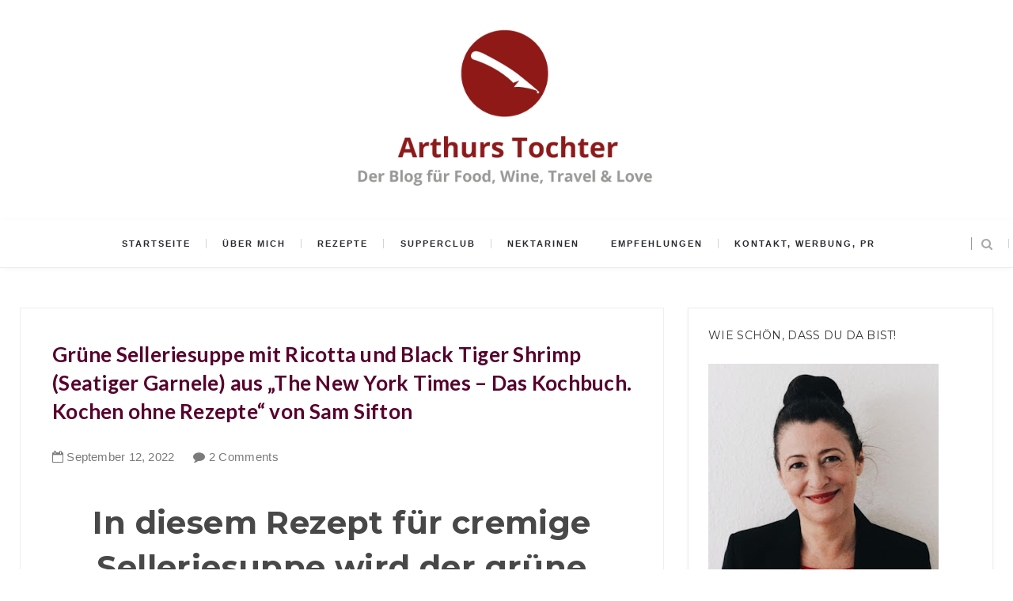

--- FILE ---
content_type: text/javascript; charset=UTF-8
request_url: https://www.arthurstochterkochtblog.com/feeds/posts/default/6841911298890546362?alt=json-in-script&callback=metaset
body_size: 1294
content:
// API callback
metaset({"version":"1.0","encoding":"UTF-8","entry":{"xmlns":"http://www.w3.org/2005/Atom","xmlns$blogger":"http://schemas.google.com/blogger/2008","xmlns$georss":"http://www.georss.org/georss","xmlns$gd":"http://schemas.google.com/g/2005","xmlns$thr":"http://purl.org/syndication/thread/1.0","id":{"$t":"tag:blogger.com,1999:blog-879158281356346429.post-6841911298890546362"},"published":{"$t":"2022-09-12T01:00:00.016+02:00"},"updated":{"$t":"2023-05-20T10:16:13.695+02:00"},"category":[{"scheme":"http://www.blogger.com/atom/ns#","term":"Garnelen"},{"scheme":"http://www.blogger.com/atom/ns#","term":"Selleriesuppe"},{"scheme":"http://www.blogger.com/atom/ns#","term":"Suppen und Eintöpfe"}],"title":{"type":"text","$t":"Grüne Selleriesuppe mit Ricotta und Black Tiger Shrimp (Seatiger Garnele) aus „The New York Times – Das Kochbuch. Kochen ohne Rezepte“  von Sam Sifton"},"content":{"type":"html","$t":"\u003Ch1 style=\"text-align: center;\"\u003E\u003Cb\u003EIn diesem Rezept für cremige Selleriesuppe wird der grüne Stangen- oder Staudensellerie verwendet, nicht die weiße Knolle!\u003C\/b\u003E\u003C\/h1\u003E\u003Cdiv\u003E\u003Cdiv class=\"separator\" style=\"clear: both; text-align: center;\"\u003E\u003Ca href=\"https:\/\/blogger.googleusercontent.com\/img\/b\/R29vZ2xl\/AVvXsEilWQoH-r2L8_lYV7eadprIZzNmypa85sazp4wgv46qApsagBkzGOHXLUnyQnMgQUiB92ERgwhEuyHAw2gIV3xsVqBQ5dQqunlxCE6uyr9ZXlMHmeMSzVK6RAHglRFWxMNHlPMqgZwDEHdqUb_ZYC5VR8YgCvS_GkhfwqyXV9j8QAa2IvsHVM8s0qVP\/s900\/H5_Selleriesuppe_Ricotta_Seatiger_Garnele.jpg\" style=\"margin-left: 1em; margin-right: 1em;\"\u003E\u003Cimg alt=\"In diesem Rezept für cremige Selleriesuppe wird der grüne Stangen- oder Staudensellerie verwendet, nicht die weiße Knolle! #selleriesuppe #gemüsesuppe #rezepte #thermomix #ricotta #vegetarisch #tm31 #tm5 #foodblog #arthurstochterkocht #nytcooking\" border=\"0\" data-original-height=\"900\" data-original-width=\"600\" src=\"https:\/\/blogger.googleusercontent.com\/img\/b\/R29vZ2xl\/AVvXsEilWQoH-r2L8_lYV7eadprIZzNmypa85sazp4wgv46qApsagBkzGOHXLUnyQnMgQUiB92ERgwhEuyHAw2gIV3xsVqBQ5dQqunlxCE6uyr9ZXlMHmeMSzVK6RAHglRFWxMNHlPMqgZwDEHdqUb_ZYC5VR8YgCvS_GkhfwqyXV9j8QAa2IvsHVM8s0qVP\/s16000\/H5_Selleriesuppe_Ricotta_Seatiger_Garnele.jpg\" title=\"In diesem Rezept für cremige Selleriesuppe wird der grüne Stangen- oder Staudensellerie verwendet, nicht die weiße Knolle! #selleriesuppe #gemüsesuppe #rezepte #thermomix #ricotta #vegetarisch #tm31 #tm5 #foodblog #arthurstochterkocht #nytcooking\"\u003E\u003C\/a\u003E\u003C\/div\u003E\u003Cspan\u003E\u003C\/span\u003E\u003C\/div\u003E\u003Ca href=\"https:\/\/www.arthurstochterkochtblog.com\/2022\/09\/rezept-grune-selleriesuppe-staudensellerie-mit-ricotta-vegetarisch-shrimps-nytcooking-kochbuch-cremesuppe-foodblog.html#more\"\u003ERead more »\u003C\/a\u003E\u003Cdiv class=\"blogger-post-footer\"\u003EDieser Artikel ist neu erschienen auf Arthurs Tochter kocht. \u003C\/div\u003E"},"link":[{"rel":"replies","type":"application/atom+xml","href":"https:\/\/www.arthurstochterkochtblog.com\/feeds\/6841911298890546362\/comments\/default","title":"Kommentare zum Post"},{"rel":"replies","type":"text/html","href":"https:\/\/www.arthurstochterkochtblog.com\/2022\/09\/rezept-grune-selleriesuppe-staudensellerie-mit-ricotta-vegetarisch-shrimps-nytcooking-kochbuch-cremesuppe-foodblog.html#comment-form","title":"2 Kommentare"},{"rel":"edit","type":"application/atom+xml","href":"https:\/\/www.blogger.com\/feeds\/879158281356346429\/posts\/default\/6841911298890546362"},{"rel":"self","type":"application/atom+xml","href":"https:\/\/www.blogger.com\/feeds\/879158281356346429\/posts\/default\/6841911298890546362"},{"rel":"alternate","type":"text/html","href":"https:\/\/www.arthurstochterkochtblog.com\/2022\/09\/rezept-grune-selleriesuppe-staudensellerie-mit-ricotta-vegetarisch-shrimps-nytcooking-kochbuch-cremesuppe-foodblog.html","title":"Grüne Selleriesuppe mit Ricotta und Black Tiger Shrimp (Seatiger Garnele) aus „The New York Times – Das Kochbuch. Kochen ohne Rezepte“  von Sam Sifton"}],"author":[{"name":{"$t":"Arthurs Tochter "},"uri":{"$t":"http:\/\/www.blogger.com\/profile\/09328907940617762237"},"email":{"$t":"noreply@blogger.com"},"gd$image":{"rel":"http://schemas.google.com/g/2005#thumbnail","width":"32","height":"32","src":"\/\/blogger.googleusercontent.com\/img\/b\/R29vZ2xl\/AVvXsEjDpKnVzu0MPs-sSZcBG4HLeTxTRIuaGONMOuKa-SCKxhIxElygwH5ZONgfxibcjogQs_kzTI4outOT_grNaGW2mLTV1qft9u7dQyX45efjcxB0PRIVJfoa5Rr9C0KncA\/s113\/favicon.png"}}],"media$thumbnail":{"xmlns$media":"http://search.yahoo.com/mrss/","url":"https:\/\/blogger.googleusercontent.com\/img\/b\/R29vZ2xl\/AVvXsEilWQoH-r2L8_lYV7eadprIZzNmypa85sazp4wgv46qApsagBkzGOHXLUnyQnMgQUiB92ERgwhEuyHAw2gIV3xsVqBQ5dQqunlxCE6uyr9ZXlMHmeMSzVK6RAHglRFWxMNHlPMqgZwDEHdqUb_ZYC5VR8YgCvS_GkhfwqyXV9j8QAa2IvsHVM8s0qVP\/s72-c\/H5_Selleriesuppe_Ricotta_Seatiger_Garnele.jpg","height":"72","width":"72"},"thr$total":{"$t":"2"}}});

--- FILE ---
content_type: text/javascript; charset=UTF-8
request_url: https://www.arthurstochterkochtblog.com/feeds/posts/default/-/Nektarinen?alt=json-in-script&callback=labelthumbs
body_size: 23033
content:
// API callback
labelthumbs({"version":"1.0","encoding":"UTF-8","feed":{"xmlns":"http://www.w3.org/2005/Atom","xmlns$openSearch":"http://a9.com/-/spec/opensearchrss/1.0/","xmlns$blogger":"http://schemas.google.com/blogger/2008","xmlns$georss":"http://www.georss.org/georss","xmlns$gd":"http://schemas.google.com/g/2005","xmlns$thr":"http://purl.org/syndication/thread/1.0","id":{"$t":"tag:blogger.com,1999:blog-879158281356346429"},"updated":{"$t":"2026-01-17T13:00:14.565+01:00"},"category":[{"term":"Fleisch"},{"term":"Monatsrückblick"},{"term":"Spargel"},{"term":"Rezept"},{"term":"Wein"},{"term":"Vegetarisch"},{"term":"Fisch und Krustentiere"},{"term":"Hähnchen"},{"term":"Pasta"},{"term":"Geflügel"},{"term":"Lamm"},{"term":"Supperclub"},{"term":"Reise"},{"term":"sous-vide"},{"term":"Suppen und Eintöpfe"},{"term":"Weinempfehlung"},{"term":"aus dem Backofen"},{"term":"Die Nudel der Woche"},{"term":"Rindfleisch"},{"term":"Schmoren"},{"term":"Spaghetti"},{"term":"unterwegs"},{"term":"weißer Spargel"},{"term":"Dessert"},{"term":"Kooperation"},{"term":"Reiseblog"},{"term":"Urlaub"},{"term":"Werbung"},{"term":"grüner Spargel"},{"term":"Gallinae Filia Albae"},{"term":"Risotto"},{"term":"Travelblog"},{"term":"Fasten"},{"term":"Kräuterküche"},{"term":"Kürbis"},{"term":"Weinblogger"},{"term":"die 10 beliebtesten Rezepte im"},{"term":"Lachs"},{"term":"Rezension"},{"term":"Steak"},{"term":"vegan"},{"term":"Auswärts"},{"term":"Eis"},{"term":"Fonds + Saucen"},{"term":"Menü"},{"term":"Reiseblogger"},{"term":"Schmorgerichte"},{"term":"Travelblogger"},{"term":"Blogevents"},{"term":"Gewürzküche"},{"term":"Wolfram Siebeck"},{"term":"in eigener Sache"},{"term":"Fleischbällchen"},{"term":"Kabeljau und Skrei"},{"term":"Pressereise"},{"term":"Suppen und Essenzen"},{"term":"Weinblog"},{"term":"Backen"},{"term":"Blumenkohl"},{"term":"1000 Fragen"},{"term":"DIY"},{"term":"Huhn"},{"term":"Das Wort zum Sonntag"},{"term":"Kartoffelpüree"},{"term":"Rind"},{"term":"Salat"},{"term":"Spielweg"},{"term":"Verlosung"},{"term":"Ente"},{"term":"Ochsenbacken"},{"term":"Ochsenbäckchen"},{"term":"Skrei"},{"term":"Jahresrückblick"},{"term":"Kuchen und Gebäck"},{"term":"Pochierte Eier"},{"term":"Polenta"},{"term":"Radieschen"},{"term":"Wirsing"},{"term":"geschmort"},{"term":"roh (raw)"},{"term":"Basilikum"},{"term":"Frühstück"},{"term":"Haus und Hof"},{"term":"Hotel Spielweg"},{"term":"Kochbuch"},{"term":"Ochsenschwanz"},{"term":"Ravioli"},{"term":"Zucchini"},{"term":"Grillen"},{"term":"Heilfasten 2014"},{"term":"Marinieren"},{"term":"Ochse"},{"term":"Retroperspektive"},{"term":"Rezeptsammlung"},{"term":"Rheinhessen"},{"term":"Schwein"},{"term":"Thermomix"},{"term":"Topfkino"},{"term":"Vitamix"},{"term":"Aubergine"},{"term":"Auberginen"},{"term":"Burrata"},{"term":"Bücherkiste"},{"term":"Heilfasten"},{"term":"Hähnchenkeule"},{"term":"Juli"},{"term":"Kalb"},{"term":"Ottolenghi"},{"term":"Pfifferlinge"},{"term":"Tomaten"},{"term":"Viktoria Fuchs"},{"term":"Weihnachten"},{"term":"Weihnachtssüß"},{"term":"Übern Tellerrand"},{"term":"Asiatisch"},{"term":"August"},{"term":"Couscous"},{"term":"Fastenblog"},{"term":"Innereien"},{"term":"It’s sunday let’s have breakfast"},{"term":"Karl-Josef Fuchs"},{"term":"Kerbel"},{"term":"Kotelett"},{"term":"Kurz erklärt"},{"term":"Lammkeule"},{"term":"Ludwig von Kapff"},{"term":"Mai"},{"term":"Ostern"},{"term":"Restaurant Spielweg"},{"term":"Restaurants"},{"term":"Safran"},{"term":"Wineblogger"},{"term":"bestes Rezept für"},{"term":"gutbeihitze"},{"term":"Aus meinem Leben"},{"term":"BunBo - das Bungalowboot"},{"term":"Bärlauch"},{"term":"Eintopf"},{"term":"Eisenpfanne"},{"term":"Gemüse"},{"term":"Gnocchi"},{"term":"Hausboot"},{"term":"Hokkaido"},{"term":"Ingwer"},{"term":"Juni"},{"term":"Kalbsbäckchen"},{"term":"Kichererbsen"},{"term":"Krustentiere"},{"term":"Käse"},{"term":"Lasagne"},{"term":"Miso"},{"term":"Musik + Film"},{"term":"Nektarinen"},{"term":"Nudeln"},{"term":"Pesto"},{"term":"Reisen"},{"term":"Rezepte"},{"term":"Riesengarnelen"},{"term":"Rosenkohl"},{"term":"Tajine"},{"term":"confierte Tomaten"},{"term":"from nose to tail"},{"term":"2016"},{"term":"Aprikosen"},{"term":"April"},{"term":"BBQ"},{"term":"Brühe"},{"term":"Confiert"},{"term":"Entenbrust"},{"term":"Estragon"},{"term":"Februar"},{"term":"Fenchel"},{"term":"Flammkuchen"},{"term":"Frankreich"},{"term":"Färse"},{"term":"Heilfasten 2011"},{"term":"Hummus"},{"term":"Januar"},{"term":"Kräuter"},{"term":"Kräutergarten"},{"term":"Lieblingsrezepte"},{"term":"Maronen"},{"term":"März"},{"term":"Pfannkuchen"},{"term":"Rosmarin"},{"term":"Smutje Paul"},{"term":"Vorspeisen"},{"term":"confieren"},{"term":"die besten Rezepte für"},{"term":"dry aged"},{"term":"hausgemacht"},{"term":"sonntags"},{"term":"7 beste Rezepte für Suppen"},{"term":"Avocado"},{"term":"Bordeaux"},{"term":"Butter"},{"term":"Bärlauchrezepte"},{"term":"Bärlauchsaison"},{"term":"Bücher"},{"term":"Eier"},{"term":"Eisrezepte"},{"term":"Entenleber"},{"term":"Entrecôte"},{"term":"Erbsen"},{"term":"Fisch"},{"term":"Garnelen"},{"term":"Garten"},{"term":"Gewürzsommelier"},{"term":"Holland"},{"term":"Interview"},{"term":"Jeden Tag ein Buch"},{"term":"Kalbskotelett"},{"term":"Kirschen"},{"term":"Knödel"},{"term":"Kochen auf dem BunBo (Hausboot)"},{"term":"Kohl"},{"term":"Kultur + Geschichte"},{"term":"Meerrettich"},{"term":"Münstertal"},{"term":"Niederlande"},{"term":"Ochsenbrust"},{"term":"Rezepte für Weihnachten"},{"term":"Rindersteak"},{"term":"Rumpsteak"},{"term":"Salsicce"},{"term":"Schwarze Nüsse"},{"term":"September"},{"term":"Smoothie"},{"term":"Spaghetti Carbonara"},{"term":"Spargelwein"},{"term":"Steak braten"},{"term":"Steinpilze"},{"term":"Suppen"},{"term":"Suppenliebe"},{"term":"TEUBNER"},{"term":"Tomatensauce"},{"term":"Was ist eigentlich?"},{"term":"Zunge"},{"term":"alles rund um Bärlauch"},{"term":"beste Kürbisrezepte"},{"term":"das perfekte Steak"},{"term":"gebacken"},{"term":"irish beef"},{"term":"weiße Bohnen"},{"term":"#teampastatäglich"},{"term":"Abenteuer Leben"},{"term":"Anismyrte"},{"term":"Apfel"},{"term":"Arthurs Enkeltochter"},{"term":"Arthurs Tochter Fernsehen"},{"term":"Aus einem ganzen Huhn"},{"term":"Beilagen"},{"term":"Beizen"},{"term":"Belper Knolle"},{"term":"Blutwurst"},{"term":"Bohnen"},{"term":"Bratschlauch"},{"term":"Buchempfehlung"},{"term":"Buchmesse"},{"term":"Bäckchen"},{"term":"Chorizo"},{"term":"Dampfgarer"},{"term":"Dessert|Gebäck"},{"term":"Domburg"},{"term":"Dutch Oven"},{"term":"Einkochen"},{"term":"Eiscreme"},{"term":"Fernsehen"},{"term":"Gartenblog"},{"term":"Gartenliebe"},{"term":"Geflügelleber"},{"term":"Gulasch"},{"term":"Heimatküche"},{"term":"Hühnerfrikassee"},{"term":"Island"},{"term":"Italienische Küche"},{"term":"Jakobsmuschel"},{"term":"Kabeljau"},{"term":"Kaffee"},{"term":"Kartoffeln"},{"term":"Kochen mit Obst\/Früchten"},{"term":"Kokosmilch"},{"term":"Koriander"},{"term":"Kreuzfahrt"},{"term":"Kräuterbutter"},{"term":"Kuchen"},{"term":"Kürbissuppe"},{"term":"Lachstatar"},{"term":"Lammfilet"},{"term":"Lammkarree"},{"term":"Lammkotelett"},{"term":"Lammlachse"},{"term":"Leber"},{"term":"Literaturkochen"},{"term":"Loomi"},{"term":"Mandelmilch"},{"term":"Mangold"},{"term":"Marcella Hazan"},{"term":"Matjes"},{"term":"Mein Schiff"},{"term":"Mein Schiff 5"},{"term":"Mozzarella"},{"term":"Nils Henkel"},{"term":"Ochsenkotelett"},{"term":"Oktober"},{"term":"Petromax"},{"term":"Promotion"},{"term":"Püree"},{"term":"Rezension von Arthurs Enkeltochter"},{"term":"Rinderbrust"},{"term":"Rinderkotelett"},{"term":"Risotto einfach"},{"term":"Rote Bete"},{"term":"Salbei"},{"term":"Salbeibutter"},{"term":"Salsiccia"},{"term":"Sauce Albert"},{"term":"Schokolade"},{"term":"Schwarzwald"},{"term":"Schweinebauch"},{"term":"Semmelknödel"},{"term":"Serien"},{"term":"Sherry"},{"term":"Spargelcremesuppe"},{"term":"Stevan Paul"},{"term":"Suppe"},{"term":"Sven Elverfeld"},{"term":"TUI Cruises"},{"term":"Tafelspitz"},{"term":"Tahini"},{"term":"Tiroler Schinkenspeck"},{"term":"Urlaub in Holland"},{"term":"Weinbegleitung Menü"},{"term":"Weinrallye"},{"term":"Wok"},{"term":"Zeeland"},{"term":"die 10 besten"},{"term":"die besten Rezepte für Kürbis"},{"term":"grüne Nüsse"},{"term":"inspired by iceland"},{"term":"sous vide Fleisch"},{"term":"welcome to my home"},{"term":"7 Suppen für den Herbst"},{"term":"8 Jahre Arthurs Tochter kocht."},{"term":"Alba"},{"term":"Alles Lüge"},{"term":"Amalfi-Zitrone"},{"term":"Arthurs Tochter Kocht"},{"term":"Auberginen Rezepte"},{"term":"Auberginen aus dem Backofen Rezept"},{"term":"Aus der Region"},{"term":"Autophagie"},{"term":"Backen und Bäckchen"},{"term":"Basilikumeis"},{"term":"Blauschimmelkäse"},{"term":"Blogserie"},{"term":"Blüten"},{"term":"Bohnenpüree"},{"term":"Bolognese"},{"term":"Bootsferien"},{"term":"Bouillon"},{"term":"Bozner Sauce"},{"term":"Buttermilch"},{"term":"Bärlauchpesto"},{"term":"Büffelmozzarella"},{"term":"Capellini"},{"term":"Carpaccio"},{"term":"Ceviche"},{"term":"Chianti Classico"},{"term":"Collection Rolf Heyne"},{"term":"Dressing"},{"term":"Effilee"},{"term":"Eierspeisen"},{"term":"Eisenpfanne einbrennen"},{"term":"Erdnüsse"},{"term":"Ernährung"},{"term":"Farrow \u0026 Ball"},{"term":"Feldsalat"},{"term":"Franz Keller"},{"term":"Freilandhahn"},{"term":"Frühling"},{"term":"Geflügelfond"},{"term":"Geschenke aus der Küche"},{"term":"Gin"},{"term":"Gochujang"},{"term":"Gurke"},{"term":"Gusseisen"},{"term":"Heiko Antonievicz"},{"term":"Hähnchen schmoren"},{"term":"Hähnchenkeulen"},{"term":"Hühnersuppe"},{"term":"Ingo Holland"},{"term":"Italien"},{"term":"Jiaogulan"},{"term":"Jürgen David Supermetzger"},{"term":"Kaiserstuhl"},{"term":"Kalbfleisch"},{"term":"Kalbszunge"},{"term":"Kapitänsdinner"},{"term":"Karamellisieren"},{"term":"Kartoffelstampf"},{"term":"Klöße"},{"term":"Knoblauch"},{"term":"Kochbücher"},{"term":"Kochen für Arthur"},{"term":"Kohlrabi"},{"term":"Kompott"},{"term":"Krachelscher"},{"term":"Kräuteröl"},{"term":"Kurkuma"},{"term":"Köche"},{"term":"Lachs aus dem Bratschlauch"},{"term":"Lachsforelle"},{"term":"Ladubay Saumur"},{"term":"Lamm dry aged"},{"term":"Lammrücken"},{"term":"Linsen"},{"term":"Maltagliati"},{"term":"Markknochen"},{"term":"Matjessaison"},{"term":"Meerrettichsauce"},{"term":"Merguez"},{"term":"Nachrufe"},{"term":"Nashi"},{"term":"Netflix"},{"term":"November"},{"term":"Nudelteig"},{"term":"Nussbutter"},{"term":"Ofentomaten"},{"term":"Ossobuco"},{"term":"Ostermenü"},{"term":"Outtakes"},{"term":"Paccheri"},{"term":"Perlhuhn"},{"term":"Pfifferlinge säubern"},{"term":"Pfifferlinge waschen"},{"term":"Pflaumen"},{"term":"Picanha"},{"term":"Pinot Noir"},{"term":"Portwein"},{"term":"Presse"},{"term":"Raclette"},{"term":"Radieschenpesto"},{"term":"Raviolifüllung"},{"term":"Reha"},{"term":"Reis"},{"term":"Restaurant"},{"term":"Restaurantblogger"},{"term":"Reykjavik"},{"term":"Ricotta"},{"term":"Rindfleischsuppe"},{"term":"Rosé"},{"term":"Rotbarschfilet"},{"term":"Rotkohl"},{"term":"Rotwein"},{"term":"Roulade"},{"term":"Rouladen"},{"term":"Räuchern"},{"term":"Römertopf"},{"term":"SWR"},{"term":"Saisonküche"},{"term":"Salatdressing"},{"term":"Salicornes"},{"term":"Sauce"},{"term":"Sauerkraut"},{"term":"Schokoladenkuchen"},{"term":"Schweinefleisch"},{"term":"Seeteufel"},{"term":"Sellerie"},{"term":"Serienjunkie"},{"term":"Shiso"},{"term":"Spargel \u0026 Wein"},{"term":"Spargelrezepte"},{"term":"Spiegelei"},{"term":"Städtereise"},{"term":"Tarte"},{"term":"Tatar"},{"term":"Tonstudio Renovierung"},{"term":"Tre Torri"},{"term":"Trüffel"},{"term":"Trüffelreise"},{"term":"Verjus"},{"term":"Wasabi"},{"term":"Weingut Manz"},{"term":"Ysop"},{"term":"Zander"},{"term":"Zitate"},{"term":"Zitronenhuhn"},{"term":"Zucchinispaghetti"},{"term":"Zwerchrippe"},{"term":"bestes Bärlauchrezept"},{"term":"confiertes Ei"},{"term":"die 7 besten"},{"term":"die besten 10"},{"term":"family business"},{"term":"französische Küche"},{"term":"geschmorter Ochsenschwanz"},{"term":"gesotten"},{"term":"grüne Bohnen"},{"term":"im alten Tonstudio"},{"term":"kurzbraten"},{"term":"outdoorcooking"},{"term":"perfekte Ravioli"},{"term":"perfektes Steak braten"},{"term":"roher Lachs"},{"term":"rückwärts braten"},{"term":"schlachten"},{"term":"shortcut"},{"term":"spanische Küche"},{"term":"special interest"},{"term":"tierschonendes Schlachten"},{"term":"was koche ich an Ostern?"},{"term":"weiße Trüffel"},{"term":"über mich"},{"term":"10 Tipps"},{"term":"10 ultimative Tips"},{"term":"7 Tipps für das perfekte Steak"},{"term":"AEG"},{"term":"AEG Taste Academy"},{"term":"Alte Kuh"},{"term":"Amarant"},{"term":"Anis-Ysop"},{"term":"Antinori"},{"term":"Antwerpen"},{"term":"Apfelkuchen"},{"term":"Arabische Küche"},{"term":"Arthur"},{"term":"Arthurs Tochter gewinnt Bambi"},{"term":"Arthurs Tochter live"},{"term":"BESH"},{"term":"Bechamel"},{"term":"Beef Ribs"},{"term":"Beef!"},{"term":"Beinscheibe"},{"term":"Belugalinsen"},{"term":"Beurre Blanc"},{"term":"Birnen"},{"term":"Bloggeburtstag"},{"term":"Blogger"},{"term":"Blumenkohlpüree"},{"term":"Blutampfer"},{"term":"Blätterteig"},{"term":"Bohnensuppe"},{"term":"Bramata"},{"term":"Brathähnchen"},{"term":"Bratschlauch giftig?"},{"term":"Braune Butter"},{"term":"Brigitte-Food-Blog-Award"},{"term":"Brioche"},{"term":"Brokkoli"},{"term":"Brot backen"},{"term":"Brownies"},{"term":"Brunnenkresse"},{"term":"Burg Schwarzenstein"},{"term":"Buschbohnen"},{"term":"Bäckchen Zusammenfassung"},{"term":"Bäckchenrezepte"},{"term":"Bärlauch-Spaghetti"},{"term":"Bärlauchbutter"},{"term":"Carbonara"},{"term":"Cazuela"},{"term":"Chaat"},{"term":"Chateau Christoly"},{"term":"Chateau Peybonhomme"},{"term":"Chianti"},{"term":"Chili"},{"term":"Chili Con Carne"},{"term":"Chinese Wokspice"},{"term":"Christian Mittermeier"},{"term":"Chutney"},{"term":"Coppa"},{"term":"Coq au vin"},{"term":"Criollo"},{"term":"Curry"},{"term":"Côte de bœuf"},{"term":"Der Bullshit des Tages"},{"term":"Deutschland"},{"term":"Die 5 besten Spargelrezepte"},{"term":"Die besten Rezepte für Ente"},{"term":"Eigenanbau"},{"term":"Ein Löffel geht auf die Reise"},{"term":"Ein ganzes Huhn"},{"term":"Eintöpfe"},{"term":"Eis selber machen ganz einfach"},{"term":"Eisenpfanne rostet"},{"term":"Eismaschine"},{"term":"Eldhus"},{"term":"Emily"},{"term":"Enie van de Meiklokjes"},{"term":"Entenbrust richtig braten"},{"term":"Entenbrust rosa"},{"term":"Entenkeule"},{"term":"Entenrezepte"},{"term":"Entrecote"},{"term":"Erste Sätze"},{"term":"FAQ"},{"term":"Farewell"},{"term":"Fenchelrisotto"},{"term":"Fenchelsalsiccia"},{"term":"Fergus Henderson"},{"term":"Ferien"},{"term":"Feuertopf"},{"term":"Filet"},{"term":"Fingerfood"},{"term":"Fisch aus dem Bratschlauch"},{"term":"Fischrezepte"},{"term":"Fischroulade"},{"term":"Flan"},{"term":"Flavour Pairing"},{"term":"Fleisch schmoren"},{"term":"Fleischwurst"},{"term":"Flow Magazine"},{"term":"Fond"},{"term":"Fond richtig kochen"},{"term":"Frankfurter Buchmesse"},{"term":"Fruchtwerker"},{"term":"Gartenküche"},{"term":"Geburtstag"},{"term":"Gedanken"},{"term":"Geflügel sous vide"},{"term":"Gefängnisessen"},{"term":"Gemüse sous vide"},{"term":"Gesundheit"},{"term":"Gewinnspiel"},{"term":"Gewürztraminer"},{"term":"Gorgonzola"},{"term":"Gourmetfleisch"},{"term":"Grundrezept"},{"term":"Grünkohl"},{"term":"Guacamole"},{"term":"Guanciale"},{"term":"Gudelacksee"},{"term":"Guide Michelin"},{"term":"HR1"},{"term":"Haferbrei"},{"term":"Hahn"},{"term":"Happenpappen"},{"term":"Hervé This"},{"term":"Histaminunverträglichkeit"},{"term":"Hongkong"},{"term":"Huhn entbeinen"},{"term":"Hähnchenbrust"},{"term":"Hähnchenleber"},{"term":"Hühnchen"},{"term":"Internet"},{"term":"Jamaica-Thymian"},{"term":"Jamaicathymian"},{"term":"Joel Rebuchon"},{"term":"Julia Child"},{"term":"Kaffee oder Tee?"},{"term":"Kappesklub"},{"term":"Karotten"},{"term":"Karotten sous vide"},{"term":"Kerntemperaturen"},{"term":"Kino"},{"term":"Knödelrezept"},{"term":"Kotelett braten"},{"term":"Krautsalat"},{"term":"Kulinarischer Adventskalender"},{"term":"Kultur"},{"term":"Käsekuchen"},{"term":"Käserezepte"},{"term":"Küchengeräte"},{"term":"Küchenhelfer"},{"term":"Lachs beizen"},{"term":"Lachs mit Fenchel"},{"term":"Lachsbeize"},{"term":"Lachscarpaccio"},{"term":"Lakritz"},{"term":"Lakritzpulver"},{"term":"Lamm sous vide"},{"term":"Lammfleisch"},{"term":"Lammfond"},{"term":"Lang-Pfeffer"},{"term":"Lauch"},{"term":"Laurenz"},{"term":"Lea Linster"},{"term":"Lebenslust Rheinhessen"},{"term":"Leipzig"},{"term":"Lieblingsserien"},{"term":"Lifestyle"},{"term":"London"},{"term":"Madeira"},{"term":"Madeirasauce"},{"term":"Maischolle"},{"term":"Maltagliati auf deutsch"},{"term":"Malzbier"},{"term":"Malzbier-Rübenkraut-Sauce"},{"term":"Mango"},{"term":"Marieneck Köln"},{"term":"Marinade"},{"term":"Maronensuppe"},{"term":"Martha Stewart"},{"term":"Marzipan-Backapfel-Eis"},{"term":"Mascarpone"},{"term":"Matjesrezepte"},{"term":"Matjestatar"},{"term":"Meerfenchel"},{"term":"Mein B_Logbuch"},{"term":"Meisterstücke für Männer"},{"term":"Melone"},{"term":"Merry Christmas"},{"term":"Metzgerei David"},{"term":"Microplane"},{"term":"Mirin"},{"term":"Misosuppe"},{"term":"Mittelmeer-Kreuzfahrt"},{"term":"Mousse"},{"term":"Mousse au chocolat"},{"term":"Muscovado"},{"term":"Möhren"},{"term":"Möhren sous vide"},{"term":"Müsli"},{"term":"Müslibrot"},{"term":"NZZ"},{"term":"Nachgekocht"},{"term":"Nachtisch"},{"term":"Neuseeland"},{"term":"Obst"},{"term":"Ochsenbacken und Kalbsbäckchen"},{"term":"Ochsenschulter"},{"term":"Olivenöl"},{"term":"Onglet"},{"term":"Orangenschale"},{"term":"Osteressen"},{"term":"Oxalis (Sauerklee)"},{"term":"P."},{"term":"Panko"},{"term":"Paprika"},{"term":"Parfait"},{"term":"Parmesan"},{"term":"Parmigiano Reggiano Night"},{"term":"Paul Bocuse"},{"term":"Petersilien-Gin-Sauce"},{"term":"Pfanne"},{"term":"Pfirsiche"},{"term":"Philipp Geier Budenheim Betrüger"},{"term":"Pinienkerne"},{"term":"Pink Grapefruit"},{"term":"Pochiert"},{"term":"Populär"},{"term":"Porridge"},{"term":"Porterhouse"},{"term":"Preis Kreuzfahrt"},{"term":"Presseeinladung"},{"term":"Queller"},{"term":"Querrippe"},{"term":"Ragù alla Bolognese"},{"term":"Raviolirezept"},{"term":"Reisetips"},{"term":"Restauranttester"},{"term":"Rettich"},{"term":"Rezept Schweinebauch"},{"term":"Rezept für Ossobuco"},{"term":"Rezept geschmortes Hähnchen"},{"term":"Rhabarber"},{"term":"Rhein-Zeitung"},{"term":"Riesling"},{"term":"Rinderbacken"},{"term":"Rinderfilet"},{"term":"Rindermark"},{"term":"Rinderrouladen"},{"term":"Rinderschulter"},{"term":"Rinderzunge"},{"term":"Risotto richtig kochen"},{"term":"Rohkost"},{"term":"Romana"},{"term":"Romantik Hotel"},{"term":"Rosenkohlblättchen"},{"term":"Rosmarinkartoffeln"},{"term":"Rotbarsch"},{"term":"Rote Linsen"},{"term":"Rubinette"},{"term":"Ruckzuckküche"},{"term":"Ruhe-Essen"},{"term":"Sabayon"},{"term":"Salate"},{"term":"Salsa"},{"term":"Salzgrotte"},{"term":"Sashimi"},{"term":"Sashimiqualität"},{"term":"Schlesinger"},{"term":"Schmorgurken"},{"term":"Schmorgurken Saison"},{"term":"Schmorgurkenrezept einfach"},{"term":"Schnelle Küche"},{"term":"Schneller Teller"},{"term":"Scholle"},{"term":"Schwarze Nuss"},{"term":"Schweinebauch sous vide"},{"term":"Schweinenetz"},{"term":"Schweinerippchen"},{"term":"Schwäbisch-Hällisches"},{"term":"Seeteufelbäckchen"},{"term":"Selleriepüree"},{"term":"Serviettenknödel"},{"term":"Siebeck"},{"term":"Spargel-Panna-Cotta"},{"term":"Spargelsuppe"},{"term":"Speckpfannkuchen"},{"term":"Spiralschneider"},{"term":"Spitzkohl"},{"term":"Spätburgunder"},{"term":"Steak grillen"},{"term":"Steckrübe"},{"term":"Sternekoch"},{"term":"Sternerestaurant"},{"term":"Stubenküken"},{"term":"Superfood"},{"term":"Suppe mit Kichererbsen"},{"term":"Suppenhuhn"},{"term":"Supperclub Arthurs Tochter"},{"term":"Südtirol"},{"term":"Südtirol Wein Alto Adige"},{"term":"Tamara de Lempicka"},{"term":"Tasteology"},{"term":"Tchibo"},{"term":"Teriyaki"},{"term":"Terrine"},{"term":"Thermomix zu gewinnen"},{"term":"Thymian"},{"term":"Tips Pflege Eisenpfannen"},{"term":"Tomaten-Concassée"},{"term":"Topinka"},{"term":"Topinky"},{"term":"Torten"},{"term":"Türkei"},{"term":"Vacherin Mont-d'Or"},{"term":"Varoma"},{"term":"Video"},{"term":"Vieille Ferme"},{"term":"Villa Kennedy"},{"term":"Vinaigrette"},{"term":"Visit Leipzig"},{"term":"Vorratshaltung"},{"term":"Vorurteile Kreuzfahrt"},{"term":"WMF"},{"term":"Wachtelei"},{"term":"Walnüsse"},{"term":"Webergrill"},{"term":"Weihnachtsgrüße"},{"term":"Weihnachtslied"},{"term":"Weingut Kiefer"},{"term":"Weingut Leitz"},{"term":"Weinverkostung"},{"term":"Weissburgunder"},{"term":"Wie man sich an das Glück erinnert"},{"term":"Wildes Purpur"},{"term":"Wildgeflügel"},{"term":"Wildkräuter"},{"term":"Wildschwein"},{"term":"Wirsingeintopf"},{"term":"Zandvoort"},{"term":"Ziegenkäse"},{"term":"Zimtblüte"},{"term":"Zitronengras"},{"term":"Zitronensauce"},{"term":"Zoodles"},{"term":"Zucchiniblüte"},{"term":"Zwetschgen"},{"term":"aus dem Garten"},{"term":"beste Kürbissuppe"},{"term":"beste Osterrezepte"},{"term":"bester Matjes"},{"term":"bestes Rezept für Kalbsbäckchen"},{"term":"bestes Rezept für Klöße"},{"term":"bestes Suppenrezept"},{"term":"bitter"},{"term":"braten"},{"term":"chicken wings"},{"term":"chicken wings marinade"},{"term":"clean eating"},{"term":"confierte Ente"},{"term":"confierter Fisch"},{"term":"das perfekte Kartoffelpüree"},{"term":"das perfekte Kotelett"},{"term":"der beste Blog"},{"term":"der beste Foodblog"},{"term":"der beste Foodblog Deutschlands"},{"term":"die besten 7"},{"term":"die besten sous vide Rezepte"},{"term":"dunkle Roux"},{"term":"dünne Spaghetti"},{"term":"ein Wochenende in Leipzig"},{"term":"einmachen"},{"term":"entbeinen"},{"term":"fermentieren"},{"term":"fermentierter Knoblauch"},{"term":"fett"},{"term":"flambieren"},{"term":"flambiert"},{"term":"food-completing"},{"term":"food-pairing"},{"term":"foodpairing"},{"term":"französischer Estragon"},{"term":"frittiert"},{"term":"from leaf to root"},{"term":"ganzer Lachs"},{"term":"gebeizter Lachs"},{"term":"gebeiztes Eigelb"},{"term":"gebratene Hähnchenkeulen"},{"term":"gebratene Scholle"},{"term":"gefüllte Auberginen"},{"term":"gefüllte Nudeln"},{"term":"gefülltes Hähnchen"},{"term":"gekochtes Fleisch"},{"term":"gelesen"},{"term":"geräucherter Lachs"},{"term":"geräucherter Pfeffer"},{"term":"geräucherter Schweinebauch"},{"term":"geschmelzte Tomaten"},{"term":"geschmorte Kalbsbäckchen"},{"term":"geschmorte Lammkeule"},{"term":"geschmorte Ochsenschulter"},{"term":"grüner Kardamom"},{"term":"grüner Pfeffer"},{"term":"grüner Veltliner"},{"term":"helle Misopaste"},{"term":"high carb"},{"term":"home gardening"},{"term":"homemade"},{"term":"interior \u0026 design blog"},{"term":"irish ox"},{"term":"lackieren"},{"term":"lackiert"},{"term":"mariniert"},{"term":"marinierter Mozzarella"},{"term":"nice to sweet you"},{"term":"nose to tail"},{"term":"pflegen"},{"term":"rib eye"},{"term":"schlecht geschnitten"},{"term":"schwarze Trüffel"},{"term":"so geht sächsisch"},{"term":"sous vide Temperatur"},{"term":"spiralisieren"},{"term":"stern.online"},{"term":"throwbacktuesday"},{"term":"tierfreitag"},{"term":"weiße Mousse au Chocolat"},{"term":"welchen Wein zu Spargel?"},{"term":"wie koche ich Fond"},{"term":"wikio"},{"term":"workshop"},{"term":"you tube"},{"term":"ölen"},{"term":"#fünffragenamfünften"},{"term":"#webseidank"},{"term":"'Nduja die Spilinga"},{"term":"10 Gründe"},{"term":"141 - 160"},{"term":"16 Uhr 50 Paddington"},{"term":"181 - 200"},{"term":"2015"},{"term":"281 - 300"},{"term":"3 Haberer"},{"term":"4 Tipps"},{"term":"5 Fragen"},{"term":"5 Sterne an einem Tag"},{"term":"60 Knoblauchzehen"},{"term":"7 Tipps und Tricks"},{"term":"85\/5"},{"term":"ARD-Nachtmagazin"},{"term":"Abadia Retuerta"},{"term":"Aberdeen Angus"},{"term":"Absinth"},{"term":"Abtei Himmerod"},{"term":"Abtei-Bier"},{"term":"Achim Schwekendiek"},{"term":"Adalbert-Raps-Stiftung"},{"term":"Adam Hundesohn"},{"term":"Adobo"},{"term":"Adventisten"},{"term":"Adventskalender"},{"term":"Afrikanisch"},{"term":"Agatha Christie"},{"term":"Agrumato"},{"term":"Aldi"},{"term":"Aldi Bistro"},{"term":"Aldi Mediapark Köln"},{"term":"Aldi Menü Kosten"},{"term":"Aldi Restaurant"},{"term":"Alexander Herrmann"},{"term":"Algorithmus"},{"term":"Alkohol"},{"term":"Allergien"},{"term":"Allergiker"},{"term":"Alufolie"},{"term":"Alzey"},{"term":"Amadeus"},{"term":"Amarettini"},{"term":"Amerikanische Küche"},{"term":"Andrea Thode"},{"term":"Andreas Hillejan"},{"term":"André Großfeld"},{"term":"Anleitung"},{"term":"Anne Willan"},{"term":"Aperta"},{"term":"Apfelküchlein"},{"term":"Apfelmus"},{"term":"Apfelpfannkuchen"},{"term":"Aqua"},{"term":"Arche des guten Geschmacks"},{"term":"Arthurs Tochter Kocht im Radio"},{"term":"Arthurs Tochter talkt"},{"term":"Artischocke"},{"term":"Asado"},{"term":"Asado con Cuero"},{"term":"Asia Street Bowls"},{"term":"Asiatische Rezepte"},{"term":"Asti"},{"term":"Astrid Paul"},{"term":"Auberginen aus dem Backofen"},{"term":"Auerbachs Keller"},{"term":"Aus dem Pergament"},{"term":"Ausstellung"},{"term":"Austern"},{"term":"Australien"},{"term":"Auxerrois"},{"term":"Avantgarde-Küche"},{"term":"Axel Hacke"},{"term":"Baba Ganoush"},{"term":"Babouche"},{"term":"Backapfel"},{"term":"Backapfeleis"},{"term":"Backbuch"},{"term":"Backhähnchen"},{"term":"Backofen"},{"term":"Bad Dürkheim"},{"term":"Baden-Baden"},{"term":"Balearen"},{"term":"Bali-Kino"},{"term":"Bambi"},{"term":"Bankenrettung"},{"term":"Barbarie Ente"},{"term":"Bardong-Sekt"},{"term":"Barista"},{"term":"Barolo"},{"term":"Barrique"},{"term":"Basilikum-Mousse"},{"term":"Basilikum-Tomate-Pfannkuchen"},{"term":"Basilikumpesto"},{"term":"Basilikumöl"},{"term":"Bauwagen"},{"term":"Beatrix Hebestreit"},{"term":"Beef Short Ribs"},{"term":"Bellevue"},{"term":"Beringer"},{"term":"Bernd Glauben"},{"term":"Best of Spargel"},{"term":"Betterplace.org"},{"term":"Beurre Noisette"},{"term":"Bibel"},{"term":"Bibelrezepte"},{"term":"Bienenwabe"},{"term":"Big Green Egg"},{"term":"Bill Buford"},{"term":"Bill Granger"},{"term":"Billy Wilder"},{"term":"Bimi"},{"term":"Bimi Nährwerte"},{"term":"Bimi mit Lachs"},{"term":"Bimi roh essen"},{"term":"Bimi wie Spargel"},{"term":"Bimi-Salat"},{"term":"Bio"},{"term":"Biolek"},{"term":"Birria"},{"term":"Bison"},{"term":"Bitterballen"},{"term":"Bittergemüse"},{"term":"Black Cod"},{"term":"Blankett (Blanquette)"},{"term":"Blaubeeren"},{"term":"Blaue Lagune"},{"term":"Blaustahl"},{"term":"Bleigießen"},{"term":"Blicke aus dem Küchenfenster"},{"term":"Blog-Serie"},{"term":"Blogbuster"},{"term":"Blogger für Flüchtlinge"},{"term":"Bloggerdinner"},{"term":"Bloggertreffen"},{"term":"Blue Lagoon"},{"term":"Blutorange"},{"term":"Blutwurst-Apfel-Füllung Ravioli"},{"term":"Blutwurstravioli"},{"term":"Blätterteig ganz einfach"},{"term":"Blätterteig-Tarte"},{"term":"Blütenbutter"},{"term":"Bob Ross"},{"term":"Bockshornklee"},{"term":"Boeuf Hohenlohe"},{"term":"Bohneneintopf"},{"term":"Bohnensuppe mit Rindfleisch"},{"term":"Bolo"},{"term":"Bonarossa"},{"term":"Bordeauxprobe"},{"term":"Bordküche"},{"term":"Bourdain"},{"term":"Bouvet"},{"term":"Bowl"},{"term":"Bra"},{"term":"Brandan Brazier"},{"term":"Brasilien"},{"term":"Bratapfel"},{"term":"Bratwurst"},{"term":"Brennwagen"},{"term":"Brian de Palma"},{"term":"Brief an den Weihnachtsmann"},{"term":"Brigitte Award"},{"term":"Brine"},{"term":"Broccolini"},{"term":"Brombeeren"},{"term":"Brotbackform"},{"term":"Brunnenkresse-Pesto"},{"term":"Brunswick Stew"},{"term":"Brät"},{"term":"Bräter"},{"term":"Buchmarkt.de"},{"term":"Buchstabensuppe"},{"term":"Bullerei"},{"term":"BunBo mieten"},{"term":"Burger"},{"term":"Butter bei die Fisch"},{"term":"Butter mit Blüten"},{"term":"Buttermilchsmoothie"},{"term":"Buttersauce"},{"term":"Bäckchen und Backen"},{"term":"Bärlauch-Ztronen-Salz"},{"term":"Bärlauchsalz"},{"term":"Bärlauchsalz selber machen"},{"term":"Bärlauchöl"},{"term":"Béchamel"},{"term":"Böhmische Küche"},{"term":"Büffelparmesan"},{"term":"Cabernet Sauvignon"},{"term":"Cajun"},{"term":"Calamine"},{"term":"Cantina Terlan"},{"term":"Cappelletti"},{"term":"Caprese"},{"term":"Caquelon"},{"term":"Carmelo Greco"},{"term":"Champagnerkühler"},{"term":"Chardonnay \u0026 Weissburgunder"},{"term":"Charles Schumann"},{"term":"Charles Spence"},{"term":"Chef's Table"},{"term":"Chefsache"},{"term":"Chili con Carne ohne Mais"},{"term":"Chili mit Cola und Bier"},{"term":"Chinesische Küche"},{"term":"Chinesische Küche von Yan-kit So"},{"term":"Chipotle"},{"term":"Chlorella"},{"term":"Christian Lohse"},{"term":"Christkind"},{"term":"Château Brun"},{"term":"Cilbir"},{"term":"Cinema"},{"term":"Cinestar"},{"term":"Conchiglioni Giganti"},{"term":"Coq au Kirsch"},{"term":"Cordobar"},{"term":"Costillar"},{"term":"Cowboys"},{"term":"Craft Beer"},{"term":"Cranberries"},{"term":"Cremesuppe"},{"term":"Cremiges Dressing"},{"term":"Crepes"},{"term":"Croûtons"},{"term":"Crémant"},{"term":"Cupcake Rezepte"},{"term":"Cupcakes"},{"term":"Czernina"},{"term":"DSU"},{"term":"DVD"},{"term":"Damwild"},{"term":"Daniels Hühnerhof"},{"term":"Dario Cammarata"},{"term":"Das Glücksprinzip"},{"term":"Das kleine Küchenkabinett"},{"term":"Das perfekte Dinner"},{"term":"Dashi"},{"term":"Datteln"},{"term":"Datteln ohne Stein"},{"term":"David E. Kelly"},{"term":"David Lebovitz"},{"term":"De Buyer"},{"term":"Death by chocolate cake"},{"term":"Deichkind"},{"term":"Delinat"},{"term":"Demeter"},{"term":"Demi Glace"},{"term":"Dessert mit Schokolade und Kirschen"},{"term":"Deutsche Bahn"},{"term":"Deutsche Bundesbahn"},{"term":"Deutsche Küche"},{"term":"Deutsche Sommelierunion"},{"term":"Deutschland vegetarisch"},{"term":"Die besten 9"},{"term":"Die fantastischen Vier"},{"term":"Dieter Müller"},{"term":"Dinkel"},{"term":"Dinner um Acht"},{"term":"Director's Cut"},{"term":"Doge"},{"term":"Dolcetto d'Alba"},{"term":"Domenico Gentile"},{"term":"Dorade vom Grill"},{"term":"Dos \u0026 Don'ts"},{"term":"Dreissigacker"},{"term":"Drop Down"},{"term":"Dunkelbier"},{"term":"Duxelles"},{"term":"Düfte"},{"term":"EDEKA"},{"term":"ESGE"},{"term":"Eckart Witzigmann"},{"term":"Edel Books"},{"term":"Ei"},{"term":"Eichelmastschwein"},{"term":"Eichenhof Wörrstadt"},{"term":"Eichstetten"},{"term":"Eigelb räuchern"},{"term":"Ein Herz für den Februar"},{"term":"Einblicke"},{"term":"Eisenpfanne pflege"},{"term":"Eismeerforelle"},{"term":"Endiven Kartoffel Stampf"},{"term":"Endivien"},{"term":"Endivien untereinander"},{"term":"Ente aus dem Backofen"},{"term":"Ente flambiert"},{"term":"Entenbraten"},{"term":"Entenbrust aus dem Dampfgarer"},{"term":"Entenbrust sous vide"},{"term":"Entenfond"},{"term":"Entenleberpraline"},{"term":"Entensuppe"},{"term":"Entschädigung"},{"term":"Enzyklopädie des Ungeschmacks"},{"term":"Epazote"},{"term":"Episode I"},{"term":"Episode II"},{"term":"Erbsenpesto"},{"term":"Erbsenpüree"},{"term":"Erbsensprossen"},{"term":"Erdmandeln"},{"term":"Erfahrungsbericht"},{"term":"Erfindung des Gins"},{"term":"Erinnerungen"},{"term":"Eroica Riesling"},{"term":"Erste Hilfe"},{"term":"Essen in Rheinhessen"},{"term":"Essigmanufaktur"},{"term":"Estragonflan"},{"term":"Eugen von Heider"},{"term":"Eva Vollmer"},{"term":"Extremadura"},{"term":"Fanzelsuppe"},{"term":"Fasten FAQ"},{"term":"Fasten abnehmen"},{"term":"Fasten gesund"},{"term":"Fasten und Heilen"},{"term":"Fastenforschung"},{"term":"Fastentag 11"},{"term":"Feiertage"},{"term":"Feistus Raclettus"},{"term":"Feldsalat-Quark-Füllung"},{"term":"Feldsalatsauce"},{"term":"Fernand Point"},{"term":"Festival des guten Geschmacks"},{"term":"Festtagsküche"},{"term":"Feta"},{"term":"Feuerbohnen"},{"term":"Feuerbrücke"},{"term":"Feuerstelle"},{"term":"Filetsteak"},{"term":"Filmblogger"},{"term":"Filme"},{"term":"Filmprojektor"},{"term":"Filmtipps"},{"term":"Fisch aus dem Backofen"},{"term":"Fisch beizen"},{"term":"Fisch braten"},{"term":"Fisch confieren"},{"term":"Fisch glasig braten"},{"term":"Fisch grillen"},{"term":"Fisch richtig braten"},{"term":"Fischbäckchen"},{"term":"Flandern"},{"term":"Fleischatlas 2016"},{"term":"Flohsamenschalen"},{"term":"Flomen"},{"term":"Flugzeug"},{"term":"Flädle"},{"term":"Flüchtlinge willkommen"},{"term":"Flüchtlingshilfe"},{"term":"Foodblogger"},{"term":"Foodfestival"},{"term":"Foodporn"},{"term":"Foodtrucks"},{"term":"Forellen"},{"term":"Forellenkaviar"},{"term":"Fotografie"},{"term":"Foucaultsches Pendel"},{"term":"Frage der Woche"},{"term":"Fragen 1 - 10"},{"term":"Fragen 101  - 120"},{"term":"Fragen 11 - 30"},{"term":"Fragen 161 - 180"},{"term":"Frank Oehler"},{"term":"Frankfurt"},{"term":"Franz Keller Grauburgunder"},{"term":"French Press"},{"term":"French Toast"},{"term":"Frikadelle"},{"term":"Frischkäse"},{"term":"Frittaten"},{"term":"Fritz Keller"},{"term":"Frédy Girardet"},{"term":"Fuchs"},{"term":"Galaxiengesundheitsrat"},{"term":"Galicien Beef"},{"term":"Gasthof Möhrchen"},{"term":"Gault Milleau"},{"term":"Gaumenorgasmus"},{"term":"Gaumensex"},{"term":"Geburtstagsmenü"},{"term":"Gedicht"},{"term":"Geflügel mit Tomaten"},{"term":"Geflügelbrühe"},{"term":"Gefügel"},{"term":"Gefüllte Paprikaschoten"},{"term":"Gelbe Bete"},{"term":"Gemüse im Bratschlauch"},{"term":"Gemüse in Glut garen"},{"term":"Gemüsebrühe"},{"term":"Gemüseküche"},{"term":"Gemüsesuppe"},{"term":"Genau mein Weihnachten"},{"term":"Genever"},{"term":"Genoveser Basilikum"},{"term":"Germano Ettore"},{"term":"Gero von Randow"},{"term":"Geschenke"},{"term":"Geschenketipps zu Weihnachten"},{"term":"Geschichte vom Gin"},{"term":"Geschmack im Film"},{"term":"Geschmacksthesaurus"},{"term":"Geselchtes"},{"term":"Gewürzsalz"},{"term":"Gewürztagetes"},{"term":"Gilmore Girls"},{"term":"Glen Carlou"},{"term":"Glühweintorte"},{"term":"Goethe"},{"term":"Golden Milk"},{"term":"Goldene Milch"},{"term":"Gourmet-Gallery"},{"term":"Granatapfel"},{"term":"Granatapfelkerne"},{"term":"Granato"},{"term":"Granola"},{"term":"Grauburgunder Dreistern"},{"term":"Grenouille"},{"term":"Grieß"},{"term":"Grießklösschen"},{"term":"Grießnocken"},{"term":"Grillkurs"},{"term":"Grillpfanne"},{"term":"Grillsauce"},{"term":"Grote Kerk"},{"term":"Große Auswahl"},{"term":"Grundjus"},{"term":"Grundsoßen"},{"term":"Gruner \u0026 Jahr"},{"term":"Grüne Fee"},{"term":"Grüne Soße"},{"term":"Grünkern"},{"term":"Gugelhupf"},{"term":"Guiseppe Cipriani"},{"term":"Guldental"},{"term":"Gänseleber"},{"term":"Gärtnerei Augustin"},{"term":"Hackfleisch"},{"term":"Hahnenhof"},{"term":"Hallgrímskirkja"},{"term":"Hallo März"},{"term":"Hamburg"},{"term":"Hammerschmiede Scholl"},{"term":"Handkäs"},{"term":"Hanfprotein"},{"term":"Hanfsamen"},{"term":"Hannoversches Königshaus"},{"term":"Hans Haas"},{"term":"Hape Kerkeling"},{"term":"Harris K. Telemacher"},{"term":"Harry's Bar"},{"term":"Hartweizengrieß"},{"term":"Harzer Käse"},{"term":"Harzer Roller"},{"term":"Harzfeuer"},{"term":"Haselnuss"},{"term":"Hasensprung"},{"term":"Hausboot mieten"},{"term":"Hausfrauenart"},{"term":"Hautpflege"},{"term":"Hefebrot"},{"term":"Heidelberger Vegetarierstudie"},{"term":"Heike \u0026 Stefan Leistner"},{"term":"Heiland"},{"term":"Heilbutt"},{"term":"Heilfasten Bruker"},{"term":"Heilpflanzen"},{"term":"Heimatküche. Die besten Rezepte vom Lande"},{"term":"Herbst"},{"term":"Heston Blumenthal"},{"term":"Heumilch"},{"term":"Hibiskus"},{"term":"Himbeeren"},{"term":"Hirsch"},{"term":"Hirschkeule"},{"term":"Hirse"},{"term":"Hisato Nakahigashi"},{"term":"Histiamine"},{"term":"Hoffest"},{"term":"Hofhuhn-Blog"},{"term":"Hohe Rippe"},{"term":"Holunder"},{"term":"Hortensien"},{"term":"Huhn zerteilen"},{"term":"Huxelrebe"},{"term":"Hähnchen flambieren"},{"term":"Hähnchen knusprige Haut"},{"term":"Hähnchen mit Erbsen und Champignons"},{"term":"Hähnchen mit Tomaten"},{"term":"Hähncheneintopf"},{"term":"Hähnchenkeulen füllen"},{"term":"Hähnchenleber braten"},{"term":"Hähnchenleber gesund"},{"term":"Hähnchenleber mit Soße"},{"term":"Hähnchenleber richtig"},{"term":"Hähnchenleber salzen vorher oder nachher"},{"term":"Hühnerbrühe"},{"term":"Iberico Secreto"},{"term":"Ibiza"},{"term":"Ibiza-Stadt"},{"term":"Iceland"},{"term":"Il Mondo"},{"term":"Indonesien"},{"term":"Ingmar Jaschok"},{"term":"Ingwer-Eis"},{"term":"Inspiration"},{"term":"Instagram"},{"term":"Irischer Ochse"},{"term":"Jackfruit (Jackfrucht)"},{"term":"Janina Lindemann"},{"term":"Jean-Pierre Gabriel"},{"term":"Jeunes Restaurateurs"},{"term":"Jiro Dreams of sushi"},{"term":"Joghurt"},{"term":"Joghurteis"},{"term":"Johann Lafer"},{"term":"Jozef Youssef"},{"term":"Jude"},{"term":"Juden"},{"term":"Judy Rodgers"},{"term":"Jungfüchse"},{"term":"Jus"},{"term":"Jus kochen"},{"term":"Juwel"},{"term":"Jörg Sackmann"},{"term":"Jörg Zipprick"},{"term":"Jüdischer Witz"},{"term":"Jürgen David"},{"term":"Jürgen Dollase"},{"term":"Kabel 1"},{"term":"Kabeljau braten"},{"term":"Kaffee Balsamico Reduktion"},{"term":"Kaiserschmarrn"},{"term":"Kakao"},{"term":"Kaktusfeige"},{"term":"Kala Namak"},{"term":"Kalamata-Oliven"},{"term":"Kalb dry aged"},{"term":"Kalbsbrust"},{"term":"Kalbsbäckchen schmoren"},{"term":"Kalbsfond"},{"term":"Kalbsrouladen"},{"term":"Kalbsrücken"},{"term":"Kalbstatar"},{"term":"Kalte Küche"},{"term":"Kampot Pfeffer"},{"term":"Kapaun"},{"term":"Karl-Josef"},{"term":"Karotten-Muffin"},{"term":"Kartoffel-Kürbis-Stampf"},{"term":"Kartoffel-Olivenöl-Püree"},{"term":"Kartoffelbaumkuchen"},{"term":"Kartoffeldressing"},{"term":"Kartoffelgulasch"},{"term":"Kartoffelgulasch Würstchen"},{"term":"Kartoffelgulasch chefkoch"},{"term":"Kartoffelgulasch vegetarisch"},{"term":"Kartoffeln sous vide"},{"term":"Kartoffelnest"},{"term":"Kartoffelpresse"},{"term":"Kartoffelpüree mit Olivenöl"},{"term":"Kartoffelsuppe"},{"term":"Kastanien"},{"term":"Kastaniensuppe"},{"term":"Kastenform"},{"term":"Kau-lan"},{"term":"Kellogg"},{"term":"Keramikpfannen"},{"term":"Kerbelfüllung"},{"term":"Keule Spanferkel"},{"term":"Kikunae Ikeda"},{"term":"Kinderkochkurs"},{"term":"Kirsch-Koriander-Likör"},{"term":"Kloster"},{"term":"Kloster-Gaststätte"},{"term":"Klosterschänke"},{"term":"Kloß"},{"term":"Knoblauchbutter"},{"term":"Knochenmark"},{"term":"Koch des Jahrhunderts"},{"term":"Kochen mit Freunden"},{"term":"Kochen mit Gin"},{"term":"Kochen mit Kirschen"},{"term":"Kochkurs"},{"term":"Kohlendioxid"},{"term":"Kohlrabi in Glut garen"},{"term":"Kohlrouladen"},{"term":"Kokosöl"},{"term":"Korianderwurzel"},{"term":"Kosmetik"},{"term":"Kougelhopf"},{"term":"Krautkopf"},{"term":"Kristin Fuchs"},{"term":"Kräuterseitlinge"},{"term":"Kurioses"},{"term":"Kängurus"},{"term":"Käse einlegen"},{"term":"Käsefamilie"},{"term":"Käsefondue"},{"term":"Käsegang"},{"term":"Käsegrippe"},{"term":"Käseknacker"},{"term":"Käsekuchen-Cupcakes"},{"term":"Käsekuchenbrownies"},{"term":"Käserebellen"},{"term":"Käseschule"},{"term":"Köksje"},{"term":"Küchengeräte zum Verschenken"},{"term":"Küchenkatastrophen"},{"term":"Küchenklassiker"},{"term":"Küchenparty"},{"term":"Küchenparty im Spielweg"},{"term":"Küchensprache"},{"term":"Küchentips"},{"term":"Kürbis-Kartoffel-Stampf"},{"term":"Kürbisblüte"},{"term":"Kürbisgnocchi"},{"term":"Kürbiskerne"},{"term":"Kürbiskernöl"},{"term":"Kürbisrezepte"},{"term":"Kürbisrisotto"},{"term":"L A Story"},{"term":"LBV"},{"term":"LUMA Beef"},{"term":"La Maison du Douanier"},{"term":"La Seyne-sur-Mer"},{"term":"Lach-Yoga"},{"term":"Lachs aus dem Backofen"},{"term":"Lachs-Ravioli"},{"term":"Lachsravioli"},{"term":"Lafer"},{"term":"Lagerfeuer"},{"term":"Lakritze"},{"term":"Lakritztagete"},{"term":"Lamm grillen"},{"term":"Lamm rosa braten"},{"term":"Lamm vom Grill"},{"term":"Lammbratwürstchen"},{"term":"Lammhackfleisch"},{"term":"Lammrezepte"},{"term":"Lammrippen"},{"term":"Lammschulter"},{"term":"Lardo"},{"term":"Lauch sous vide"},{"term":"Lavendel"},{"term":"Lavendel-Cupcakes"},{"term":"Lavendel-Hähnchen"},{"term":"Lavendeleis"},{"term":"Lavendlhonig"},{"term":"Le Marcaire"},{"term":"Leading Hotels of the World"},{"term":"Lebensmittel für den Müll"},{"term":"Lebensmittelampel"},{"term":"Legende vom Perlhuhn"},{"term":"Leidarendi"},{"term":"Leinsamen"},{"term":"Les Mattes 2002"},{"term":"Lesen"},{"term":"Leuchtturm"},{"term":"LiVar"},{"term":"Libanon"},{"term":"Lichtnahrung"},{"term":"Lieblingseis"},{"term":"Life Changing Bread"},{"term":"Lindow"},{"term":"Links"},{"term":"Linsengericht"},{"term":"Linsensuppe"},{"term":"Lopez de Heredia"},{"term":"Love"},{"term":"Lucky Maurer"},{"term":"Lukas Mraz"},{"term":"Lumi Basra"},{"term":"Lurch Spiralschneider"},{"term":"Luzia Pimpinella"},{"term":"LvK"},{"term":"Länderküche"},{"term":"Löwenzahn"},{"term":"MSC"},{"term":"Macceroni Calabresi"},{"term":"Macis"},{"term":"Madame Annette"},{"term":"Mahatma Ghandi"},{"term":"Mainz"},{"term":"Mairübchen"},{"term":"Mais"},{"term":"Maischolle Finkenwerder Art"},{"term":"Maischolle Saison"},{"term":"Maischolle Spargel"},{"term":"Majoran"},{"term":"Maldon Salt"},{"term":"Malve"},{"term":"Malvensorbet"},{"term":"Mamarezept"},{"term":"Mandelcreme"},{"term":"Mandeln"},{"term":"Manfred Kuscher"},{"term":"Marc Almert"},{"term":"Marco Schreyl"},{"term":"Margaret Rutherford"},{"term":"Mark Schatzker"},{"term":"Markbein"},{"term":"Markknochen gesägt"},{"term":"Markus Hebestreit"},{"term":"Martin Schönleben Bäckermeister"},{"term":"Mary Maloney"},{"term":"Marzipan"},{"term":"Marzipaneis"},{"term":"Mascarponecreme"},{"term":"Masterclass"},{"term":"Matjes Hausfrauenart"},{"term":"Matjes in weißer Sauce mit Äpfeln"},{"term":"Maultaschen"},{"term":"Maultäschle"},{"term":"Mediterrane Rezepte"},{"term":"Meggle"},{"term":"Meisterstücke für Frauen"},{"term":"Meleagros"},{"term":"Melia Innside Leipzig"},{"term":"Menü zu Ostern"},{"term":"Menüvorschläge"},{"term":"Messe-Mayer"},{"term":"Michael Kammermeier"},{"term":"Michelin"},{"term":"Mick Hucknall"},{"term":"Middelburg"},{"term":"Milchreis"},{"term":"Miriam"},{"term":"Miso-Mayonnaise"},{"term":"Miss Marple"},{"term":"Missgeschicke"},{"term":"Mist"},{"term":"Mist im Vorgarten"},{"term":"Mistkratzer"},{"term":"Miyamasou"},{"term":"Moabit hilft"},{"term":"Molekular-Küche"},{"term":"Monticol"},{"term":"Moqueca de peixe"},{"term":"Morcheln"},{"term":"Morchelpolenta"},{"term":"Mordwaffe"},{"term":"Mosch Mosch"},{"term":"Mostrich"},{"term":"Motivtorte"},{"term":"Muffato della Sala"},{"term":"Muffin"},{"term":"Muscadel"},{"term":"Muschelnudeln"},{"term":"Museum"},{"term":"Musiktherapie"},{"term":"Mädler Passage"},{"term":"Märchenstunde"},{"term":"Möhren-Muffin"},{"term":"Möllensee"},{"term":"Müller Thurgau"},{"term":"NDR"},{"term":"NOMA"},{"term":"Nachgefragt"},{"term":"Nachtmagazin"},{"term":"Nduja"},{"term":"Nebbiolo"},{"term":"Netzmelone"},{"term":"Neu-Ruppin"},{"term":"Neuer Herd"},{"term":"Neuer Umschau Buchverlag"},{"term":"Neujahrsgrüße 2015"},{"term":"New York Times Cooking"},{"term":"Niedertracht"},{"term":"Niepoort"},{"term":"Nierenzapfen"},{"term":"Nikolaus"},{"term":"Nirá"},{"term":"Noilly Prat"},{"term":"Nordlichter"},{"term":"Norialge"},{"term":"Nougat"},{"term":"November2015"},{"term":"Nummer 5 lebt"},{"term":"Nürnberger"},{"term":"Nürnberger Rostbratwürstchen"},{"term":"Nüsse"},{"term":"Oberschale"},{"term":"Oberst von Huhn"},{"term":"Ochsenbäckchen \/ Ochsenbacken Beilagen"},{"term":"Ochsenherz"},{"term":"Ochsenschulter Rezept"},{"term":"Ofenkürbis"},{"term":"Ofensauerkraut"},{"term":"Ohne Dich ist alles Staub"},{"term":"Oktober 2015"},{"term":"Oliven-Orangen-Öl"},{"term":"Oliver Polak"},{"term":"Omelett"},{"term":"Onsenei"},{"term":"Onsenei Christian Lohse VOX"},{"term":"Orange Wine"},{"term":"Orangen"},{"term":"Orangeneis"},{"term":"Orangeneis mit Szechunanpfeffer"},{"term":"Oregano"},{"term":"Oreganopesto"},{"term":"Oreo-Cookie-Eis"},{"term":"Oreocookies"},{"term":"Orient"},{"term":"Orient - köstlich vegetarisch"},{"term":"Originalrezept"},{"term":"Oscarverleihung"},{"term":"Osso Buco"},{"term":"Ostern 2015"},{"term":"Ostern 2018"},{"term":"Ostersonntag"},{"term":"Ottilienkuchen"},{"term":"Oxalis"},{"term":"Palatschinken"},{"term":"Pampelmuse"},{"term":"Pancetta"},{"term":"Panna Cotta"},{"term":"Pannacotta"},{"term":"Panzerkreuzer Potemkin"},{"term":"Papadam"},{"term":"Paprikaschoten"},{"term":"Parmesanflan"},{"term":"Partyrezepte"},{"term":"Pastis"},{"term":"Patricia Highsmith"},{"term":"Patrick Swayze"},{"term":"Paté"},{"term":"Pause"},{"term":"Pecorino"},{"term":"Peer F. Holm"},{"term":"Pelt"},{"term":"Pendel von Veere"},{"term":"Pepe Valle Maggia"},{"term":"Peposo Notturno"},{"term":"Perigord"},{"term":"Perlhuhnfond"},{"term":"Pernod"},{"term":"Pesto selbermachen"},{"term":"Peter Jakob Kühn"},{"term":"Peter Weritz"},{"term":"Petersilie"},{"term":"Pfanne einbrennen"},{"term":"Pfannenratgeber"},{"term":"Pfannkuchen Thermomix"},{"term":"Pfannkuchen backen"},{"term":"Pfannkuchen ganz einfach"},{"term":"Pfannkuchen herzhaft"},{"term":"Pfannkuchen mit Gemüse"},{"term":"Pfannkuchen mit Speck"},{"term":"Pfannkuchen rezept einfach schnell ohne ei grundteig"},{"term":"Pfannkuchenröllchen"},{"term":"Pfeffer"},{"term":"Pfifferlingsrisotto Rezept"},{"term":"Pflanzen"},{"term":"Pflanzenmilch"},{"term":"Pflege von Eisenpfannen"},{"term":"Pflegetips"},{"term":"Phaidon"},{"term":"Piemont"},{"term":"Pimentón de la Vera"},{"term":"Pinot Blanc"},{"term":"Pistazien"},{"term":"Pistazien-Couscous"},{"term":"Pizza"},{"term":"Polen"},{"term":"Polentaschnitte"},{"term":"Politik und Wein"},{"term":"Pollenzo"},{"term":"Popcorn"},{"term":"Portweinbutter"},{"term":"Portweinsabayon"},{"term":"Power-Bowl"},{"term":"Poznan"},{"term":"Preiselbeereis"},{"term":"Pro Asyl"},{"term":"Produktvorstellung"},{"term":"Professor Vilgis"},{"term":"Provisions Area"},{"term":"Pumpernickel"},{"term":"Pute"},{"term":"Putenkeule"},{"term":"Qualität"},{"term":"Quitte"},{"term":"Radi"},{"term":"Radicchio"},{"term":"Radicchiosorten"},{"term":"Radieschenbutter"},{"term":"Radieschenvinaigrette"},{"term":"Radio"},{"term":"Ratgeber"},{"term":"Ratskeller"},{"term":"Rattenschwanz-Radieschen"},{"term":"Rattenschwanzradies"},{"term":"Ravioli mit Erbsen"},{"term":"Raviolibrett"},{"term":"Regionalküche"},{"term":"Reh"},{"term":"Rehkeule"},{"term":"Reise nach Island"},{"term":"Reise zu den Sternen"},{"term":"Reisen mit der Bahn"},{"term":"Rentiergulasch"},{"term":"René Auréglia"},{"term":"René Redzepi"},{"term":"Respekt"},{"term":"Restaurant Albatros"},{"term":"Restaurant Aqua"},{"term":"Restaurant Carmelo Greco"},{"term":"Restaurant Das Leben ist schön!"},{"term":"Restaurant Dill"},{"term":"Restaurant Ente Wiesbaden"},{"term":"Restaurant Kloster-Gaststätte Abtei Himmerod"},{"term":"Restaurant MON"},{"term":"Restaurant Saulheim"},{"term":"Restaurant Schwarzer Adler"},{"term":"Restaurant Toga"},{"term":"Restaurant Tschebull"},{"term":"Restaurant la vie"},{"term":"Restaurant mundart"},{"term":"Restaurantkritik Blogger"},{"term":"Restaurantkritiker"},{"term":"Restauranttester gesucht"},{"term":"Resteverwertung"},{"term":"Retroküche"},{"term":"Revolution"},{"term":"Rezept Auberginen"},{"term":"Rezept Chili"},{"term":"Rezept Hähnchen mit viel Knoblauch"},{"term":"Rezept Hühnerfrikassee"},{"term":"Rezept Maischolle"},{"term":"Rezept Putenkeule knusprig"},{"term":"Rezept Steinbeißer"},{"term":"Rezept Süßkartoffelgnocchi"},{"term":"Rezept Thermomix"},{"term":"Rezept aus der Bibel"},{"term":"Rezept für Eichhörnchen"},{"term":"Rezept für Hähnchen"},{"term":"Rezept für Lammfond"},{"term":"Rezept für Lammkeule"},{"term":"Rezept für Ochsenbrust"},{"term":"Rezept für das beste Chili der Welt"},{"term":"Rezept für die besten Lachsravioli der Welt"},{"term":"Rezepte Rosenkohl"},{"term":"Rezepte aus dem Supperclub"},{"term":"Rezepte für Bimi"},{"term":"Rezepte für Dampfgarer"},{"term":"Rezepte für Eis"},{"term":"Rezepte für Reh"},{"term":"Rezepte mit Käse"},{"term":"Rezeptübersicht für Lamm"},{"term":"Rezeptübersicht für Lamm."},{"term":"Rheingau"},{"term":"Rheinhessen BBQ"},{"term":"Rhizom"},{"term":"Ribera del Duero"},{"term":"Ribeye"},{"term":"Richard Blackwell"},{"term":"Ridley Scott"},{"term":"Rieslingkraut"},{"term":"Rilke"},{"term":"Rinderbug"},{"term":"Rinderbäckchen"},{"term":"Rinderfett"},{"term":"Rinderfond"},{"term":"Rinderhals"},{"term":"Rinderschwanz"},{"term":"Rindersuppe"},{"term":"Rinderwade"},{"term":"Rindfleisch aus dem Wok"},{"term":"Rindsrouladen"},{"term":"Rindswurst"},{"term":"Rioja Viña Gravonia"},{"term":"Rippchen"},{"term":"Risibisi"},{"term":"Risotto mit Safran"},{"term":"Risottodoktrin"},{"term":"Rizzi"},{"term":"Roald Dahl"},{"term":"Roastbeef"},{"term":"Roberta"},{"term":"Rolf Frenzel"},{"term":"Romanesco"},{"term":"Rosenkohl ganz einfach"},{"term":"Rosmarin-Parmesan-Chip"},{"term":"Rosmarinpolenta"},{"term":"Rote Polenta"},{"term":"Rote-Bete-Pfannkuchen"},{"term":"Roter Heringssalat"},{"term":"Roter Herringssalat mit Rindfleisch und Walnüssen"},{"term":"Roter Tessiner Zuckermais"},{"term":"Roter Traminer"},{"term":"Rotwein zu Fisch"},{"term":"Rotwein-Schoko-Cupcakes"},{"term":"Rum"},{"term":"Rumfort"},{"term":"Rumrosinen"},{"term":"Röblinsee"},{"term":"Rübenkraut"},{"term":"SHIKI"},{"term":"Saab 9000"},{"term":"Safran-Lachs-Pfannkuchen"},{"term":"Safranrisotto"},{"term":"Sahnemeerrettich"},{"term":"Saibling"},{"term":"Salanje"},{"term":"Salish Alderwood"},{"term":"Salma Hage"},{"term":"Salmtal"},{"term":"Saltimbocca"},{"term":"Salz"},{"term":"Salzzitronen"},{"term":"Sambal"},{"term":"Sanierung"},{"term":"Sanshopfeffer"},{"term":"Sarah Britton"},{"term":"Sauce Béarnaise"},{"term":"Sauce vierge"},{"term":"Sauce zu Steak"},{"term":"Sauce zum Perlhuhn"},{"term":"Sauerkraut aus dem Backofen"},{"term":"Schafskäse"},{"term":"Schaumwein"},{"term":"Schimmel"},{"term":"Schinkenmilch"},{"term":"Schlaraffenland"},{"term":"Schleimiger Fisch"},{"term":"Schleusen"},{"term":"Schmorbraten"},{"term":"Schmorgurken Hackfleisch"},{"term":"Schmortomaten"},{"term":"Schnell und Einfach: Thailändische Küche"},{"term":"Schnelle Alternative"},{"term":"Schokoladendessert"},{"term":"Schokoladenravioli"},{"term":"Schokoladensauce"},{"term":"Schokotörtchen"},{"term":"Schrumpfkopf"},{"term":"Schulte-Ufer"},{"term":"Schwalbennest"},{"term":"Schwanzstück"},{"term":"Schwarte"},{"term":"Schwartenchips"},{"term":"Schwarz-Sauer"},{"term":"Schwarzbrot-Krachelscher"},{"term":"Schwarzer Adler"},{"term":"Schwefel im Wein"},{"term":"Schwefel in Weinen"},{"term":"Schwefelwasserstoff"},{"term":"Schweine"},{"term":"Schweinebacke"},{"term":"Schweinebraten"},{"term":"Schweinebraten schmoren"},{"term":"Schweinebäckchen"},{"term":"Schweinekotelett"},{"term":"Schweinenacken"},{"term":"Schweiz"},{"term":"Schwestern Simili"},{"term":"Schwäbische Maultaschen"},{"term":"Schälrippchen"},{"term":"Scones"},{"term":"Sebastian Bordthäuser"},{"term":"Sebastian Däuwel"},{"term":"Seeteufel Garzeit"},{"term":"Seeteufel Rezept"},{"term":"Seeteufel aus der Pfanne"},{"term":"Seeteufel braten"},{"term":"Seeteufel mit Noilly Prat"},{"term":"Selleriepüree kochen"},{"term":"Selleriesuppe"},{"term":"Semola"},{"term":"Senfsauce"},{"term":"Serranoschinken"},{"term":"Serviettenkloß selbermachen"},{"term":"Serviettenklöße"},{"term":"Sesam"},{"term":"Shakshouka"},{"term":"Sherry Osborne"},{"term":"Shitake"},{"term":"Siebstempelkanne"},{"term":"Siemens"},{"term":"Silberschale"},{"term":"Silit"},{"term":"Simon Hopkinson"},{"term":"Simply Red"},{"term":"Singapore Airlines"},{"term":"Singen"},{"term":"Sizzle Zone"},{"term":"Skorbut"},{"term":"Soleier"},{"term":"Sommelier"},{"term":"Sommelier-Trophy 2015"},{"term":"Somn"},{"term":"Sonntag Abend"},{"term":"Sorbet"},{"term":"Sot-l'y-laisse"},{"term":"Spanferkel"},{"term":"Spanferkelkeule"},{"term":"Spargel aus dem Bratschlauch"},{"term":"Spargel aus dem Wok"},{"term":"Spargelbrokkoli"},{"term":"Spargelmousse"},{"term":"Spargelpesto"},{"term":"Spargelsalat"},{"term":"Spargelsalz"},{"term":"Spargeltarzan"},{"term":"Speck"},{"term":"Speckeis"},{"term":"Speisemeisterei"},{"term":"Sperma"},{"term":"Spermidin"},{"term":"Spiegeleier braten"},{"term":"Spinat"},{"term":"Spinatcurry"},{"term":"Spring"},{"term":"Sprossen"},{"term":"Spundekäs"},{"term":"Spätburgundersauce"},{"term":"St. Magdalenen"},{"term":"Stanley Diamond"},{"term":"Steak Heilbutt"},{"term":"Steakbutter"},{"term":"Steinbeißer"},{"term":"Steinbeißer rollen"},{"term":"Steinpilzessenz"},{"term":"Steinpilzsauce"},{"term":"Stellenrust"},{"term":"Stelzenhaus"},{"term":"Sternanis"},{"term":"Stollen"},{"term":"Strand"},{"term":"Street Food Festival Leipzig"},{"term":"Streetfood"},{"term":"Stringer Davis"},{"term":"Studien"},{"term":"Sud"},{"term":"Suppe aus Radieschen"},{"term":"Suppe salzen"},{"term":"Suppenfleisch"},{"term":"Sybille Schönberger"},{"term":"Szechuanpfeffer"},{"term":"Süßkartoffel"},{"term":"Süßkartoffel Backofen"},{"term":"Süßkartoffelgnocchi"},{"term":"Süßkartoffelgnocchi Thermomix"},{"term":"Süßkartoffelpüree"},{"term":"T-Bone-Steak"},{"term":"T. C. Boyle"},{"term":"TM 31"},{"term":"Tafelspitz sous vide"},{"term":"Tag der deutschen Sprache"},{"term":"Tagliatelle"},{"term":"Tagliolini"},{"term":"Talkshow"},{"term":"Tarte Tatin"},{"term":"Tarte backen ganz einfach"},{"term":"Teepavillon"},{"term":"Tenderstem"},{"term":"Tessin"},{"term":"Tester"},{"term":"The Telegraph"},{"term":"The mind of a Chef"},{"term":"Thermomix 31"},{"term":"Thomas Bernhard"},{"term":"Thomas Bühner"},{"term":"Tim Ho Wan Hongkong"},{"term":"Tim Mälzer"},{"term":"Tipps zu Keramikpfannen"},{"term":"Tips für Ostern"},{"term":"Tiramisu"},{"term":"Tiroler Speck"},{"term":"Toga"},{"term":"Tom Kha Gai\/Thom Khaa Gai"},{"term":"Tom Ripley"},{"term":"Tomahawk"},{"term":"Tomahawk grillen"},{"term":"Tomaten aus dem Backofen"},{"term":"Tomatenernte"},{"term":"Tomatenhuhn"},{"term":"Tomatensalat"},{"term":"Tomatensuppe"},{"term":"Tommy Hergenhahn"},{"term":"Torsten Junker"},{"term":"Tortelloni"},{"term":"Toulon"},{"term":"Trauer"},{"term":"Trockenfisch"},{"term":"Trockenreifung"},{"term":"Tränen"},{"term":"Trüffelhund und Trüffeljagt"},{"term":"Tulsi-Basilikum"},{"term":"Turmbau"},{"term":"Twin Peaks"},{"term":"Txogitxu"},{"term":"Tyler Durden"},{"term":"Törtchen"},{"term":"UNOLD"},{"term":"USA"},{"term":"Udo Jürgens"},{"term":"Udo Pollmer"},{"term":"Umami"},{"term":"Und euch zum Trotz"},{"term":"Unilever\/Knorr"},{"term":"Unverträglichkeiten"},{"term":"Vegithek"},{"term":"Venedig"},{"term":"Vernatsch"},{"term":"Veränderungen"},{"term":"Vichyssoise"},{"term":"Victoria Beckham"},{"term":"Vignes Des Deux Soleils"},{"term":"Vijay Sapre"},{"term":"Viktor Örn Andrésson"},{"term":"Vinissima"},{"term":"Visit Antwerpen"},{"term":"Visit Flandern"},{"term":"Volkswein"},{"term":"Vollwertkost"},{"term":"Vom Mist"},{"term":"Voraussage 2017"},{"term":"Wade"},{"term":"Walderdbeeren"},{"term":"Wally Lamb"},{"term":"Walter Mehring"},{"term":"Warenkunde"},{"term":"Wasabi-Rucola"},{"term":"Weckgläser"},{"term":"Weichweizengrieß"},{"term":"Weideochse"},{"term":"Weihnachts-Menü"},{"term":"Weihnachtsgeschenke"},{"term":"Weihnachtsmann"},{"term":"Weihnachtsmenü"},{"term":"Wein zum Steak"},{"term":"Weingut Franz Keller"},{"term":"Weingut Groh"},{"term":"Weingut Gutzler"},{"term":"Weingut Hammel"},{"term":"Weingut Kilianshof"},{"term":"Weingut Künstler"},{"term":"Weingut Lang Burgenland"},{"term":"Weingut Lar de Maia"},{"term":"Weingut Markus Molitor"},{"term":"Weingut Metzger"},{"term":"Weingut Müller"},{"term":"Weingut Paul Cluver"},{"term":"Weingut Querbach"},{"term":"Weingut Teschke"},{"term":"Weinmenü"},{"term":"Weinmuseum"},{"term":"Weinprobe"},{"term":"Weinwaisenhaus"},{"term":"Weizengrasöl"},{"term":"Weißkohl"},{"term":"Wer bist denn Du?"},{"term":"Westkapelle"},{"term":"Whisky"},{"term":"Wickelklöße"},{"term":"Wie macht die Kuh?"},{"term":"Wiener Küche"},{"term":"Wild"},{"term":"Wild schmoren"},{"term":"Wild-Grillkurs"},{"term":"Wildkräutersalat"},{"term":"Willkommen in Wellville"},{"term":"Winzer d. Rheinhessischen Schweiz"},{"term":"Wirsing mit Käse überbacken"},{"term":"Wirsingcreme"},{"term":"Wirsingroulade"},{"term":"Wissen"},{"term":"Wodka"},{"term":"Wohnung"},{"term":"Wok auf Induktion"},{"term":"Wok für Induktion"},{"term":"Wokrezepte"},{"term":"Wucherpreise"},{"term":"Wurstgulasch"},{"term":"Wurstmarkt"},{"term":"Würstchen"},{"term":"Yakitori"},{"term":"Yakitori-Sauce"},{"term":"Yamswurzel"},{"term":"Yauhtli"},{"term":"Yoko Ono"},{"term":"Yoram Kaniuk"},{"term":"Yotam Ottolenghi"},{"term":"Zabaglione"},{"term":"Zauberstab"},{"term":"Ziegenfrischkäse"},{"term":"Ziegenkäse-Parfait"},{"term":"Zimtpolenta"},{"term":"Zisterzienser"},{"term":"Ziti"},{"term":"Zitronengrassud"},{"term":"Zitronenpolenta"},{"term":"Zitronenpüree"},{"term":"Zucchininudeln"},{"term":"Zuckersüß"},{"term":"Zungenstück"},{"term":"Zusammenhänge"},{"term":"Zwiebeln braten"},{"term":"abgeflämmt"},{"term":"amazon prime"},{"term":"anbauen"},{"term":"arabisch"},{"term":"arabisches Rezept"},{"term":"auf dem offenen Feuer"},{"term":"auf's Brot"},{"term":"australischer Regenwald"},{"term":"besoffenes huhn"},{"term":"best of"},{"term":"beste 10 Rezepte"},{"term":"beste Bohnensuppe"},{"term":"beste Pfanne"},{"term":"beste Steinpilzessenz"},{"term":"bester Lammfond der Welt"},{"term":"bestes Rezept Bolognese"},{"term":"breite Bohnen"},{"term":"brining"},{"term":"brodo con tagliolini di crespelle"},{"term":"bunte Pfannkuchen"},{"term":"chicken wings backofen"},{"term":"cholesterinsenkend"},{"term":"confierte Butter"},{"term":"confierter Lachs"},{"term":"cook it like samba!"},{"term":"cooking italy"},{"term":"court bouillon"},{"term":"daneben gegangen"},{"term":"das beste Rezept für Kartoffelpüree"},{"term":"das jüdische Schwein"},{"term":"das perfekte Spiegelei"},{"term":"der beste Schokoladenkuchen der Welt"},{"term":"der gelochte Knochen"},{"term":"die besten Blogs"},{"term":"die besten Foodblogs in deutscher Sprache"},{"term":"die besten Kalbsbäckchen"},{"term":"die besten Rezepte für Ochsenbäckchen"},{"term":"die besten Rezepte für Spargel"},{"term":"die besten Weihnachtsgeschenke"},{"term":"dolce vita"},{"term":"dunkle Mehlschwitze"},{"term":"easy asia"},{"term":"eigene Ernte"},{"term":"einbrennen"},{"term":"einfaches Rezept"},{"term":"einlegen"},{"term":"en papillote"},{"term":"essbare Blüten"},{"term":"essen \u0026 trinken im Urlaub"},{"term":"esst keine Maischolle!"},{"term":"fabuluos fashion independents"},{"term":"fast food - fast post"},{"term":"fast food fast post"},{"term":"fermentierter Pfeffer"},{"term":"festliches Essen"},{"term":"fiese Möpp"},{"term":"flambieren mit Cognac"},{"term":"fleischfrei"},{"term":"flämisch"},{"term":"food \u0026 wine-Pairing"},{"term":"foodtruck"},{"term":"foodwaste"},{"term":"französiche Butter"},{"term":"französischer Bergthymian"},{"term":"frische Meerrettichwurzel"},{"term":"frische Sommerküche"},{"term":"fünf Fragen"},{"term":"für gut"},{"term":"ganz einfach"},{"term":"ganze Ente"},{"term":"ganzer Hahn"},{"term":"garen in Alufolie"},{"term":"gebackener Markknochen"},{"term":"gebackener Radicchio"},{"term":"gebeiztes Räucher-Eigelb"},{"term":"gebratene Fleischwurst"},{"term":"gebratener Fisch"},{"term":"gebratener Lachs"},{"term":"gebratener Spargel"},{"term":"gedämpft"},{"term":"gefüllte Hähnchenkeule"},{"term":"gefüllte Muschelnudeln"},{"term":"gefüllter Hahn"},{"term":"gekocht"},{"term":"gelbe Zucchini"},{"term":"gepoppt"},{"term":"geräucherter Büffelmozzarella"},{"term":"geräucherter Knoblauch"},{"term":"geräucherter Paprika"},{"term":"geräuchertes Salz"},{"term":"geschmorte Entenkeule"},{"term":"geschmorte Hähnchenkeulen"},{"term":"geschmorte Zitronen"},{"term":"gesottenes Fleisch"},{"term":"gesunde Fette"},{"term":"gesundes Fett"},{"term":"getrocknete Datteln"},{"term":"getrocknete Tomaten selbermachen"},{"term":"getrüffeltes Kartoffelpüree"},{"term":"glasiert"},{"term":"glutenfrei"},{"term":"gnocchi facebook"},{"term":"gratinieren"},{"term":"grillen ohne Fleisch"},{"term":"grillfest"},{"term":"grüner Szechuanpfeffer"},{"term":"handgeschmiedete Eisenpfanne"},{"term":"hansgrohe"},{"term":"healthy"},{"term":"hefefrei"},{"term":"hobeln"},{"term":"horse riding"},{"term":"im Bratschlauch garen"},{"term":"im TV"},{"term":"in concert"},{"term":"jakob's ladder"},{"term":"japanischer Schnittknoblauch"},{"term":"jteb 2015"},{"term":"jteb2014"},{"term":"jüdisch"},{"term":"kalte Suppen"},{"term":"karamellisierte Tomaten"},{"term":"karamellisierte Zwiebeln"},{"term":"karamellisiertes Apfelmus"},{"term":"kleine Pfannkuchen"},{"term":"kleiner Süßer"},{"term":"kleinstes Restaurant der Welt"},{"term":"knusprig"},{"term":"knusprige Haut Pute"},{"term":"kochen"},{"term":"kochen mit Bier"},{"term":"kochen mit dem Wok"},{"term":"konfieren"},{"term":"konfiert"},{"term":"konfierte Ente"},{"term":"konfierter Fisch"},{"term":"konfiertes Gefügel"},{"term":"kulinarischer Unsinn"},{"term":"lackierter Schweinebauch"},{"term":"laktosefrei"},{"term":"lecker"},{"term":"limone"},{"term":"live"},{"term":"livestyle"},{"term":"low fat"},{"term":"marinierte Rippchen"},{"term":"medienagenten"},{"term":"medium rare"},{"term":"meine Ernährung"},{"term":"mundart"},{"term":"nachhaltig"},{"term":"nasse Käs im Säckel"},{"term":"ofengetrocknete Tomaten"},{"term":"one pot"},{"term":"orientalische Küche"},{"term":"overnight oats"},{"term":"perfect scoop"},{"term":"perfekte Entenbrust"},{"term":"perfektes Rezept"},{"term":"proTip"},{"term":"refugees welcome"},{"term":"reiben"},{"term":"reinigen"},{"term":"restaurieren"},{"term":"richtige Lagerung im Kühlschrank"},{"term":"rosa Ingwer"},{"term":"rote Zwiebeln"},{"term":"roter Senf"},{"term":"rückwärts garen"},{"term":"saftig gefüllt"},{"term":"salmone"},{"term":"salzen"},{"term":"samtiges Kartoffelpüree"},{"term":"sanftes Garen von Fisch"},{"term":"sautiert"},{"term":"scharf"},{"term":"scharfe sauce"},{"term":"schnell \u0026 einfach"},{"term":"schnelle Frikadelle braten"},{"term":"schottisches Weideschaf"},{"term":"schwarzer Heilbutt"},{"term":"short rib"},{"term":"slow food"},{"term":"so gesund!"},{"term":"so schmeckt Rosenkohl"},{"term":"so schmeckt sächsisch"},{"term":"sorbisch"},{"term":"source"},{"term":"sous vide Huhn Temperatur"},{"term":"sous vide Temperatur Geflügel"},{"term":"sous vide Temperatur Schweinefleisch"},{"term":"spanisches Paprikahuhn"},{"term":"spareribs"},{"term":"steigende Mandelpreise"},{"term":"step by step-Anleitung mit vielen Bildern"},{"term":"streaming"},{"term":"summersplash"},{"term":"sweet dreams"},{"term":"sächsische Küche"},{"term":"terre des hommes"},{"term":"teuer"},{"term":"the birth of sake"},{"term":"tierisch"},{"term":"trinkt das nicht!"},{"term":"vegan grillen"},{"term":"vegane Rezepte"},{"term":"vegetarische Suppe"},{"term":"vegetarische Wirsingröllchen"},{"term":"venezianische Küche"},{"term":"verkohlt"},{"term":"verschenken an Weihnachten"},{"term":"walisisches Lammfleisch"},{"term":"was ist ein Kapaun"},{"term":"weißer Spargel im Backofen"},{"term":"welche Temperatur"},{"term":"welcher Wein zum Essen"},{"term":"welsh lamb"},{"term":"wilder Kerbel"},{"term":"winePunk"},{"term":"wirliebenlebensmittel"},{"term":"worst dressed"},{"term":"your friendly reminder"},{"term":"zerlegen"},{"term":"zitroniges Kartoffelpüree"},{"term":"zu gut"},{"term":"Österreichische Küche"},{"term":"Überbacken"},{"term":"Überlebensstrategien"},{"term":"Übersicht"}],"title":{"type":"text","$t":"Arthurs Tochter Kocht"},"subtitle":{"type":"html","$t":"Der Foodblog von Astrid Paul gilt als einer der besten \u0026amp; populärsten deutschsprachigen Blogs für gelingsichere Rezepte, Reisen und Lifestyle-Themen. Bekannt durch zahlreiche Fernsehauftritte, eigene Bücher und den bekannten Supperclub. Berühmt sind die Rezepte zu Ochsenbacken und Kalbsbäckchen. Viele Tipps zu sous vide, die richtige Zubereitung von Steaks und Fleisch, kulinarische Reiseberichte aus der ganzen Welt und nachgekochte Rezepte aus der New York Times"},"link":[{"rel":"http://schemas.google.com/g/2005#feed","type":"application/atom+xml","href":"https:\/\/www.arthurstochterkochtblog.com\/feeds\/posts\/default"},{"rel":"self","type":"application/atom+xml","href":"https:\/\/www.blogger.com\/feeds\/879158281356346429\/posts\/default\/-\/Nektarinen?alt=json-in-script"},{"rel":"alternate","type":"text/html","href":"https:\/\/www.arthurstochterkochtblog.com\/search\/label\/Nektarinen"},{"rel":"hub","href":"http://pubsubhubbub.appspot.com/"}],"author":[{"name":{"$t":"Arthurs Tochter "},"uri":{"$t":"http:\/\/www.blogger.com\/profile\/09328907940617762237"},"email":{"$t":"noreply@blogger.com"},"gd$image":{"rel":"http://schemas.google.com/g/2005#thumbnail","width":"32","height":"32","src":"\/\/blogger.googleusercontent.com\/img\/b\/R29vZ2xl\/AVvXsEjDpKnVzu0MPs-sSZcBG4HLeTxTRIuaGONMOuKa-SCKxhIxElygwH5ZONgfxibcjogQs_kzTI4outOT_grNaGW2mLTV1qft9u7dQyX45efjcxB0PRIVJfoa5Rr9C0KncA\/s113\/favicon.png"}}],"generator":{"version":"7.00","uri":"http://www.blogger.com","$t":"Blogger"},"openSearch$totalResults":{"$t":"7"},"openSearch$startIndex":{"$t":"1"},"openSearch$itemsPerPage":{"$t":"25"},"entry":[{"id":{"$t":"tag:blogger.com,1999:blog-879158281356346429.post-3867471425030752287"},"published":{"$t":"2023-07-06T01:00:00.023+02:00"},"updated":{"$t":"2023-07-06T01:00:00.132+02:00"},"category":[{"scheme":"http://www.blogger.com/atom/ns#","term":"Flammkuchen"},{"scheme":"http://www.blogger.com/atom/ns#","term":"Nektarinen"}],"title":{"type":"text","$t":"Summersplash II"},"content":{"type":"html","$t":"\u003Ch1 style=\"clear: both; text-align: center;\"\u003EEines meiner liebsten Flammkuchen-Rezepte im Sommer: belegt mit Nektarinen, grünen Bohnen, Gorgonzola und Parmaschinken. Nach dem Backen im Ofen kommt ein Schwung frischer Estragon dazu\u003C\/h1\u003E\u003Cdiv class=\"separator\" style=\"clear: both; text-align: center;\"\u003E\u003Ca href=\"https:\/\/blogger.googleusercontent.com\/img\/b\/R29vZ2xl\/AVvXsEhhL2GrDM5er7V_FhoJjNfMl5UcF3XVOUkhcfl214vqTd9J8jxsfkLKqMU8aJjjsbmzkSggGP9alCQ4YL-G3vzW8w9dqPgO1TteDwqywpyHcwdnesBRAKcGCYNsnWe8COrBGYLp16RtGL3eLV-s7QxiVqLu5K4gxaStyGh6C6zR7fKKPYKYXelbPTuPtiM\/s800\/H5_Flammkuchen_Nektarinen_gr%C3%BCne_Bohnen_Gorgonzola.jpg\" imageanchor=\"1\" style=\"margin-left: 1em; margin-right: 1em;\"\u003E\u003Cimg alt=\"Einer meiner liebsten Flammkuchen-Rezepte im Sommer: belegt mit Nektarinen, grünen Bohnen, Gorgonzola und Parmaschinken. Nach dem Backen im Ofen kommt ein Schwung frischer Estragon dazu #flammkuchenteig #pizza #ohnehefe #backofen #gebacken #familienessen #italienisch #kochen #foodblog #arthurstochterkocht #sommerrezepte #käse\" border=\"0\" data-original-height=\"800\" data-original-width=\"600\" src=\"https:\/\/blogger.googleusercontent.com\/img\/b\/R29vZ2xl\/AVvXsEhhL2GrDM5er7V_FhoJjNfMl5UcF3XVOUkhcfl214vqTd9J8jxsfkLKqMU8aJjjsbmzkSggGP9alCQ4YL-G3vzW8w9dqPgO1TteDwqywpyHcwdnesBRAKcGCYNsnWe8COrBGYLp16RtGL3eLV-s7QxiVqLu5K4gxaStyGh6C6zR7fKKPYKYXelbPTuPtiM\/s16000\/H5_Flammkuchen_Nektarinen_gr%C3%BCne_Bohnen_Gorgonzola.jpg\" title=\"Einer meiner liebsten Flammkuchen-Rezepte im Sommer: belegt mit Nektarinen, grünen Bohnen, Gorgonzola und Parmaschinken. Nach dem Backen im Ofen kommt ein Schwung frischer Estragon dazu #flammkuchenteig #pizza #ohnehefe #backofen #gebacken #familienessen #italienisch #kochen #foodblog #arthurstochterkocht #sommerrezepte #käse\"\u003E\u003C\/a\u003E\u003C\/div\u003E\u003Cspan\u003E\u003C\/span\u003E\u003Ca href=\"https:\/\/www.arthurstochterkochtblog.com\/2023\/07\/flammkuchen-rezept-nektarinen-gruene-bohnen-gorgonzola-estragon-knusprig-einfach-schnell-selbstgemacht-summersplash-foodblog.html#more\"\u003ERead more »\u003C\/a\u003E\u003Cdiv class=\"blogger-post-footer\"\u003EDieser Artikel ist neu erschienen auf Arthurs Tochter kocht. \u003C\/div\u003E"},"link":[{"rel":"replies","type":"application/atom+xml","href":"https:\/\/www.arthurstochterkochtblog.com\/feeds\/3867471425030752287\/comments\/default","title":"Kommentare zum Post"},{"rel":"replies","type":"text/html","href":"https:\/\/www.arthurstochterkochtblog.com\/2023\/07\/flammkuchen-rezept-nektarinen-gruene-bohnen-gorgonzola-estragon-knusprig-einfach-schnell-selbstgemacht-summersplash-foodblog.html#comment-form","title":"2 Kommentare"},{"rel":"edit","type":"application/atom+xml","href":"https:\/\/www.blogger.com\/feeds\/879158281356346429\/posts\/default\/3867471425030752287"},{"rel":"self","type":"application/atom+xml","href":"https:\/\/www.blogger.com\/feeds\/879158281356346429\/posts\/default\/3867471425030752287"},{"rel":"alternate","type":"text/html","href":"https:\/\/www.arthurstochterkochtblog.com\/2023\/07\/flammkuchen-rezept-nektarinen-gruene-bohnen-gorgonzola-estragon-knusprig-einfach-schnell-selbstgemacht-summersplash-foodblog.html","title":"Summersplash II"}],"author":[{"name":{"$t":"Arthurs Tochter "},"uri":{"$t":"http:\/\/www.blogger.com\/profile\/09328907940617762237"},"email":{"$t":"noreply@blogger.com"},"gd$image":{"rel":"http://schemas.google.com/g/2005#thumbnail","width":"32","height":"32","src":"\/\/blogger.googleusercontent.com\/img\/b\/R29vZ2xl\/AVvXsEjDpKnVzu0MPs-sSZcBG4HLeTxTRIuaGONMOuKa-SCKxhIxElygwH5ZONgfxibcjogQs_kzTI4outOT_grNaGW2mLTV1qft9u7dQyX45efjcxB0PRIVJfoa5Rr9C0KncA\/s113\/favicon.png"}}],"media$thumbnail":{"xmlns$media":"http://search.yahoo.com/mrss/","url":"https:\/\/blogger.googleusercontent.com\/img\/b\/R29vZ2xl\/AVvXsEhhL2GrDM5er7V_FhoJjNfMl5UcF3XVOUkhcfl214vqTd9J8jxsfkLKqMU8aJjjsbmzkSggGP9alCQ4YL-G3vzW8w9dqPgO1TteDwqywpyHcwdnesBRAKcGCYNsnWe8COrBGYLp16RtGL3eLV-s7QxiVqLu5K4gxaStyGh6C6zR7fKKPYKYXelbPTuPtiM\/s72-c\/H5_Flammkuchen_Nektarinen_gr%C3%BCne_Bohnen_Gorgonzola.jpg","height":"72","width":"72"},"thr$total":{"$t":"2"}},{"id":{"$t":"tag:blogger.com,1999:blog-879158281356346429.post-7894950558305245133"},"published":{"$t":"2023-06-18T01:00:00.013+02:00"},"updated":{"$t":"2023-06-26T08:32:13.599+02:00"},"category":[{"scheme":"http://www.blogger.com/atom/ns#","term":"Burrata"},{"scheme":"http://www.blogger.com/atom/ns#","term":"grüne Bohnen"},{"scheme":"http://www.blogger.com/atom/ns#","term":"gutbeihitze"},{"scheme":"http://www.blogger.com/atom/ns#","term":"Nektarinen"},{"scheme":"http://www.blogger.com/atom/ns#","term":"summersplash"}],"title":{"type":"text","$t":"Summersplash!"},"content":{"type":"html","$t":"\u003Ch1 style=\"text-align: center;\"\u003EEin schnelles Rezept für heiße Tage: Grüne Bohnen mit gebratenen Nektarinen, Burrata und Pinienkernen. Zitrone, bestes Olivenöl und dunkelroter Kampot Pfeffer geben den Kick\u003C\/h1\u003E\u003Cdiv class=\"separator\" style=\"clear: both; text-align: center;\"\u003E\u003Ca href=\"https:\/\/blogger.googleusercontent.com\/img\/b\/R29vZ2xl\/AVvXsEhGoKLqM0FsU83oQ4Qfvdn3GJhr9fQ-o3lYotN4---1HEHVjB4zuswPAaONcFaMmX5gJJ50cvm6D_CjZ5tgxIBmYuoU2aStisWnSgGp8OTkFAvrFsO9wcud4N5H4z6TWzwIn8Qu7-EtrAPVbh2O-K7yPnXfADBgIwP0joLsyexW_RDW2O8FKrPYAhP8\/s900\/H1_Gr%C3%BCne_Bohnen_Nektarinen_Burrata_Pinienkerne.jpg\" style=\"margin-left: 1em; margin-right: 1em;\"\u003E\u003Cimg alt=\"Ein schnelles Rezept für heiße Tage: Grüne Bohnen mit gebratenen Nektarinen, Burrata und Pinienkernen. Zitrone, Olivenöl und dunkelroter Kampot Pfeffer geben den Kick #vegetarisch #salatidee #bohnen #nektarinen #pfirsiche #burratacheese #burrata #estragon #pinienkerne #kochen #leicht #gutbeihitze #summersplash #foodblog #arthurstochterkocht\" border=\"0\" data-original-height=\"900\" data-original-width=\"600\" src=\"https:\/\/blogger.googleusercontent.com\/img\/b\/R29vZ2xl\/AVvXsEhGoKLqM0FsU83oQ4Qfvdn3GJhr9fQ-o3lYotN4---1HEHVjB4zuswPAaONcFaMmX5gJJ50cvm6D_CjZ5tgxIBmYuoU2aStisWnSgGp8OTkFAvrFsO9wcud4N5H4z6TWzwIn8Qu7-EtrAPVbh2O-K7yPnXfADBgIwP0joLsyexW_RDW2O8FKrPYAhP8\/s16000\/H1_Gr%C3%BCne_Bohnen_Nektarinen_Burrata_Pinienkerne.jpg\" title=\"Ein schnelles Rezept für heiße Tage: Grüne Bohnen mit gebratenen Nektarinen, Burrata und Pinienkernen. Zitrone, Olivenöl und dunkelroter Kampot Pfeffer geben den Kick #vegetarisch #salatidee #bohnen #nektarinen #pfirsiche #burratacheese #burrata #estragon #pinienkerne #kochen #leicht #gutbeihitze #summersplash #foodblog #arthurstochterkocht\"\u003E\u003C\/a\u003E\u003C\/div\u003E\u003Cspan\u003E\u003C\/span\u003E\u003Ca href=\"https:\/\/www.arthurstochterkochtblog.com\/2023\/06\/perfektes-rezept-fur-heisse-tage-im-sommer-vegetarischer-schneller-salat-gebratene-nektarinen-bohnen-burrata-foodblog.html#more\"\u003ERead more »\u003C\/a\u003E\u003Cdiv class=\"blogger-post-footer\"\u003EDieser Artikel ist neu erschienen auf Arthurs Tochter kocht. \u003C\/div\u003E"},"link":[{"rel":"replies","type":"application/atom+xml","href":"https:\/\/www.arthurstochterkochtblog.com\/feeds\/7894950558305245133\/comments\/default","title":"Kommentare zum Post"},{"rel":"replies","type":"text/html","href":"https:\/\/www.arthurstochterkochtblog.com\/2023\/06\/perfektes-rezept-fur-heisse-tage-im-sommer-vegetarischer-schneller-salat-gebratene-nektarinen-bohnen-burrata-foodblog.html#comment-form","title":"5 Kommentare"},{"rel":"edit","type":"application/atom+xml","href":"https:\/\/www.blogger.com\/feeds\/879158281356346429\/posts\/default\/7894950558305245133"},{"rel":"self","type":"application/atom+xml","href":"https:\/\/www.blogger.com\/feeds\/879158281356346429\/posts\/default\/7894950558305245133"},{"rel":"alternate","type":"text/html","href":"https:\/\/www.arthurstochterkochtblog.com\/2023\/06\/perfektes-rezept-fur-heisse-tage-im-sommer-vegetarischer-schneller-salat-gebratene-nektarinen-bohnen-burrata-foodblog.html","title":"Summersplash!"}],"author":[{"name":{"$t":"Arthurs Tochter "},"uri":{"$t":"http:\/\/www.blogger.com\/profile\/09328907940617762237"},"email":{"$t":"noreply@blogger.com"},"gd$image":{"rel":"http://schemas.google.com/g/2005#thumbnail","width":"32","height":"32","src":"\/\/blogger.googleusercontent.com\/img\/b\/R29vZ2xl\/AVvXsEjDpKnVzu0MPs-sSZcBG4HLeTxTRIuaGONMOuKa-SCKxhIxElygwH5ZONgfxibcjogQs_kzTI4outOT_grNaGW2mLTV1qft9u7dQyX45efjcxB0PRIVJfoa5Rr9C0KncA\/s113\/favicon.png"}}],"media$thumbnail":{"xmlns$media":"http://search.yahoo.com/mrss/","url":"https:\/\/blogger.googleusercontent.com\/img\/b\/R29vZ2xl\/AVvXsEhGoKLqM0FsU83oQ4Qfvdn3GJhr9fQ-o3lYotN4---1HEHVjB4zuswPAaONcFaMmX5gJJ50cvm6D_CjZ5tgxIBmYuoU2aStisWnSgGp8OTkFAvrFsO9wcud4N5H4z6TWzwIn8Qu7-EtrAPVbh2O-K7yPnXfADBgIwP0joLsyexW_RDW2O8FKrPYAhP8\/s72-c\/H1_Gr%C3%BCne_Bohnen_Nektarinen_Burrata_Pinienkerne.jpg","height":"72","width":"72"},"thr$total":{"$t":"5"}},{"id":{"$t":"tag:blogger.com,1999:blog-879158281356346429.post-5110000588596494767"},"published":{"$t":"2021-08-12T01:00:00.007+02:00"},"updated":{"$t":"2023-06-26T12:36:17.774+02:00"},"category":[{"scheme":"http://www.blogger.com/atom/ns#","term":"Nektarinen"},{"scheme":"http://www.blogger.com/atom/ns#","term":"Ricotta"}],"title":{"type":"text","$t":"Ricotta-Käsefluff mit Tomaten und Nektarinen"},"content":{"type":"html","$t":"\u003Ch1 style=\"text-align: center;\"\u003E\u003Cb\u003EHeute gibt\u0026#39;s ein schnelles Rezept für fluffigen, cremigen, im Ofen gebackenen Ricotta Fresca mit Tomaten-Nektarinen-Ragout – ein perfektes und leichtes Sommeressen!\u003C\/b\u003E\u003C\/h1\u003E\u003Cdiv\u003E\u003Cdiv class=\"separator\" style=\"clear: both; text-align: center;\"\u003E\u003Ca href=\"https:\/\/blogger.googleusercontent.com\/img\/b\/R29vZ2xl\/AVvXsEglEn0_2fFtKDQ9HHvM0YhyphenhyphenbnIjtvltXavNoAwEBtA2qmVBqt0iWy6-4RILhGRchDosX4KetwMwLHF7KqT9C2WqRL_uY7vd1pc8vfFoZssHSlJjncEnfKc8uka6ox4aH7omNj5vcnyUZMo\/s900\/H2_Gebackene_Ricotta_Fresca_Tomaten_Nektarinen_Ragout.jpg\" style=\"margin-left: 1em; margin-right: 1em;\"\u003E\u003Cimg alt=\"Ricotta Fresca im Ofen gebacken mit Tomaten und Nektarinen, ein sommerliches, leichtes, italienisches Rezept, ideal als Vorspeise oder als kleiner italienischer Snack zwischendurch. #ricotta #nudeln #süß #selbermachen #spinat #ricottafresca #italienisch #backofen #gnocchi #kochen #rezepte #tomatensauce #tomaten #fettarm #lowcarb\" border=\"0\" data-original-height=\"900\" data-original-width=\"600\" src=\"https:\/\/blogger.googleusercontent.com\/img\/b\/R29vZ2xl\/AVvXsEglEn0_2fFtKDQ9HHvM0YhyphenhyphenbnIjtvltXavNoAwEBtA2qmVBqt0iWy6-4RILhGRchDosX4KetwMwLHF7KqT9C2WqRL_uY7vd1pc8vfFoZssHSlJjncEnfKc8uka6ox4aH7omNj5vcnyUZMo\/s16000\/H2_Gebackene_Ricotta_Fresca_Tomaten_Nektarinen_Ragout.jpg\" title=\"Ricotta Fresca im Ofen gebacken mit Tomaten und Nektarinen, ein sommerliches, leichtes, italienisches Rezept, ideal als Vorspeise oder als kleiner italienischer Snack zwischendurch. #ricotta #nudeln #süß #selbermachen #spinat #ricottafresca #italienisch #backofen #gnocchi #kochen #rezepte #tomatensauce #tomaten #fettarm #lowcarb\"\u003E\u003C\/a\u003E\u003C\/div\u003E\u003Cspan\u003E\u003C\/span\u003E\u003C\/div\u003E\u003Ca href=\"https:\/\/www.arthurstochterkochtblog.com\/2021\/08\/rezept-fur-ricotta-fresca-im-ofen-gebacken-tomaten-nektarinen-ragout-fur-den-sommer-perfekte-italienische-vorspeise-einfach-und-schnell-basilikum-estragon-frisch-roter-kampotpfeffer-foodblog.html#more\"\u003ERead more »\u003C\/a\u003E\u003Cdiv class=\"blogger-post-footer\"\u003EDieser Artikel ist neu erschienen auf Arthurs Tochter kocht. \u003C\/div\u003E"},"link":[{"rel":"replies","type":"application/atom+xml","href":"https:\/\/www.arthurstochterkochtblog.com\/feeds\/5110000588596494767\/comments\/default","title":"Kommentare zum Post"},{"rel":"replies","type":"text/html","href":"https:\/\/www.arthurstochterkochtblog.com\/2021\/08\/rezept-fur-ricotta-fresca-im-ofen-gebacken-tomaten-nektarinen-ragout-fur-den-sommer-perfekte-italienische-vorspeise-einfach-und-schnell-basilikum-estragon-frisch-roter-kampotpfeffer-foodblog.html#comment-form","title":"7 Kommentare"},{"rel":"edit","type":"application/atom+xml","href":"https:\/\/www.blogger.com\/feeds\/879158281356346429\/posts\/default\/5110000588596494767"},{"rel":"self","type":"application/atom+xml","href":"https:\/\/www.blogger.com\/feeds\/879158281356346429\/posts\/default\/5110000588596494767"},{"rel":"alternate","type":"text/html","href":"https:\/\/www.arthurstochterkochtblog.com\/2021\/08\/rezept-fur-ricotta-fresca-im-ofen-gebacken-tomaten-nektarinen-ragout-fur-den-sommer-perfekte-italienische-vorspeise-einfach-und-schnell-basilikum-estragon-frisch-roter-kampotpfeffer-foodblog.html","title":"Ricotta-Käsefluff mit Tomaten und Nektarinen"}],"author":[{"name":{"$t":"Arthurs Tochter "},"uri":{"$t":"http:\/\/www.blogger.com\/profile\/09328907940617762237"},"email":{"$t":"noreply@blogger.com"},"gd$image":{"rel":"http://schemas.google.com/g/2005#thumbnail","width":"32","height":"32","src":"\/\/blogger.googleusercontent.com\/img\/b\/R29vZ2xl\/AVvXsEjDpKnVzu0MPs-sSZcBG4HLeTxTRIuaGONMOuKa-SCKxhIxElygwH5ZONgfxibcjogQs_kzTI4outOT_grNaGW2mLTV1qft9u7dQyX45efjcxB0PRIVJfoa5Rr9C0KncA\/s113\/favicon.png"}}],"media$thumbnail":{"xmlns$media":"http://search.yahoo.com/mrss/","url":"https:\/\/blogger.googleusercontent.com\/img\/b\/R29vZ2xl\/AVvXsEglEn0_2fFtKDQ9HHvM0YhyphenhyphenbnIjtvltXavNoAwEBtA2qmVBqt0iWy6-4RILhGRchDosX4KetwMwLHF7KqT9C2WqRL_uY7vd1pc8vfFoZssHSlJjncEnfKc8uka6ox4aH7omNj5vcnyUZMo\/s72-c\/H2_Gebackene_Ricotta_Fresca_Tomaten_Nektarinen_Ragout.jpg","height":"72","width":"72"},"thr$total":{"$t":"7"}},{"id":{"$t":"tag:blogger.com,1999:blog-879158281356346429.post-4057642285967909007"},"published":{"$t":"2020-07-14T01:00:00.004+02:00"},"updated":{"$t":"2023-06-26T12:41:43.767+02:00"},"category":[{"scheme":"http://www.blogger.com/atom/ns#","term":"Nektarinen"},{"scheme":"http://www.blogger.com/atom/ns#","term":"Salsa"}],"title":{"type":"text","$t":"Scharfe Nektarinen-Salsa mit Tomaten, Paprika und Estragon"},"content":{"type":"html","$t":"\u003Ch1 style=\"text-align: center;\"\u003E\u003Cb\u003ERezept für meine scharfe Nektarinen-Salsa mit Tomaten, roter Paprika und französischem Estragon. Ein schnell und einfach gemachter Dip, der herrlich zu gegrilltem Fleisch oder Käse schmeckt!\u003C\/b\u003E\u003C\/h1\u003E\u003Cdiv\u003E\u003Cdiv class=\"separator\" style=\"clear: both; text-align: center;\"\u003E\u003Cimg alt=\"Onglet mit scharfer Nektarinen-Salsa\" border=\"0\" data-original-height=\"899\" data-original-width=\"600\" src=\"https:\/\/blogger.googleusercontent.com\/img\/b\/R29vZ2xl\/AVvXsEh9jJ5Pv0jd-vbfeQF-s7STMOnbnBnnGq6DcJ4DYe_x15oT4LWCgOU2XxZlTOWTXD1969RWDyZzkWnYxrMnKpRMEpAM2lu3XvVifQ4j98vvp_rCgCWuA0KQeO8PBz8riHpsniD9RKX2X3M\/s16000\/H1_Scharfe+Nektarinen-Salsa.jpg\" title=\"Onglet mit scharfer Nektarinen-Salsa\"\u003E\u003C\/div\u003E\u003Cspan\u003E\u003C\/span\u003E\u003C\/div\u003E\u003Ca href=\"https:\/\/www.arthurstochterkochtblog.com\/2020\/07\/rezept-scharfe-nektarinen-salsa-dip-grillen-steak-kase.html#more\"\u003ERead more »\u003C\/a\u003E\u003Cdiv class=\"blogger-post-footer\"\u003EDieser Artikel ist neu erschienen auf Arthurs Tochter kocht. \u003C\/div\u003E"},"link":[{"rel":"replies","type":"application/atom+xml","href":"https:\/\/www.arthurstochterkochtblog.com\/feeds\/4057642285967909007\/comments\/default","title":"Kommentare zum Post"},{"rel":"replies","type":"text/html","href":"https:\/\/www.arthurstochterkochtblog.com\/2020\/07\/rezept-scharfe-nektarinen-salsa-dip-grillen-steak-kase.html#comment-form","title":"6 Kommentare"},{"rel":"edit","type":"application/atom+xml","href":"https:\/\/www.blogger.com\/feeds\/879158281356346429\/posts\/default\/4057642285967909007"},{"rel":"self","type":"application/atom+xml","href":"https:\/\/www.blogger.com\/feeds\/879158281356346429\/posts\/default\/4057642285967909007"},{"rel":"alternate","type":"text/html","href":"https:\/\/www.arthurstochterkochtblog.com\/2020\/07\/rezept-scharfe-nektarinen-salsa-dip-grillen-steak-kase.html","title":"Scharfe Nektarinen-Salsa mit Tomaten, Paprika und Estragon"}],"author":[{"name":{"$t":"Arthurs Tochter "},"uri":{"$t":"http:\/\/www.blogger.com\/profile\/09328907940617762237"},"email":{"$t":"noreply@blogger.com"},"gd$image":{"rel":"http://schemas.google.com/g/2005#thumbnail","width":"32","height":"32","src":"\/\/blogger.googleusercontent.com\/img\/b\/R29vZ2xl\/AVvXsEjDpKnVzu0MPs-sSZcBG4HLeTxTRIuaGONMOuKa-SCKxhIxElygwH5ZONgfxibcjogQs_kzTI4outOT_grNaGW2mLTV1qft9u7dQyX45efjcxB0PRIVJfoa5Rr9C0KncA\/s113\/favicon.png"}}],"media$thumbnail":{"xmlns$media":"http://search.yahoo.com/mrss/","url":"https:\/\/blogger.googleusercontent.com\/img\/b\/R29vZ2xl\/AVvXsEh9jJ5Pv0jd-vbfeQF-s7STMOnbnBnnGq6DcJ4DYe_x15oT4LWCgOU2XxZlTOWTXD1969RWDyZzkWnYxrMnKpRMEpAM2lu3XvVifQ4j98vvp_rCgCWuA0KQeO8PBz8riHpsniD9RKX2X3M\/s72-c\/H1_Scharfe+Nektarinen-Salsa.jpg","height":"72","width":"72"},"thr$total":{"$t":"6"}},{"id":{"$t":"tag:blogger.com,1999:blog-879158281356346429.post-469973695660698534"},"published":{"$t":"2020-07-12T01:00:00.019+02:00"},"updated":{"$t":"2023-06-26T08:43:42.695+02:00"},"category":[{"scheme":"http://www.blogger.com/atom/ns#","term":"Innereien"},{"scheme":"http://www.blogger.com/atom/ns#","term":"Nektarinen"},{"scheme":"http://www.blogger.com/atom/ns#","term":"Onglet"},{"scheme":"http://www.blogger.com/atom/ns#","term":"sous-vide"}],"title":{"type":"text","$t":"Onglet – das Steak für Fortgeschrittene. Perfekt sous vide gegart, mit scharfer Nektarinen-Salsa"},"content":{"type":"html","$t":"\u003Cdiv dir=\"ltr\" style=\"text-align: left;\" trbidi=\"on\"\u003E\n\u003Cdiv dir=\"ltr\" style=\"text-align: left;\" trbidi=\"on\"\u003E\n\u003C\/div\u003E\n\u003Ch1 style=\"text-align: center;\"\u003E\u003Cb\u003ERezept für perfekt gegartes Onglet (Nierenzapfen) – das Steak mit dem intensivsten Geschmack! Kurz gebraten offenbart es ein besonderes Geschmackserlebnis. Dazu gibt es scharfe Nektarinen-Salsa mit Tomaten, Paprika und rotem Kampot Pfeffer\u003C\/b\u003E\u003C\/h1\u003E\u003Cdiv\u003E\u003Cb\u003E\u003Cbr\u003E\u003C\/b\u003E\u003C\/div\u003E\u003Cdiv style=\"text-align: center;\"\u003E\u003Cimg alt=\"Onglet – das Steak für Fortgeschrittene. Perfekt sous vide gegart, mit scharfer Nektarinen-Salsa\" src=\"https:\/\/blogger.googleusercontent.com\/img\/b\/R29vZ2xl\/AVvXsEgbPa_3LL9p01WpUhLPU7j2GVY3ZQTon47locgHwVdadUQ1GN1pr2eqng-9AI-TNvllt53JE2ZUVSnpImQuWxfXU91P6jj-cgXFbYcaoGUcUzNPa9LsgS43pHgLiNVxU5xNgTnTSyFjK7g\/s16000\/H3_Onglet_Nektarinensalsa.jpg\" title=\"Onglet – das Steak für Fortgeschrittene. Perfekt sous vide gegart, mit scharfer Nektarinen-Salsa #sousvide #nierenzapfen #braten #kerntemperatur #anrichten #schneiden #dryaged #herkunft #rezepte #rindfleisch #braten #grillen #pfanne #arthurstochter #foodblog\"\u003E\u003C\/div\u003E\u003Cspan\u003E\u003C\/span\u003E\u003C\/div\u003E\u003Ca href=\"https:\/\/www.arthurstochterkochtblog.com\/2020\/07\/rezept-onglet-sous-vide-nierenzapfen.html#more\"\u003ERead more »\u003C\/a\u003E\u003Cdiv class=\"blogger-post-footer\"\u003EDieser Artikel ist neu erschienen auf Arthurs Tochter kocht. \u003C\/div\u003E"},"link":[{"rel":"replies","type":"application/atom+xml","href":"https:\/\/www.arthurstochterkochtblog.com\/feeds\/469973695660698534\/comments\/default","title":"Kommentare zum Post"},{"rel":"replies","type":"text/html","href":"https:\/\/www.arthurstochterkochtblog.com\/2020\/07\/rezept-onglet-sous-vide-nierenzapfen.html#comment-form","title":"5 Kommentare"},{"rel":"edit","type":"application/atom+xml","href":"https:\/\/www.blogger.com\/feeds\/879158281356346429\/posts\/default\/469973695660698534"},{"rel":"self","type":"application/atom+xml","href":"https:\/\/www.blogger.com\/feeds\/879158281356346429\/posts\/default\/469973695660698534"},{"rel":"alternate","type":"text/html","href":"https:\/\/www.arthurstochterkochtblog.com\/2020\/07\/rezept-onglet-sous-vide-nierenzapfen.html","title":"Onglet – das Steak für Fortgeschrittene. Perfekt sous vide gegart, mit scharfer Nektarinen-Salsa"}],"author":[{"name":{"$t":"Arthurs Tochter "},"uri":{"$t":"http:\/\/www.blogger.com\/profile\/09328907940617762237"},"email":{"$t":"noreply@blogger.com"},"gd$image":{"rel":"http://schemas.google.com/g/2005#thumbnail","width":"32","height":"32","src":"\/\/blogger.googleusercontent.com\/img\/b\/R29vZ2xl\/AVvXsEjDpKnVzu0MPs-sSZcBG4HLeTxTRIuaGONMOuKa-SCKxhIxElygwH5ZONgfxibcjogQs_kzTI4outOT_grNaGW2mLTV1qft9u7dQyX45efjcxB0PRIVJfoa5Rr9C0KncA\/s113\/favicon.png"}}],"media$thumbnail":{"xmlns$media":"http://search.yahoo.com/mrss/","url":"https:\/\/blogger.googleusercontent.com\/img\/b\/R29vZ2xl\/AVvXsEgbPa_3LL9p01WpUhLPU7j2GVY3ZQTon47locgHwVdadUQ1GN1pr2eqng-9AI-TNvllt53JE2ZUVSnpImQuWxfXU91P6jj-cgXFbYcaoGUcUzNPa9LsgS43pHgLiNVxU5xNgTnTSyFjK7g\/s72-c\/H3_Onglet_Nektarinensalsa.jpg","height":"72","width":"72"},"thr$total":{"$t":"5"}},{"id":{"$t":"tag:blogger.com,1999:blog-879158281356346429.post-730117170752638019"},"published":{"$t":"2020-06-30T01:00:00.031+02:00"},"updated":{"$t":"2023-06-29T14:36:45.683+02:00"},"category":[{"scheme":"http://www.blogger.com/atom/ns#","term":"gutbeihitze"},{"scheme":"http://www.blogger.com/atom/ns#","term":"Nektarinen"},{"scheme":"http://www.blogger.com/atom/ns#","term":"Ottolenghi"}],"title":{"type":"text","$t":"Confierte Tomaten und Nektarinen aus dem Backofen, auf kaltem Joghurt mit Mozzarella {inspired by Ottolenghi}"},"content":{"type":"html","$t":"\u003Cdiv dir=\"ltr\" style=\"text-align: left;\" trbidi=\"on\"\u003E\u003Ch1 style=\"clear: both; text-align: center;\"\u003EEin tolles und unkompliziertes Sommer-Rezept mit confierten Tomaten und Nektarinen auf kaltem Joghurt mit Mozzarella \u003C\/h1\u003E\u003Cdiv class=\"separator\" style=\"clear: both; text-align: center;\"\u003E\u003Ca href=\"https:\/\/blogger.googleusercontent.com\/img\/b\/R29vZ2xl\/AVvXsEgH81wFMKUA-6q72iaRv8ObtFET3E7ue_hEHqNt4VrvsYD-WuCSuEohaNd57KxoukFSzwdb2AfCa3ueMbvT4aFHuAZAQQQEnHBFU9JmNtq4UMX4WDcSjx550b9lge7RaDVXwiGquR5iUeo\/s900\/H3_confierte_tomaten_nektarinen_joghurt_mozzarella_estragon_basilikum.jpg\" style=\"margin-left: 1em; margin-right: 1em;\"\u003E\u003Cimg alt=\"Ein tolles und einfaches Rezept für den Sommer (#gutbeihitze), inspiriert von meinem Blogbuster \u0026quot;Heiße Tomaten auf kaltem Joghurt aus Ottolenghis Kochbuch \u0026#39;Simple\u0026#39;\u0026quot; #arthurstochter #foodblogger #rezepte #ottolenghi #orientalisch #vegetarisch #sommerrezepte #beilage #grillen #kräuterküche #israelische_rezepte #simple #käse #mozzarella #joghurt #vorspeisen\" border=\"0\" data-original-height=\"900\" data-original-width=\"600\" src=\"https:\/\/blogger.googleusercontent.com\/img\/b\/R29vZ2xl\/AVvXsEgH81wFMKUA-6q72iaRv8ObtFET3E7ue_hEHqNt4VrvsYD-WuCSuEohaNd57KxoukFSzwdb2AfCa3ueMbvT4aFHuAZAQQQEnHBFU9JmNtq4UMX4WDcSjx550b9lge7RaDVXwiGquR5iUeo\/s16000\/H3_confierte_tomaten_nektarinen_joghurt_mozzarella_estragon_basilikum.jpg\" title=\"Ein tolles und einfaches Rezept für den Sommer (#gutbeihitze), inspiriert von meinem Blogbuster \u0026quot;Heiße Tomaten auf kaltem Joghurt aus Ottolenghis Kochbuch \u0026#39;Simple\u0026#39;\u0026quot; #arthurstochter #foodblogger #rezepte #ottolenghi #orientalisch #vegetarisch #sommerrezepte #beilage #grillen #kräuterküche #israelische_rezepte #simple #käse #mozzarella #joghurt #vorspeisen\"\u003E\u003C\/a\u003E\u003C\/div\u003E\u003Cspan\u003E\u003C\/span\u003E\u003C\/div\u003E\u003Ca href=\"https:\/\/www.arthurstochterkochtblog.com\/2020\/06\/rezept-tomaten-nektarinen-joghurt-mozzarella-ottolenghi-simple.html#more\"\u003ERead more »\u003C\/a\u003E\u003Cdiv class=\"blogger-post-footer\"\u003EDieser Artikel ist neu erschienen auf Arthurs Tochter kocht. \u003C\/div\u003E"},"link":[{"rel":"replies","type":"application/atom+xml","href":"https:\/\/www.arthurstochterkochtblog.com\/feeds\/730117170752638019\/comments\/default","title":"Kommentare zum Post"},{"rel":"replies","type":"text/html","href":"https:\/\/www.arthurstochterkochtblog.com\/2020\/06\/rezept-tomaten-nektarinen-joghurt-mozzarella-ottolenghi-simple.html#comment-form","title":"5 Kommentare"},{"rel":"edit","type":"application/atom+xml","href":"https:\/\/www.blogger.com\/feeds\/879158281356346429\/posts\/default\/730117170752638019"},{"rel":"self","type":"application/atom+xml","href":"https:\/\/www.blogger.com\/feeds\/879158281356346429\/posts\/default\/730117170752638019"},{"rel":"alternate","type":"text/html","href":"https:\/\/www.arthurstochterkochtblog.com\/2020\/06\/rezept-tomaten-nektarinen-joghurt-mozzarella-ottolenghi-simple.html","title":"Confierte Tomaten und Nektarinen aus dem Backofen, auf kaltem Joghurt mit Mozzarella {inspired by Ottolenghi}"}],"author":[{"name":{"$t":"Arthurs Tochter "},"uri":{"$t":"http:\/\/www.blogger.com\/profile\/09328907940617762237"},"email":{"$t":"noreply@blogger.com"},"gd$image":{"rel":"http://schemas.google.com/g/2005#thumbnail","width":"32","height":"32","src":"\/\/blogger.googleusercontent.com\/img\/b\/R29vZ2xl\/AVvXsEjDpKnVzu0MPs-sSZcBG4HLeTxTRIuaGONMOuKa-SCKxhIxElygwH5ZONgfxibcjogQs_kzTI4outOT_grNaGW2mLTV1qft9u7dQyX45efjcxB0PRIVJfoa5Rr9C0KncA\/s113\/favicon.png"}}],"media$thumbnail":{"xmlns$media":"http://search.yahoo.com/mrss/","url":"https:\/\/blogger.googleusercontent.com\/img\/b\/R29vZ2xl\/AVvXsEgH81wFMKUA-6q72iaRv8ObtFET3E7ue_hEHqNt4VrvsYD-WuCSuEohaNd57KxoukFSzwdb2AfCa3ueMbvT4aFHuAZAQQQEnHBFU9JmNtq4UMX4WDcSjx550b9lge7RaDVXwiGquR5iUeo\/s72-c\/H3_confierte_tomaten_nektarinen_joghurt_mozzarella_estragon_basilikum.jpg","height":"72","width":"72"},"thr$total":{"$t":"5"}},{"id":{"$t":"tag:blogger.com,1999:blog-879158281356346429.post-2064680191013617801"},"published":{"$t":"2019-08-27T01:00:00.004+02:00"},"updated":{"$t":"2023-06-26T12:56:49.442+02:00"},"category":[{"scheme":"http://www.blogger.com/atom/ns#","term":"Die Nudel der Woche"},{"scheme":"http://www.blogger.com/atom/ns#","term":"Lamm"},{"scheme":"http://www.blogger.com/atom/ns#","term":"Lasagne"},{"scheme":"http://www.blogger.com/atom/ns#","term":"Nektarinen"}],"title":{"type":"text","$t":"Zerbrochene Lasagne mit köstlichem Lammragout und gebratenen Nektarinen"},"content":{"type":"html","$t":"\u003Cdiv dir=\"ltr\" style=\"text-align: left;\" trbidi=\"on\"\u003E\n\u003Cdiv dir=\"ltr\" style=\"text-align: left;\" trbidi=\"on\"\u003E\n\u003Cdiv style=\"text-align: left;\"\u003E\n\u003Cdiv style=\"text-align: left;\"\u003E\n\u003Cdiv style=\"text-align: justify;\"\u003E\n\u003C\/div\u003E\n\u003Ch1 style=\"text-align: center;\"\u003E\u003Cb\u003EDas Beste, das aus den Resten einer geschmorten Lammschulter und einigen zerbrochenen Lasagne-Platten werden kann: Eine zerbrochene Lasagne mit Lammragout und gebratenen Nektarinen!\u003C\/b\u003E\u003C\/h1\u003E\u003Ch2 style=\"text-align: center;\"\u003E\u003Cb\u003E\u003C\/b\u003E\u003Cimg alt=\"Zerbrochene Lasagne mit Lamm-Ragout + gebratenen Nektarinen. Tolle Resteküche und die Nudel der Woche! #lasagne #pasta #einfach #springlane #italienisch #gesund #schnell #rezepte #ausgefallen #chefkoch #ohne_bechamel #lamm #reste #resteküche #nudeln #nektarinen #lammschulter #lammkeule #obst #foodblog #foodstyling #foodphotography #arthurstochter #lecker #leicht #thermomix #reste #sommer #gutbeihitze #schmoren #backofen #olivenöl\" border=\"0\" data-original-height=\"900\" data-original-width=\"600\" src=\"https:\/\/blogger.googleusercontent.com\/img\/b\/R29vZ2xl\/AVvXsEiH-URoZo0ZjPus8JzG5VJhfagrjf0p4IJG5LgurxAFkT0uxiYrptjZ3Pjmp4avTbgALv54JNV9XdF4OhC7EPEv1ROMPM_0BpKAbWvHrP99B37dLfhGbwLhq5E-i0Rfn6uTy0-yvxS-suU\/s1600\/H1_Zerbrochene+Lasagne+mit+Lammschulter+und+gebratenen+Nektarinen.jpg\" title=\"Zerbrochene Lasagne mit Lamm-Ragout + gebratenen Nektarinen. Tolle Resteküche und die Nudel der Woche! #lasagne #pasta #einfach #springlane #italienisch #gesund #schnell #rezepte #ausgefallen #chefkoch #ohne_bechamel #lamm #reste #resteküche #nudeln #nektarinen #lammschulter #lammkeule #obst #foodblog #foodstyling #foodphotography #arthurstochter #lecker #leicht #thermomix #reste #sommer #gutbeihitze #schmoren #backofen #olivenöl\"\u003E\u003C\/h2\u003E\n\u003Cdiv class=\"separator\" style=\"clear: both; text-align: center;\"\u003E\n\u003C\/div\u003E\n\u003C\/div\u003E\u003C\/div\u003E\u003C\/div\u003E\u003C\/div\u003E\u003Ca href=\"https:\/\/www.arthurstochterkochtblog.com\/2019\/08\/rezept-lasagne-lamm-reste-tipps-verwertung-foodblog-waste-nektarinen-gebraten.html#more\"\u003ERead more »\u003C\/a\u003E\u003Cdiv class=\"blogger-post-footer\"\u003EDieser Artikel ist neu erschienen auf Arthurs Tochter kocht. \u003C\/div\u003E"},"link":[{"rel":"replies","type":"application/atom+xml","href":"https:\/\/www.arthurstochterkochtblog.com\/feeds\/2064680191013617801\/comments\/default","title":"Kommentare zum Post"},{"rel":"replies","type":"text/html","href":"https:\/\/www.arthurstochterkochtblog.com\/2019\/08\/rezept-lasagne-lamm-reste-tipps-verwertung-foodblog-waste-nektarinen-gebraten.html#comment-form","title":"3 Kommentare"},{"rel":"edit","type":"application/atom+xml","href":"https:\/\/www.blogger.com\/feeds\/879158281356346429\/posts\/default\/2064680191013617801"},{"rel":"self","type":"application/atom+xml","href":"https:\/\/www.blogger.com\/feeds\/879158281356346429\/posts\/default\/2064680191013617801"},{"rel":"alternate","type":"text/html","href":"https:\/\/www.arthurstochterkochtblog.com\/2019\/08\/rezept-lasagne-lamm-reste-tipps-verwertung-foodblog-waste-nektarinen-gebraten.html","title":"Zerbrochene Lasagne mit köstlichem Lammragout und gebratenen Nektarinen"}],"author":[{"name":{"$t":"Arthurs Tochter "},"uri":{"$t":"http:\/\/www.blogger.com\/profile\/09328907940617762237"},"email":{"$t":"noreply@blogger.com"},"gd$image":{"rel":"http://schemas.google.com/g/2005#thumbnail","width":"32","height":"32","src":"\/\/blogger.googleusercontent.com\/img\/b\/R29vZ2xl\/AVvXsEjDpKnVzu0MPs-sSZcBG4HLeTxTRIuaGONMOuKa-SCKxhIxElygwH5ZONgfxibcjogQs_kzTI4outOT_grNaGW2mLTV1qft9u7dQyX45efjcxB0PRIVJfoa5Rr9C0KncA\/s113\/favicon.png"}}],"media$thumbnail":{"xmlns$media":"http://search.yahoo.com/mrss/","url":"https:\/\/blogger.googleusercontent.com\/img\/b\/R29vZ2xl\/AVvXsEiH-URoZo0ZjPus8JzG5VJhfagrjf0p4IJG5LgurxAFkT0uxiYrptjZ3Pjmp4avTbgALv54JNV9XdF4OhC7EPEv1ROMPM_0BpKAbWvHrP99B37dLfhGbwLhq5E-i0Rfn6uTy0-yvxS-suU\/s72-c\/H1_Zerbrochene+Lasagne+mit+Lammschulter+und+gebratenen+Nektarinen.jpg","height":"72","width":"72"},"thr$total":{"$t":"3"}}]}});

--- FILE ---
content_type: text/javascript; charset=UTF-8
request_url: https://www.arthurstochterkochtblog.com/feeds/posts/default?alt=json-in-script&callback=authorshow
body_size: 33040
content:
// API callback
authorshow({"version":"1.0","encoding":"UTF-8","feed":{"xmlns":"http://www.w3.org/2005/Atom","xmlns$openSearch":"http://a9.com/-/spec/opensearchrss/1.0/","xmlns$blogger":"http://schemas.google.com/blogger/2008","xmlns$georss":"http://www.georss.org/georss","xmlns$gd":"http://schemas.google.com/g/2005","xmlns$thr":"http://purl.org/syndication/thread/1.0","id":{"$t":"tag:blogger.com,1999:blog-879158281356346429"},"updated":{"$t":"2026-01-17T13:00:14.565+01:00"},"category":[{"term":"Fleisch"},{"term":"Monatsrückblick"},{"term":"Spargel"},{"term":"Rezept"},{"term":"Wein"},{"term":"Vegetarisch"},{"term":"Fisch und Krustentiere"},{"term":"Hähnchen"},{"term":"Pasta"},{"term":"Geflügel"},{"term":"Lamm"},{"term":"Supperclub"},{"term":"Reise"},{"term":"sous-vide"},{"term":"Suppen und Eintöpfe"},{"term":"Weinempfehlung"},{"term":"aus dem Backofen"},{"term":"Die Nudel der Woche"},{"term":"Rindfleisch"},{"term":"Schmoren"},{"term":"Spaghetti"},{"term":"unterwegs"},{"term":"weißer Spargel"},{"term":"Dessert"},{"term":"Kooperation"},{"term":"Reiseblog"},{"term":"Urlaub"},{"term":"Werbung"},{"term":"grüner Spargel"},{"term":"Gallinae Filia Albae"},{"term":"Risotto"},{"term":"Travelblog"},{"term":"Fasten"},{"term":"Kräuterküche"},{"term":"Kürbis"},{"term":"Weinblogger"},{"term":"die 10 beliebtesten Rezepte im"},{"term":"Lachs"},{"term":"Rezension"},{"term":"Steak"},{"term":"vegan"},{"term":"Auswärts"},{"term":"Eis"},{"term":"Fonds + Saucen"},{"term":"Menü"},{"term":"Reiseblogger"},{"term":"Schmorgerichte"},{"term":"Travelblogger"},{"term":"Blogevents"},{"term":"Gewürzküche"},{"term":"Wolfram Siebeck"},{"term":"in eigener Sache"},{"term":"Fleischbällchen"},{"term":"Kabeljau und Skrei"},{"term":"Pressereise"},{"term":"Suppen und Essenzen"},{"term":"Weinblog"},{"term":"Backen"},{"term":"Blumenkohl"},{"term":"1000 Fragen"},{"term":"DIY"},{"term":"Huhn"},{"term":"Das Wort zum Sonntag"},{"term":"Kartoffelpüree"},{"term":"Rind"},{"term":"Salat"},{"term":"Spielweg"},{"term":"Verlosung"},{"term":"Ente"},{"term":"Ochsenbacken"},{"term":"Ochsenbäckchen"},{"term":"Skrei"},{"term":"Jahresrückblick"},{"term":"Kuchen und Gebäck"},{"term":"Pochierte Eier"},{"term":"Polenta"},{"term":"Radieschen"},{"term":"Wirsing"},{"term":"geschmort"},{"term":"roh (raw)"},{"term":"Basilikum"},{"term":"Frühstück"},{"term":"Haus und Hof"},{"term":"Hotel Spielweg"},{"term":"Kochbuch"},{"term":"Ochsenschwanz"},{"term":"Ravioli"},{"term":"Zucchini"},{"term":"Grillen"},{"term":"Heilfasten 2014"},{"term":"Marinieren"},{"term":"Ochse"},{"term":"Retroperspektive"},{"term":"Rezeptsammlung"},{"term":"Rheinhessen"},{"term":"Schwein"},{"term":"Thermomix"},{"term":"Topfkino"},{"term":"Vitamix"},{"term":"Aubergine"},{"term":"Auberginen"},{"term":"Burrata"},{"term":"Bücherkiste"},{"term":"Heilfasten"},{"term":"Hähnchenkeule"},{"term":"Juli"},{"term":"Kalb"},{"term":"Ottolenghi"},{"term":"Pfifferlinge"},{"term":"Tomaten"},{"term":"Viktoria Fuchs"},{"term":"Weihnachten"},{"term":"Weihnachtssüß"},{"term":"Übern Tellerrand"},{"term":"Asiatisch"},{"term":"August"},{"term":"Couscous"},{"term":"Fastenblog"},{"term":"Innereien"},{"term":"It’s sunday let’s have breakfast"},{"term":"Karl-Josef Fuchs"},{"term":"Kerbel"},{"term":"Kotelett"},{"term":"Kurz erklärt"},{"term":"Lammkeule"},{"term":"Ludwig von Kapff"},{"term":"Mai"},{"term":"Ostern"},{"term":"Restaurant Spielweg"},{"term":"Restaurants"},{"term":"Safran"},{"term":"Wineblogger"},{"term":"bestes Rezept für"},{"term":"gutbeihitze"},{"term":"Aus meinem Leben"},{"term":"BunBo - das Bungalowboot"},{"term":"Bärlauch"},{"term":"Eintopf"},{"term":"Eisenpfanne"},{"term":"Gemüse"},{"term":"Gnocchi"},{"term":"Hausboot"},{"term":"Hokkaido"},{"term":"Ingwer"},{"term":"Juni"},{"term":"Kalbsbäckchen"},{"term":"Kichererbsen"},{"term":"Krustentiere"},{"term":"Käse"},{"term":"Lasagne"},{"term":"Miso"},{"term":"Musik + Film"},{"term":"Nektarinen"},{"term":"Nudeln"},{"term":"Pesto"},{"term":"Reisen"},{"term":"Rezepte"},{"term":"Riesengarnelen"},{"term":"Rosenkohl"},{"term":"Tajine"},{"term":"confierte Tomaten"},{"term":"from nose to tail"},{"term":"2016"},{"term":"Aprikosen"},{"term":"April"},{"term":"BBQ"},{"term":"Brühe"},{"term":"Confiert"},{"term":"Entenbrust"},{"term":"Estragon"},{"term":"Februar"},{"term":"Fenchel"},{"term":"Flammkuchen"},{"term":"Frankreich"},{"term":"Färse"},{"term":"Heilfasten 2011"},{"term":"Hummus"},{"term":"Januar"},{"term":"Kräuter"},{"term":"Kräutergarten"},{"term":"Lieblingsrezepte"},{"term":"Maronen"},{"term":"März"},{"term":"Pfannkuchen"},{"term":"Rosmarin"},{"term":"Smutje Paul"},{"term":"Vorspeisen"},{"term":"confieren"},{"term":"die besten Rezepte für"},{"term":"dry aged"},{"term":"hausgemacht"},{"term":"sonntags"},{"term":"7 beste Rezepte für Suppen"},{"term":"Avocado"},{"term":"Bordeaux"},{"term":"Butter"},{"term":"Bärlauchrezepte"},{"term":"Bärlauchsaison"},{"term":"Bücher"},{"term":"Eier"},{"term":"Eisrezepte"},{"term":"Entenleber"},{"term":"Entrecôte"},{"term":"Erbsen"},{"term":"Fisch"},{"term":"Garnelen"},{"term":"Garten"},{"term":"Gewürzsommelier"},{"term":"Holland"},{"term":"Interview"},{"term":"Jeden Tag ein Buch"},{"term":"Kalbskotelett"},{"term":"Kirschen"},{"term":"Knödel"},{"term":"Kochen auf dem BunBo (Hausboot)"},{"term":"Kohl"},{"term":"Kultur + Geschichte"},{"term":"Meerrettich"},{"term":"Münstertal"},{"term":"Niederlande"},{"term":"Ochsenbrust"},{"term":"Rezepte für Weihnachten"},{"term":"Rindersteak"},{"term":"Rumpsteak"},{"term":"Salsicce"},{"term":"Schwarze Nüsse"},{"term":"September"},{"term":"Smoothie"},{"term":"Spaghetti Carbonara"},{"term":"Spargelwein"},{"term":"Steak braten"},{"term":"Steinpilze"},{"term":"Suppen"},{"term":"Suppenliebe"},{"term":"TEUBNER"},{"term":"Tomatensauce"},{"term":"Was ist eigentlich?"},{"term":"Zunge"},{"term":"alles rund um Bärlauch"},{"term":"beste Kürbisrezepte"},{"term":"das perfekte Steak"},{"term":"gebacken"},{"term":"irish beef"},{"term":"weiße Bohnen"},{"term":"#teampastatäglich"},{"term":"Abenteuer Leben"},{"term":"Anismyrte"},{"term":"Apfel"},{"term":"Arthurs Enkeltochter"},{"term":"Arthurs Tochter Fernsehen"},{"term":"Aus einem ganzen Huhn"},{"term":"Beilagen"},{"term":"Beizen"},{"term":"Belper Knolle"},{"term":"Blutwurst"},{"term":"Bohnen"},{"term":"Bratschlauch"},{"term":"Buchempfehlung"},{"term":"Buchmesse"},{"term":"Bäckchen"},{"term":"Chorizo"},{"term":"Dampfgarer"},{"term":"Dessert|Gebäck"},{"term":"Domburg"},{"term":"Dutch Oven"},{"term":"Einkochen"},{"term":"Eiscreme"},{"term":"Fernsehen"},{"term":"Gartenblog"},{"term":"Gartenliebe"},{"term":"Geflügelleber"},{"term":"Gulasch"},{"term":"Heimatküche"},{"term":"Hühnerfrikassee"},{"term":"Island"},{"term":"Italienische Küche"},{"term":"Jakobsmuschel"},{"term":"Kabeljau"},{"term":"Kaffee"},{"term":"Kartoffeln"},{"term":"Kochen mit Obst\/Früchten"},{"term":"Kokosmilch"},{"term":"Koriander"},{"term":"Kreuzfahrt"},{"term":"Kräuterbutter"},{"term":"Kuchen"},{"term":"Kürbissuppe"},{"term":"Lachstatar"},{"term":"Lammfilet"},{"term":"Lammkarree"},{"term":"Lammkotelett"},{"term":"Lammlachse"},{"term":"Leber"},{"term":"Literaturkochen"},{"term":"Loomi"},{"term":"Mandelmilch"},{"term":"Mangold"},{"term":"Marcella Hazan"},{"term":"Matjes"},{"term":"Mein Schiff"},{"term":"Mein Schiff 5"},{"term":"Mozzarella"},{"term":"Nils Henkel"},{"term":"Ochsenkotelett"},{"term":"Oktober"},{"term":"Petromax"},{"term":"Promotion"},{"term":"Püree"},{"term":"Rezension von Arthurs Enkeltochter"},{"term":"Rinderbrust"},{"term":"Rinderkotelett"},{"term":"Risotto einfach"},{"term":"Rote Bete"},{"term":"Salbei"},{"term":"Salbeibutter"},{"term":"Salsiccia"},{"term":"Sauce Albert"},{"term":"Schokolade"},{"term":"Schwarzwald"},{"term":"Schweinebauch"},{"term":"Semmelknödel"},{"term":"Serien"},{"term":"Sherry"},{"term":"Spargelcremesuppe"},{"term":"Stevan Paul"},{"term":"Suppe"},{"term":"Sven Elverfeld"},{"term":"TUI Cruises"},{"term":"Tafelspitz"},{"term":"Tahini"},{"term":"Tiroler Schinkenspeck"},{"term":"Urlaub in Holland"},{"term":"Weinbegleitung Menü"},{"term":"Weinrallye"},{"term":"Wok"},{"term":"Zeeland"},{"term":"die 10 besten"},{"term":"die besten Rezepte für Kürbis"},{"term":"grüne Nüsse"},{"term":"inspired by iceland"},{"term":"sous vide Fleisch"},{"term":"welcome to my home"},{"term":"7 Suppen für den Herbst"},{"term":"8 Jahre Arthurs Tochter kocht."},{"term":"Alba"},{"term":"Alles Lüge"},{"term":"Amalfi-Zitrone"},{"term":"Arthurs Tochter Kocht"},{"term":"Auberginen Rezepte"},{"term":"Auberginen aus dem Backofen Rezept"},{"term":"Aus der Region"},{"term":"Autophagie"},{"term":"Backen und Bäckchen"},{"term":"Basilikumeis"},{"term":"Blauschimmelkäse"},{"term":"Blogserie"},{"term":"Blüten"},{"term":"Bohnenpüree"},{"term":"Bolognese"},{"term":"Bootsferien"},{"term":"Bouillon"},{"term":"Bozner Sauce"},{"term":"Buttermilch"},{"term":"Bärlauchpesto"},{"term":"Büffelmozzarella"},{"term":"Capellini"},{"term":"Carpaccio"},{"term":"Ceviche"},{"term":"Chianti Classico"},{"term":"Collection Rolf Heyne"},{"term":"Dressing"},{"term":"Effilee"},{"term":"Eierspeisen"},{"term":"Eisenpfanne einbrennen"},{"term":"Erdnüsse"},{"term":"Ernährung"},{"term":"Farrow \u0026 Ball"},{"term":"Feldsalat"},{"term":"Franz Keller"},{"term":"Freilandhahn"},{"term":"Frühling"},{"term":"Geflügelfond"},{"term":"Geschenke aus der Küche"},{"term":"Gin"},{"term":"Gochujang"},{"term":"Gurke"},{"term":"Gusseisen"},{"term":"Heiko Antonievicz"},{"term":"Hähnchen schmoren"},{"term":"Hähnchenkeulen"},{"term":"Hühnersuppe"},{"term":"Ingo Holland"},{"term":"Italien"},{"term":"Jiaogulan"},{"term":"Jürgen David Supermetzger"},{"term":"Kaiserstuhl"},{"term":"Kalbfleisch"},{"term":"Kalbszunge"},{"term":"Kapitänsdinner"},{"term":"Karamellisieren"},{"term":"Kartoffelstampf"},{"term":"Klöße"},{"term":"Knoblauch"},{"term":"Kochbücher"},{"term":"Kochen für Arthur"},{"term":"Kohlrabi"},{"term":"Kompott"},{"term":"Krachelscher"},{"term":"Kräuteröl"},{"term":"Kurkuma"},{"term":"Köche"},{"term":"Lachs aus dem Bratschlauch"},{"term":"Lachsforelle"},{"term":"Ladubay Saumur"},{"term":"Lamm dry aged"},{"term":"Lammrücken"},{"term":"Linsen"},{"term":"Maltagliati"},{"term":"Markknochen"},{"term":"Matjessaison"},{"term":"Meerrettichsauce"},{"term":"Merguez"},{"term":"Nachrufe"},{"term":"Nashi"},{"term":"Netflix"},{"term":"November"},{"term":"Nudelteig"},{"term":"Nussbutter"},{"term":"Ofentomaten"},{"term":"Ossobuco"},{"term":"Ostermenü"},{"term":"Outtakes"},{"term":"Paccheri"},{"term":"Perlhuhn"},{"term":"Pfifferlinge säubern"},{"term":"Pfifferlinge waschen"},{"term":"Pflaumen"},{"term":"Picanha"},{"term":"Pinot Noir"},{"term":"Portwein"},{"term":"Presse"},{"term":"Raclette"},{"term":"Radieschenpesto"},{"term":"Raviolifüllung"},{"term":"Reha"},{"term":"Reis"},{"term":"Restaurant"},{"term":"Restaurantblogger"},{"term":"Reykjavik"},{"term":"Ricotta"},{"term":"Rindfleischsuppe"},{"term":"Rosé"},{"term":"Rotbarschfilet"},{"term":"Rotkohl"},{"term":"Rotwein"},{"term":"Roulade"},{"term":"Rouladen"},{"term":"Räuchern"},{"term":"Römertopf"},{"term":"SWR"},{"term":"Saisonküche"},{"term":"Salatdressing"},{"term":"Salicornes"},{"term":"Sauce"},{"term":"Sauerkraut"},{"term":"Schokoladenkuchen"},{"term":"Schweinefleisch"},{"term":"Seeteufel"},{"term":"Sellerie"},{"term":"Serienjunkie"},{"term":"Shiso"},{"term":"Spargel \u0026 Wein"},{"term":"Spargelrezepte"},{"term":"Spiegelei"},{"term":"Städtereise"},{"term":"Tarte"},{"term":"Tatar"},{"term":"Tonstudio Renovierung"},{"term":"Tre Torri"},{"term":"Trüffel"},{"term":"Trüffelreise"},{"term":"Verjus"},{"term":"Wasabi"},{"term":"Weingut Manz"},{"term":"Ysop"},{"term":"Zander"},{"term":"Zitate"},{"term":"Zitronenhuhn"},{"term":"Zucchinispaghetti"},{"term":"Zwerchrippe"},{"term":"bestes Bärlauchrezept"},{"term":"confiertes Ei"},{"term":"die 7 besten"},{"term":"die besten 10"},{"term":"family business"},{"term":"französische Küche"},{"term":"geschmorter Ochsenschwanz"},{"term":"gesotten"},{"term":"grüne Bohnen"},{"term":"im alten Tonstudio"},{"term":"kurzbraten"},{"term":"outdoorcooking"},{"term":"perfekte Ravioli"},{"term":"perfektes Steak braten"},{"term":"roher Lachs"},{"term":"rückwärts braten"},{"term":"schlachten"},{"term":"shortcut"},{"term":"spanische Küche"},{"term":"special interest"},{"term":"tierschonendes Schlachten"},{"term":"was koche ich an Ostern?"},{"term":"weiße Trüffel"},{"term":"über mich"},{"term":"10 Tipps"},{"term":"10 ultimative Tips"},{"term":"7 Tipps für das perfekte Steak"},{"term":"AEG"},{"term":"AEG Taste Academy"},{"term":"Alte Kuh"},{"term":"Amarant"},{"term":"Anis-Ysop"},{"term":"Antinori"},{"term":"Antwerpen"},{"term":"Apfelkuchen"},{"term":"Arabische Küche"},{"term":"Arthur"},{"term":"Arthurs Tochter gewinnt Bambi"},{"term":"Arthurs Tochter live"},{"term":"BESH"},{"term":"Bechamel"},{"term":"Beef Ribs"},{"term":"Beef!"},{"term":"Beinscheibe"},{"term":"Belugalinsen"},{"term":"Beurre Blanc"},{"term":"Birnen"},{"term":"Bloggeburtstag"},{"term":"Blogger"},{"term":"Blumenkohlpüree"},{"term":"Blutampfer"},{"term":"Blätterteig"},{"term":"Bohnensuppe"},{"term":"Bramata"},{"term":"Brathähnchen"},{"term":"Bratschlauch giftig?"},{"term":"Braune Butter"},{"term":"Brigitte-Food-Blog-Award"},{"term":"Brioche"},{"term":"Brokkoli"},{"term":"Brot backen"},{"term":"Brownies"},{"term":"Brunnenkresse"},{"term":"Burg Schwarzenstein"},{"term":"Buschbohnen"},{"term":"Bäckchen Zusammenfassung"},{"term":"Bäckchenrezepte"},{"term":"Bärlauch-Spaghetti"},{"term":"Bärlauchbutter"},{"term":"Carbonara"},{"term":"Cazuela"},{"term":"Chaat"},{"term":"Chateau Christoly"},{"term":"Chateau Peybonhomme"},{"term":"Chianti"},{"term":"Chili"},{"term":"Chili Con Carne"},{"term":"Chinese Wokspice"},{"term":"Christian Mittermeier"},{"term":"Chutney"},{"term":"Coppa"},{"term":"Coq au vin"},{"term":"Criollo"},{"term":"Curry"},{"term":"Côte de bœuf"},{"term":"Der Bullshit des Tages"},{"term":"Deutschland"},{"term":"Die 5 besten Spargelrezepte"},{"term":"Die besten Rezepte für Ente"},{"term":"Eigenanbau"},{"term":"Ein Löffel geht auf die Reise"},{"term":"Ein ganzes Huhn"},{"term":"Eintöpfe"},{"term":"Eis selber machen ganz einfach"},{"term":"Eisenpfanne rostet"},{"term":"Eismaschine"},{"term":"Eldhus"},{"term":"Emily"},{"term":"Enie van de Meiklokjes"},{"term":"Entenbrust richtig braten"},{"term":"Entenbrust rosa"},{"term":"Entenkeule"},{"term":"Entenrezepte"},{"term":"Entrecote"},{"term":"Erste Sätze"},{"term":"FAQ"},{"term":"Farewell"},{"term":"Fenchelrisotto"},{"term":"Fenchelsalsiccia"},{"term":"Fergus Henderson"},{"term":"Ferien"},{"term":"Feuertopf"},{"term":"Filet"},{"term":"Fingerfood"},{"term":"Fisch aus dem Bratschlauch"},{"term":"Fischrezepte"},{"term":"Fischroulade"},{"term":"Flan"},{"term":"Flavour Pairing"},{"term":"Fleisch schmoren"},{"term":"Fleischwurst"},{"term":"Flow Magazine"},{"term":"Fond"},{"term":"Fond richtig kochen"},{"term":"Frankfurter Buchmesse"},{"term":"Fruchtwerker"},{"term":"Gartenküche"},{"term":"Geburtstag"},{"term":"Gedanken"},{"term":"Geflügel sous vide"},{"term":"Gefängnisessen"},{"term":"Gemüse sous vide"},{"term":"Gesundheit"},{"term":"Gewinnspiel"},{"term":"Gewürztraminer"},{"term":"Gorgonzola"},{"term":"Gourmetfleisch"},{"term":"Grundrezept"},{"term":"Grünkohl"},{"term":"Guacamole"},{"term":"Guanciale"},{"term":"Gudelacksee"},{"term":"Guide Michelin"},{"term":"HR1"},{"term":"Haferbrei"},{"term":"Hahn"},{"term":"Happenpappen"},{"term":"Hervé This"},{"term":"Histaminunverträglichkeit"},{"term":"Hongkong"},{"term":"Huhn entbeinen"},{"term":"Hähnchenbrust"},{"term":"Hähnchenleber"},{"term":"Hühnchen"},{"term":"Internet"},{"term":"Jamaica-Thymian"},{"term":"Jamaicathymian"},{"term":"Joel Rebuchon"},{"term":"Julia Child"},{"term":"Kaffee oder Tee?"},{"term":"Kappesklub"},{"term":"Karotten"},{"term":"Karotten sous vide"},{"term":"Kerntemperaturen"},{"term":"Kino"},{"term":"Knödelrezept"},{"term":"Kotelett braten"},{"term":"Krautsalat"},{"term":"Kulinarischer Adventskalender"},{"term":"Kultur"},{"term":"Käsekuchen"},{"term":"Käserezepte"},{"term":"Küchengeräte"},{"term":"Küchenhelfer"},{"term":"Lachs beizen"},{"term":"Lachs mit Fenchel"},{"term":"Lachsbeize"},{"term":"Lachscarpaccio"},{"term":"Lakritz"},{"term":"Lakritzpulver"},{"term":"Lamm sous vide"},{"term":"Lammfleisch"},{"term":"Lammfond"},{"term":"Lang-Pfeffer"},{"term":"Lauch"},{"term":"Laurenz"},{"term":"Lea Linster"},{"term":"Lebenslust Rheinhessen"},{"term":"Leipzig"},{"term":"Lieblingsserien"},{"term":"Lifestyle"},{"term":"London"},{"term":"Madeira"},{"term":"Madeirasauce"},{"term":"Maischolle"},{"term":"Maltagliati auf deutsch"},{"term":"Malzbier"},{"term":"Malzbier-Rübenkraut-Sauce"},{"term":"Mango"},{"term":"Marieneck Köln"},{"term":"Marinade"},{"term":"Maronensuppe"},{"term":"Martha Stewart"},{"term":"Marzipan-Backapfel-Eis"},{"term":"Mascarpone"},{"term":"Matjesrezepte"},{"term":"Matjestatar"},{"term":"Meerfenchel"},{"term":"Mein B_Logbuch"},{"term":"Meisterstücke für Männer"},{"term":"Melone"},{"term":"Merry Christmas"},{"term":"Metzgerei David"},{"term":"Microplane"},{"term":"Mirin"},{"term":"Misosuppe"},{"term":"Mittelmeer-Kreuzfahrt"},{"term":"Mousse"},{"term":"Mousse au chocolat"},{"term":"Muscovado"},{"term":"Möhren"},{"term":"Möhren sous vide"},{"term":"Müsli"},{"term":"Müslibrot"},{"term":"NZZ"},{"term":"Nachgekocht"},{"term":"Nachtisch"},{"term":"Neuseeland"},{"term":"Obst"},{"term":"Ochsenbacken und Kalbsbäckchen"},{"term":"Ochsenschulter"},{"term":"Olivenöl"},{"term":"Onglet"},{"term":"Orangenschale"},{"term":"Osteressen"},{"term":"Oxalis (Sauerklee)"},{"term":"P."},{"term":"Panko"},{"term":"Paprika"},{"term":"Parfait"},{"term":"Parmesan"},{"term":"Parmigiano Reggiano Night"},{"term":"Paul Bocuse"},{"term":"Petersilien-Gin-Sauce"},{"term":"Pfanne"},{"term":"Pfirsiche"},{"term":"Philipp Geier Budenheim Betrüger"},{"term":"Pinienkerne"},{"term":"Pink Grapefruit"},{"term":"Pochiert"},{"term":"Populär"},{"term":"Porridge"},{"term":"Porterhouse"},{"term":"Preis Kreuzfahrt"},{"term":"Presseeinladung"},{"term":"Queller"},{"term":"Querrippe"},{"term":"Ragù alla Bolognese"},{"term":"Raviolirezept"},{"term":"Reisetips"},{"term":"Restauranttester"},{"term":"Rettich"},{"term":"Rezept Schweinebauch"},{"term":"Rezept für Ossobuco"},{"term":"Rezept geschmortes Hähnchen"},{"term":"Rhabarber"},{"term":"Rhein-Zeitung"},{"term":"Riesling"},{"term":"Rinderbacken"},{"term":"Rinderfilet"},{"term":"Rindermark"},{"term":"Rinderrouladen"},{"term":"Rinderschulter"},{"term":"Rinderzunge"},{"term":"Risotto richtig kochen"},{"term":"Rohkost"},{"term":"Romana"},{"term":"Romantik Hotel"},{"term":"Rosenkohlblättchen"},{"term":"Rosmarinkartoffeln"},{"term":"Rotbarsch"},{"term":"Rote Linsen"},{"term":"Rubinette"},{"term":"Ruckzuckküche"},{"term":"Ruhe-Essen"},{"term":"Sabayon"},{"term":"Salate"},{"term":"Salsa"},{"term":"Salzgrotte"},{"term":"Sashimi"},{"term":"Sashimiqualität"},{"term":"Schlesinger"},{"term":"Schmorgurken"},{"term":"Schmorgurken Saison"},{"term":"Schmorgurkenrezept einfach"},{"term":"Schnelle Küche"},{"term":"Schneller Teller"},{"term":"Scholle"},{"term":"Schwarze Nuss"},{"term":"Schweinebauch sous vide"},{"term":"Schweinenetz"},{"term":"Schweinerippchen"},{"term":"Schwäbisch-Hällisches"},{"term":"Seeteufelbäckchen"},{"term":"Selleriepüree"},{"term":"Serviettenknödel"},{"term":"Siebeck"},{"term":"Spargel-Panna-Cotta"},{"term":"Spargelsuppe"},{"term":"Speckpfannkuchen"},{"term":"Spiralschneider"},{"term":"Spitzkohl"},{"term":"Spätburgunder"},{"term":"Steak grillen"},{"term":"Steckrübe"},{"term":"Sternekoch"},{"term":"Sternerestaurant"},{"term":"Stubenküken"},{"term":"Superfood"},{"term":"Suppe mit Kichererbsen"},{"term":"Suppenhuhn"},{"term":"Supperclub Arthurs Tochter"},{"term":"Südtirol"},{"term":"Südtirol Wein Alto Adige"},{"term":"Tamara de Lempicka"},{"term":"Tasteology"},{"term":"Tchibo"},{"term":"Teriyaki"},{"term":"Terrine"},{"term":"Thermomix zu gewinnen"},{"term":"Thymian"},{"term":"Tips Pflege Eisenpfannen"},{"term":"Tomaten-Concassée"},{"term":"Topinka"},{"term":"Topinky"},{"term":"Torten"},{"term":"Türkei"},{"term":"Vacherin Mont-d'Or"},{"term":"Varoma"},{"term":"Video"},{"term":"Vieille Ferme"},{"term":"Villa Kennedy"},{"term":"Vinaigrette"},{"term":"Visit Leipzig"},{"term":"Vorratshaltung"},{"term":"Vorurteile Kreuzfahrt"},{"term":"WMF"},{"term":"Wachtelei"},{"term":"Walnüsse"},{"term":"Webergrill"},{"term":"Weihnachtsgrüße"},{"term":"Weihnachtslied"},{"term":"Weingut Kiefer"},{"term":"Weingut Leitz"},{"term":"Weinverkostung"},{"term":"Weissburgunder"},{"term":"Wie man sich an das Glück erinnert"},{"term":"Wildes Purpur"},{"term":"Wildgeflügel"},{"term":"Wildkräuter"},{"term":"Wildschwein"},{"term":"Wirsingeintopf"},{"term":"Zandvoort"},{"term":"Ziegenkäse"},{"term":"Zimtblüte"},{"term":"Zitronengras"},{"term":"Zitronensauce"},{"term":"Zoodles"},{"term":"Zucchiniblüte"},{"term":"Zwetschgen"},{"term":"aus dem Garten"},{"term":"beste Kürbissuppe"},{"term":"beste Osterrezepte"},{"term":"bester Matjes"},{"term":"bestes Rezept für Kalbsbäckchen"},{"term":"bestes Rezept für Klöße"},{"term":"bestes Suppenrezept"},{"term":"bitter"},{"term":"braten"},{"term":"chicken wings"},{"term":"chicken wings marinade"},{"term":"clean eating"},{"term":"confierte Ente"},{"term":"confierter Fisch"},{"term":"das perfekte Kartoffelpüree"},{"term":"das perfekte Kotelett"},{"term":"der beste Blog"},{"term":"der beste Foodblog"},{"term":"der beste Foodblog Deutschlands"},{"term":"die besten 7"},{"term":"die besten sous vide Rezepte"},{"term":"dunkle Roux"},{"term":"dünne Spaghetti"},{"term":"ein Wochenende in Leipzig"},{"term":"einmachen"},{"term":"entbeinen"},{"term":"fermentieren"},{"term":"fermentierter Knoblauch"},{"term":"fett"},{"term":"flambieren"},{"term":"flambiert"},{"term":"food-completing"},{"term":"food-pairing"},{"term":"foodpairing"},{"term":"französischer Estragon"},{"term":"frittiert"},{"term":"from leaf to root"},{"term":"ganzer Lachs"},{"term":"gebeizter Lachs"},{"term":"gebeiztes Eigelb"},{"term":"gebratene Hähnchenkeulen"},{"term":"gebratene Scholle"},{"term":"gefüllte Auberginen"},{"term":"gefüllte Nudeln"},{"term":"gefülltes Hähnchen"},{"term":"gekochtes Fleisch"},{"term":"gelesen"},{"term":"geräucherter Lachs"},{"term":"geräucherter Pfeffer"},{"term":"geräucherter Schweinebauch"},{"term":"geschmelzte Tomaten"},{"term":"geschmorte Kalbsbäckchen"},{"term":"geschmorte Lammkeule"},{"term":"geschmorte Ochsenschulter"},{"term":"grüner Kardamom"},{"term":"grüner Pfeffer"},{"term":"grüner Veltliner"},{"term":"helle Misopaste"},{"term":"high carb"},{"term":"home gardening"},{"term":"homemade"},{"term":"interior \u0026 design blog"},{"term":"irish ox"},{"term":"lackieren"},{"term":"lackiert"},{"term":"mariniert"},{"term":"marinierter Mozzarella"},{"term":"nice to sweet you"},{"term":"nose to tail"},{"term":"pflegen"},{"term":"rib eye"},{"term":"schlecht geschnitten"},{"term":"schwarze Trüffel"},{"term":"so geht sächsisch"},{"term":"sous vide Temperatur"},{"term":"spiralisieren"},{"term":"stern.online"},{"term":"throwbacktuesday"},{"term":"tierfreitag"},{"term":"weiße Mousse au Chocolat"},{"term":"welchen Wein zu Spargel?"},{"term":"wie koche ich Fond"},{"term":"wikio"},{"term":"workshop"},{"term":"you tube"},{"term":"ölen"},{"term":"#fünffragenamfünften"},{"term":"#webseidank"},{"term":"'Nduja die Spilinga"},{"term":"10 Gründe"},{"term":"141 - 160"},{"term":"16 Uhr 50 Paddington"},{"term":"181 - 200"},{"term":"2015"},{"term":"281 - 300"},{"term":"3 Haberer"},{"term":"4 Tipps"},{"term":"5 Fragen"},{"term":"5 Sterne an einem Tag"},{"term":"60 Knoblauchzehen"},{"term":"7 Tipps und Tricks"},{"term":"85\/5"},{"term":"ARD-Nachtmagazin"},{"term":"Abadia Retuerta"},{"term":"Aberdeen Angus"},{"term":"Absinth"},{"term":"Abtei Himmerod"},{"term":"Abtei-Bier"},{"term":"Achim Schwekendiek"},{"term":"Adalbert-Raps-Stiftung"},{"term":"Adam Hundesohn"},{"term":"Adobo"},{"term":"Adventisten"},{"term":"Adventskalender"},{"term":"Afrikanisch"},{"term":"Agatha Christie"},{"term":"Agrumato"},{"term":"Aldi"},{"term":"Aldi Bistro"},{"term":"Aldi Mediapark Köln"},{"term":"Aldi Menü Kosten"},{"term":"Aldi Restaurant"},{"term":"Alexander Herrmann"},{"term":"Algorithmus"},{"term":"Alkohol"},{"term":"Allergien"},{"term":"Allergiker"},{"term":"Alufolie"},{"term":"Alzey"},{"term":"Amadeus"},{"term":"Amarettini"},{"term":"Amerikanische Küche"},{"term":"Andrea Thode"},{"term":"Andreas Hillejan"},{"term":"André Großfeld"},{"term":"Anleitung"},{"term":"Anne Willan"},{"term":"Aperta"},{"term":"Apfelküchlein"},{"term":"Apfelmus"},{"term":"Apfelpfannkuchen"},{"term":"Aqua"},{"term":"Arche des guten Geschmacks"},{"term":"Arthurs Tochter Kocht im Radio"},{"term":"Arthurs Tochter talkt"},{"term":"Artischocke"},{"term":"Asado"},{"term":"Asado con Cuero"},{"term":"Asia Street Bowls"},{"term":"Asiatische Rezepte"},{"term":"Asti"},{"term":"Astrid Paul"},{"term":"Auberginen aus dem Backofen"},{"term":"Auerbachs Keller"},{"term":"Aus dem Pergament"},{"term":"Ausstellung"},{"term":"Austern"},{"term":"Australien"},{"term":"Auxerrois"},{"term":"Avantgarde-Küche"},{"term":"Axel Hacke"},{"term":"Baba Ganoush"},{"term":"Babouche"},{"term":"Backapfel"},{"term":"Backapfeleis"},{"term":"Backbuch"},{"term":"Backhähnchen"},{"term":"Backofen"},{"term":"Bad Dürkheim"},{"term":"Baden-Baden"},{"term":"Balearen"},{"term":"Bali-Kino"},{"term":"Bambi"},{"term":"Bankenrettung"},{"term":"Barbarie Ente"},{"term":"Bardong-Sekt"},{"term":"Barista"},{"term":"Barolo"},{"term":"Barrique"},{"term":"Basilikum-Mousse"},{"term":"Basilikum-Tomate-Pfannkuchen"},{"term":"Basilikumpesto"},{"term":"Basilikumöl"},{"term":"Bauwagen"},{"term":"Beatrix Hebestreit"},{"term":"Beef Short Ribs"},{"term":"Bellevue"},{"term":"Beringer"},{"term":"Bernd Glauben"},{"term":"Best of Spargel"},{"term":"Betterplace.org"},{"term":"Beurre Noisette"},{"term":"Bibel"},{"term":"Bibelrezepte"},{"term":"Bienenwabe"},{"term":"Big Green Egg"},{"term":"Bill Buford"},{"term":"Bill Granger"},{"term":"Billy Wilder"},{"term":"Bimi"},{"term":"Bimi Nährwerte"},{"term":"Bimi mit Lachs"},{"term":"Bimi roh essen"},{"term":"Bimi wie Spargel"},{"term":"Bimi-Salat"},{"term":"Bio"},{"term":"Biolek"},{"term":"Birria"},{"term":"Bison"},{"term":"Bitterballen"},{"term":"Bittergemüse"},{"term":"Black Cod"},{"term":"Blankett (Blanquette)"},{"term":"Blaubeeren"},{"term":"Blaue Lagune"},{"term":"Blaustahl"},{"term":"Bleigießen"},{"term":"Blicke aus dem Küchenfenster"},{"term":"Blog-Serie"},{"term":"Blogbuster"},{"term":"Blogger für Flüchtlinge"},{"term":"Bloggerdinner"},{"term":"Bloggertreffen"},{"term":"Blue Lagoon"},{"term":"Blutorange"},{"term":"Blutwurst-Apfel-Füllung Ravioli"},{"term":"Blutwurstravioli"},{"term":"Blätterteig ganz einfach"},{"term":"Blätterteig-Tarte"},{"term":"Blütenbutter"},{"term":"Bob Ross"},{"term":"Bockshornklee"},{"term":"Boeuf Hohenlohe"},{"term":"Bohneneintopf"},{"term":"Bohnensuppe mit Rindfleisch"},{"term":"Bolo"},{"term":"Bonarossa"},{"term":"Bordeauxprobe"},{"term":"Bordküche"},{"term":"Bourdain"},{"term":"Bouvet"},{"term":"Bowl"},{"term":"Bra"},{"term":"Brandan Brazier"},{"term":"Brasilien"},{"term":"Bratapfel"},{"term":"Bratwurst"},{"term":"Brennwagen"},{"term":"Brian de Palma"},{"term":"Brief an den Weihnachtsmann"},{"term":"Brigitte Award"},{"term":"Brine"},{"term":"Broccolini"},{"term":"Brombeeren"},{"term":"Brotbackform"},{"term":"Brunnenkresse-Pesto"},{"term":"Brunswick Stew"},{"term":"Brät"},{"term":"Bräter"},{"term":"Buchmarkt.de"},{"term":"Buchstabensuppe"},{"term":"Bullerei"},{"term":"BunBo mieten"},{"term":"Burger"},{"term":"Butter bei die Fisch"},{"term":"Butter mit Blüten"},{"term":"Buttermilchsmoothie"},{"term":"Buttersauce"},{"term":"Bäckchen und Backen"},{"term":"Bärlauch-Ztronen-Salz"},{"term":"Bärlauchsalz"},{"term":"Bärlauchsalz selber machen"},{"term":"Bärlauchöl"},{"term":"Béchamel"},{"term":"Böhmische Küche"},{"term":"Büffelparmesan"},{"term":"Cabernet Sauvignon"},{"term":"Cajun"},{"term":"Calamine"},{"term":"Cantina Terlan"},{"term":"Cappelletti"},{"term":"Caprese"},{"term":"Caquelon"},{"term":"Carmelo Greco"},{"term":"Champagnerkühler"},{"term":"Chardonnay \u0026 Weissburgunder"},{"term":"Charles Schumann"},{"term":"Charles Spence"},{"term":"Chef's Table"},{"term":"Chefsache"},{"term":"Chili con Carne ohne Mais"},{"term":"Chili mit Cola und Bier"},{"term":"Chinesische Küche"},{"term":"Chinesische Küche von Yan-kit So"},{"term":"Chipotle"},{"term":"Chlorella"},{"term":"Christian Lohse"},{"term":"Christkind"},{"term":"Château Brun"},{"term":"Cilbir"},{"term":"Cinema"},{"term":"Cinestar"},{"term":"Conchiglioni Giganti"},{"term":"Coq au Kirsch"},{"term":"Cordobar"},{"term":"Costillar"},{"term":"Cowboys"},{"term":"Craft Beer"},{"term":"Cranberries"},{"term":"Cremesuppe"},{"term":"Cremiges Dressing"},{"term":"Crepes"},{"term":"Croûtons"},{"term":"Crémant"},{"term":"Cupcake Rezepte"},{"term":"Cupcakes"},{"term":"Czernina"},{"term":"DSU"},{"term":"DVD"},{"term":"Damwild"},{"term":"Daniels Hühnerhof"},{"term":"Dario Cammarata"},{"term":"Das Glücksprinzip"},{"term":"Das kleine Küchenkabinett"},{"term":"Das perfekte Dinner"},{"term":"Dashi"},{"term":"Datteln"},{"term":"Datteln ohne Stein"},{"term":"David E. Kelly"},{"term":"David Lebovitz"},{"term":"De Buyer"},{"term":"Death by chocolate cake"},{"term":"Deichkind"},{"term":"Delinat"},{"term":"Demeter"},{"term":"Demi Glace"},{"term":"Dessert mit Schokolade und Kirschen"},{"term":"Deutsche Bahn"},{"term":"Deutsche Bundesbahn"},{"term":"Deutsche Küche"},{"term":"Deutsche Sommelierunion"},{"term":"Deutschland vegetarisch"},{"term":"Die besten 9"},{"term":"Die fantastischen Vier"},{"term":"Dieter Müller"},{"term":"Dinkel"},{"term":"Dinner um Acht"},{"term":"Director's Cut"},{"term":"Doge"},{"term":"Dolcetto d'Alba"},{"term":"Domenico Gentile"},{"term":"Dorade vom Grill"},{"term":"Dos \u0026 Don'ts"},{"term":"Dreissigacker"},{"term":"Drop Down"},{"term":"Dunkelbier"},{"term":"Duxelles"},{"term":"Düfte"},{"term":"EDEKA"},{"term":"ESGE"},{"term":"Eckart Witzigmann"},{"term":"Edel Books"},{"term":"Ei"},{"term":"Eichelmastschwein"},{"term":"Eichenhof Wörrstadt"},{"term":"Eichstetten"},{"term":"Eigelb räuchern"},{"term":"Ein Herz für den Februar"},{"term":"Einblicke"},{"term":"Eisenpfanne pflege"},{"term":"Eismeerforelle"},{"term":"Endiven Kartoffel Stampf"},{"term":"Endivien"},{"term":"Endivien untereinander"},{"term":"Ente aus dem Backofen"},{"term":"Ente flambiert"},{"term":"Entenbraten"},{"term":"Entenbrust aus dem Dampfgarer"},{"term":"Entenbrust sous vide"},{"term":"Entenfond"},{"term":"Entenleberpraline"},{"term":"Entensuppe"},{"term":"Entschädigung"},{"term":"Enzyklopädie des Ungeschmacks"},{"term":"Epazote"},{"term":"Episode I"},{"term":"Episode II"},{"term":"Erbsenpesto"},{"term":"Erbsenpüree"},{"term":"Erbsensprossen"},{"term":"Erdmandeln"},{"term":"Erfahrungsbericht"},{"term":"Erfindung des Gins"},{"term":"Erinnerungen"},{"term":"Eroica Riesling"},{"term":"Erste Hilfe"},{"term":"Essen in Rheinhessen"},{"term":"Essigmanufaktur"},{"term":"Estragonflan"},{"term":"Eugen von Heider"},{"term":"Eva Vollmer"},{"term":"Extremadura"},{"term":"Fanzelsuppe"},{"term":"Fasten FAQ"},{"term":"Fasten abnehmen"},{"term":"Fasten gesund"},{"term":"Fasten und Heilen"},{"term":"Fastenforschung"},{"term":"Fastentag 11"},{"term":"Feiertage"},{"term":"Feistus Raclettus"},{"term":"Feldsalat-Quark-Füllung"},{"term":"Feldsalatsauce"},{"term":"Fernand Point"},{"term":"Festival des guten Geschmacks"},{"term":"Festtagsküche"},{"term":"Feta"},{"term":"Feuerbohnen"},{"term":"Feuerbrücke"},{"term":"Feuerstelle"},{"term":"Filetsteak"},{"term":"Filmblogger"},{"term":"Filme"},{"term":"Filmprojektor"},{"term":"Filmtipps"},{"term":"Fisch aus dem Backofen"},{"term":"Fisch beizen"},{"term":"Fisch braten"},{"term":"Fisch confieren"},{"term":"Fisch glasig braten"},{"term":"Fisch grillen"},{"term":"Fisch richtig braten"},{"term":"Fischbäckchen"},{"term":"Flandern"},{"term":"Fleischatlas 2016"},{"term":"Flohsamenschalen"},{"term":"Flomen"},{"term":"Flugzeug"},{"term":"Flädle"},{"term":"Flüchtlinge willkommen"},{"term":"Flüchtlingshilfe"},{"term":"Foodblogger"},{"term":"Foodfestival"},{"term":"Foodporn"},{"term":"Foodtrucks"},{"term":"Forellen"},{"term":"Forellenkaviar"},{"term":"Fotografie"},{"term":"Foucaultsches Pendel"},{"term":"Frage der Woche"},{"term":"Fragen 1 - 10"},{"term":"Fragen 101  - 120"},{"term":"Fragen 11 - 30"},{"term":"Fragen 161 - 180"},{"term":"Frank Oehler"},{"term":"Frankfurt"},{"term":"Franz Keller Grauburgunder"},{"term":"French Press"},{"term":"French Toast"},{"term":"Frikadelle"},{"term":"Frischkäse"},{"term":"Frittaten"},{"term":"Fritz Keller"},{"term":"Frédy Girardet"},{"term":"Fuchs"},{"term":"Galaxiengesundheitsrat"},{"term":"Galicien Beef"},{"term":"Gasthof Möhrchen"},{"term":"Gault Milleau"},{"term":"Gaumenorgasmus"},{"term":"Gaumensex"},{"term":"Geburtstagsmenü"},{"term":"Gedicht"},{"term":"Geflügel mit Tomaten"},{"term":"Geflügelbrühe"},{"term":"Gefügel"},{"term":"Gefüllte Paprikaschoten"},{"term":"Gelbe Bete"},{"term":"Gemüse im Bratschlauch"},{"term":"Gemüse in Glut garen"},{"term":"Gemüsebrühe"},{"term":"Gemüseküche"},{"term":"Gemüsesuppe"},{"term":"Genau mein Weihnachten"},{"term":"Genever"},{"term":"Genoveser Basilikum"},{"term":"Germano Ettore"},{"term":"Gero von Randow"},{"term":"Geschenke"},{"term":"Geschenketipps zu Weihnachten"},{"term":"Geschichte vom Gin"},{"term":"Geschmack im Film"},{"term":"Geschmacksthesaurus"},{"term":"Geselchtes"},{"term":"Gewürzsalz"},{"term":"Gewürztagetes"},{"term":"Gilmore Girls"},{"term":"Glen Carlou"},{"term":"Glühweintorte"},{"term":"Goethe"},{"term":"Golden Milk"},{"term":"Goldene Milch"},{"term":"Gourmet-Gallery"},{"term":"Granatapfel"},{"term":"Granatapfelkerne"},{"term":"Granato"},{"term":"Granola"},{"term":"Grauburgunder Dreistern"},{"term":"Grenouille"},{"term":"Grieß"},{"term":"Grießklösschen"},{"term":"Grießnocken"},{"term":"Grillkurs"},{"term":"Grillpfanne"},{"term":"Grillsauce"},{"term":"Grote Kerk"},{"term":"Große Auswahl"},{"term":"Grundjus"},{"term":"Grundsoßen"},{"term":"Gruner \u0026 Jahr"},{"term":"Grüne Fee"},{"term":"Grüne Soße"},{"term":"Grünkern"},{"term":"Gugelhupf"},{"term":"Guiseppe Cipriani"},{"term":"Guldental"},{"term":"Gänseleber"},{"term":"Gärtnerei Augustin"},{"term":"Hackfleisch"},{"term":"Hahnenhof"},{"term":"Hallgrímskirkja"},{"term":"Hallo März"},{"term":"Hamburg"},{"term":"Hammerschmiede Scholl"},{"term":"Handkäs"},{"term":"Hanfprotein"},{"term":"Hanfsamen"},{"term":"Hannoversches Königshaus"},{"term":"Hans Haas"},{"term":"Hape Kerkeling"},{"term":"Harris K. Telemacher"},{"term":"Harry's Bar"},{"term":"Hartweizengrieß"},{"term":"Harzer Käse"},{"term":"Harzer Roller"},{"term":"Harzfeuer"},{"term":"Haselnuss"},{"term":"Hasensprung"},{"term":"Hausboot mieten"},{"term":"Hausfrauenart"},{"term":"Hautpflege"},{"term":"Hefebrot"},{"term":"Heidelberger Vegetarierstudie"},{"term":"Heike \u0026 Stefan Leistner"},{"term":"Heiland"},{"term":"Heilbutt"},{"term":"Heilfasten Bruker"},{"term":"Heilpflanzen"},{"term":"Heimatküche. Die besten Rezepte vom Lande"},{"term":"Herbst"},{"term":"Heston Blumenthal"},{"term":"Heumilch"},{"term":"Hibiskus"},{"term":"Himbeeren"},{"term":"Hirsch"},{"term":"Hirschkeule"},{"term":"Hirse"},{"term":"Hisato Nakahigashi"},{"term":"Histiamine"},{"term":"Hoffest"},{"term":"Hofhuhn-Blog"},{"term":"Hohe Rippe"},{"term":"Holunder"},{"term":"Hortensien"},{"term":"Huhn zerteilen"},{"term":"Huxelrebe"},{"term":"Hähnchen flambieren"},{"term":"Hähnchen knusprige Haut"},{"term":"Hähnchen mit Erbsen und Champignons"},{"term":"Hähnchen mit Tomaten"},{"term":"Hähncheneintopf"},{"term":"Hähnchenkeulen füllen"},{"term":"Hähnchenleber braten"},{"term":"Hähnchenleber gesund"},{"term":"Hähnchenleber mit Soße"},{"term":"Hähnchenleber richtig"},{"term":"Hähnchenleber salzen vorher oder nachher"},{"term":"Hühnerbrühe"},{"term":"Iberico Secreto"},{"term":"Ibiza"},{"term":"Ibiza-Stadt"},{"term":"Iceland"},{"term":"Il Mondo"},{"term":"Indonesien"},{"term":"Ingmar Jaschok"},{"term":"Ingwer-Eis"},{"term":"Inspiration"},{"term":"Instagram"},{"term":"Irischer Ochse"},{"term":"Jackfruit (Jackfrucht)"},{"term":"Janina Lindemann"},{"term":"Jean-Pierre Gabriel"},{"term":"Jeunes Restaurateurs"},{"term":"Jiro Dreams of sushi"},{"term":"Joghurt"},{"term":"Joghurteis"},{"term":"Johann Lafer"},{"term":"Jozef Youssef"},{"term":"Jude"},{"term":"Juden"},{"term":"Judy Rodgers"},{"term":"Jungfüchse"},{"term":"Jus"},{"term":"Jus kochen"},{"term":"Juwel"},{"term":"Jörg Sackmann"},{"term":"Jörg Zipprick"},{"term":"Jüdischer Witz"},{"term":"Jürgen David"},{"term":"Jürgen Dollase"},{"term":"Kabel 1"},{"term":"Kabeljau braten"},{"term":"Kaffee Balsamico Reduktion"},{"term":"Kaiserschmarrn"},{"term":"Kakao"},{"term":"Kaktusfeige"},{"term":"Kala Namak"},{"term":"Kalamata-Oliven"},{"term":"Kalb dry aged"},{"term":"Kalbsbrust"},{"term":"Kalbsbäckchen schmoren"},{"term":"Kalbsfond"},{"term":"Kalbsrouladen"},{"term":"Kalbsrücken"},{"term":"Kalbstatar"},{"term":"Kalte Küche"},{"term":"Kampot Pfeffer"},{"term":"Kapaun"},{"term":"Karl-Josef"},{"term":"Karotten-Muffin"},{"term":"Kartoffel-Kürbis-Stampf"},{"term":"Kartoffel-Olivenöl-Püree"},{"term":"Kartoffelbaumkuchen"},{"term":"Kartoffeldressing"},{"term":"Kartoffelgulasch"},{"term":"Kartoffelgulasch Würstchen"},{"term":"Kartoffelgulasch chefkoch"},{"term":"Kartoffelgulasch vegetarisch"},{"term":"Kartoffeln sous vide"},{"term":"Kartoffelnest"},{"term":"Kartoffelpresse"},{"term":"Kartoffelpüree mit Olivenöl"},{"term":"Kartoffelsuppe"},{"term":"Kastanien"},{"term":"Kastaniensuppe"},{"term":"Kastenform"},{"term":"Kau-lan"},{"term":"Kellogg"},{"term":"Keramikpfannen"},{"term":"Kerbelfüllung"},{"term":"Keule Spanferkel"},{"term":"Kikunae Ikeda"},{"term":"Kinderkochkurs"},{"term":"Kirsch-Koriander-Likör"},{"term":"Kloster"},{"term":"Kloster-Gaststätte"},{"term":"Klosterschänke"},{"term":"Kloß"},{"term":"Knoblauchbutter"},{"term":"Knochenmark"},{"term":"Koch des Jahrhunderts"},{"term":"Kochen mit Freunden"},{"term":"Kochen mit Gin"},{"term":"Kochen mit Kirschen"},{"term":"Kochkurs"},{"term":"Kohlendioxid"},{"term":"Kohlrabi in Glut garen"},{"term":"Kohlrouladen"},{"term":"Kokosöl"},{"term":"Korianderwurzel"},{"term":"Kosmetik"},{"term":"Kougelhopf"},{"term":"Krautkopf"},{"term":"Kristin Fuchs"},{"term":"Kräuterseitlinge"},{"term":"Kurioses"},{"term":"Kängurus"},{"term":"Käse einlegen"},{"term":"Käsefamilie"},{"term":"Käsefondue"},{"term":"Käsegang"},{"term":"Käsegrippe"},{"term":"Käseknacker"},{"term":"Käsekuchen-Cupcakes"},{"term":"Käsekuchenbrownies"},{"term":"Käserebellen"},{"term":"Käseschule"},{"term":"Köksje"},{"term":"Küchengeräte zum Verschenken"},{"term":"Küchenkatastrophen"},{"term":"Küchenklassiker"},{"term":"Küchenparty"},{"term":"Küchenparty im Spielweg"},{"term":"Küchensprache"},{"term":"Küchentips"},{"term":"Kürbis-Kartoffel-Stampf"},{"term":"Kürbisblüte"},{"term":"Kürbisgnocchi"},{"term":"Kürbiskerne"},{"term":"Kürbiskernöl"},{"term":"Kürbisrezepte"},{"term":"Kürbisrisotto"},{"term":"L A Story"},{"term":"LBV"},{"term":"LUMA Beef"},{"term":"La Maison du Douanier"},{"term":"La Seyne-sur-Mer"},{"term":"Lach-Yoga"},{"term":"Lachs aus dem Backofen"},{"term":"Lachs-Ravioli"},{"term":"Lachsravioli"},{"term":"Lafer"},{"term":"Lagerfeuer"},{"term":"Lakritze"},{"term":"Lakritztagete"},{"term":"Lamm grillen"},{"term":"Lamm rosa braten"},{"term":"Lamm vom Grill"},{"term":"Lammbratwürstchen"},{"term":"Lammhackfleisch"},{"term":"Lammrezepte"},{"term":"Lammrippen"},{"term":"Lammschulter"},{"term":"Lardo"},{"term":"Lauch sous vide"},{"term":"Lavendel"},{"term":"Lavendel-Cupcakes"},{"term":"Lavendel-Hähnchen"},{"term":"Lavendeleis"},{"term":"Lavendlhonig"},{"term":"Le Marcaire"},{"term":"Leading Hotels of the World"},{"term":"Lebensmittel für den Müll"},{"term":"Lebensmittelampel"},{"term":"Legende vom Perlhuhn"},{"term":"Leidarendi"},{"term":"Leinsamen"},{"term":"Les Mattes 2002"},{"term":"Lesen"},{"term":"Leuchtturm"},{"term":"LiVar"},{"term":"Libanon"},{"term":"Lichtnahrung"},{"term":"Lieblingseis"},{"term":"Life Changing Bread"},{"term":"Lindow"},{"term":"Links"},{"term":"Linsengericht"},{"term":"Linsensuppe"},{"term":"Lopez de Heredia"},{"term":"Love"},{"term":"Lucky Maurer"},{"term":"Lukas Mraz"},{"term":"Lumi Basra"},{"term":"Lurch Spiralschneider"},{"term":"Luzia Pimpinella"},{"term":"LvK"},{"term":"Länderküche"},{"term":"Löwenzahn"},{"term":"MSC"},{"term":"Macceroni Calabresi"},{"term":"Macis"},{"term":"Madame Annette"},{"term":"Mahatma Ghandi"},{"term":"Mainz"},{"term":"Mairübchen"},{"term":"Mais"},{"term":"Maischolle Finkenwerder Art"},{"term":"Maischolle Saison"},{"term":"Maischolle Spargel"},{"term":"Majoran"},{"term":"Maldon Salt"},{"term":"Malve"},{"term":"Malvensorbet"},{"term":"Mamarezept"},{"term":"Mandelcreme"},{"term":"Mandeln"},{"term":"Manfred Kuscher"},{"term":"Marc Almert"},{"term":"Marco Schreyl"},{"term":"Margaret Rutherford"},{"term":"Mark Schatzker"},{"term":"Markbein"},{"term":"Markknochen gesägt"},{"term":"Markus Hebestreit"},{"term":"Martin Schönleben Bäckermeister"},{"term":"Mary Maloney"},{"term":"Marzipan"},{"term":"Marzipaneis"},{"term":"Mascarponecreme"},{"term":"Masterclass"},{"term":"Matjes Hausfrauenart"},{"term":"Matjes in weißer Sauce mit Äpfeln"},{"term":"Maultaschen"},{"term":"Maultäschle"},{"term":"Mediterrane Rezepte"},{"term":"Meggle"},{"term":"Meisterstücke für Frauen"},{"term":"Meleagros"},{"term":"Melia Innside Leipzig"},{"term":"Menü zu Ostern"},{"term":"Menüvorschläge"},{"term":"Messe-Mayer"},{"term":"Michael Kammermeier"},{"term":"Michelin"},{"term":"Mick Hucknall"},{"term":"Middelburg"},{"term":"Milchreis"},{"term":"Miriam"},{"term":"Miso-Mayonnaise"},{"term":"Miss Marple"},{"term":"Missgeschicke"},{"term":"Mist"},{"term":"Mist im Vorgarten"},{"term":"Mistkratzer"},{"term":"Miyamasou"},{"term":"Moabit hilft"},{"term":"Molekular-Küche"},{"term":"Monticol"},{"term":"Moqueca de peixe"},{"term":"Morcheln"},{"term":"Morchelpolenta"},{"term":"Mordwaffe"},{"term":"Mosch Mosch"},{"term":"Mostrich"},{"term":"Motivtorte"},{"term":"Muffato della Sala"},{"term":"Muffin"},{"term":"Muscadel"},{"term":"Muschelnudeln"},{"term":"Museum"},{"term":"Musiktherapie"},{"term":"Mädler Passage"},{"term":"Märchenstunde"},{"term":"Möhren-Muffin"},{"term":"Möllensee"},{"term":"Müller Thurgau"},{"term":"NDR"},{"term":"NOMA"},{"term":"Nachgefragt"},{"term":"Nachtmagazin"},{"term":"Nduja"},{"term":"Nebbiolo"},{"term":"Netzmelone"},{"term":"Neu-Ruppin"},{"term":"Neuer Herd"},{"term":"Neuer Umschau Buchverlag"},{"term":"Neujahrsgrüße 2015"},{"term":"New York Times Cooking"},{"term":"Niedertracht"},{"term":"Niepoort"},{"term":"Nierenzapfen"},{"term":"Nikolaus"},{"term":"Nirá"},{"term":"Noilly Prat"},{"term":"Nordlichter"},{"term":"Norialge"},{"term":"Nougat"},{"term":"November2015"},{"term":"Nummer 5 lebt"},{"term":"Nürnberger"},{"term":"Nürnberger Rostbratwürstchen"},{"term":"Nüsse"},{"term":"Oberschale"},{"term":"Oberst von Huhn"},{"term":"Ochsenbäckchen \/ Ochsenbacken Beilagen"},{"term":"Ochsenherz"},{"term":"Ochsenschulter Rezept"},{"term":"Ofenkürbis"},{"term":"Ofensauerkraut"},{"term":"Ohne Dich ist alles Staub"},{"term":"Oktober 2015"},{"term":"Oliven-Orangen-Öl"},{"term":"Oliver Polak"},{"term":"Omelett"},{"term":"Onsenei"},{"term":"Onsenei Christian Lohse VOX"},{"term":"Orange Wine"},{"term":"Orangen"},{"term":"Orangeneis"},{"term":"Orangeneis mit Szechunanpfeffer"},{"term":"Oregano"},{"term":"Oreganopesto"},{"term":"Oreo-Cookie-Eis"},{"term":"Oreocookies"},{"term":"Orient"},{"term":"Orient - köstlich vegetarisch"},{"term":"Originalrezept"},{"term":"Oscarverleihung"},{"term":"Osso Buco"},{"term":"Ostern 2015"},{"term":"Ostern 2018"},{"term":"Ostersonntag"},{"term":"Ottilienkuchen"},{"term":"Oxalis"},{"term":"Palatschinken"},{"term":"Pampelmuse"},{"term":"Pancetta"},{"term":"Panna Cotta"},{"term":"Pannacotta"},{"term":"Panzerkreuzer Potemkin"},{"term":"Papadam"},{"term":"Paprikaschoten"},{"term":"Parmesanflan"},{"term":"Partyrezepte"},{"term":"Pastis"},{"term":"Patricia Highsmith"},{"term":"Patrick Swayze"},{"term":"Paté"},{"term":"Pause"},{"term":"Pecorino"},{"term":"Peer F. Holm"},{"term":"Pelt"},{"term":"Pendel von Veere"},{"term":"Pepe Valle Maggia"},{"term":"Peposo Notturno"},{"term":"Perigord"},{"term":"Perlhuhnfond"},{"term":"Pernod"},{"term":"Pesto selbermachen"},{"term":"Peter Jakob Kühn"},{"term":"Peter Weritz"},{"term":"Petersilie"},{"term":"Pfanne einbrennen"},{"term":"Pfannenratgeber"},{"term":"Pfannkuchen Thermomix"},{"term":"Pfannkuchen backen"},{"term":"Pfannkuchen ganz einfach"},{"term":"Pfannkuchen herzhaft"},{"term":"Pfannkuchen mit Gemüse"},{"term":"Pfannkuchen mit Speck"},{"term":"Pfannkuchen rezept einfach schnell ohne ei grundteig"},{"term":"Pfannkuchenröllchen"},{"term":"Pfeffer"},{"term":"Pfifferlingsrisotto Rezept"},{"term":"Pflanzen"},{"term":"Pflanzenmilch"},{"term":"Pflege von Eisenpfannen"},{"term":"Pflegetips"},{"term":"Phaidon"},{"term":"Piemont"},{"term":"Pimentón de la Vera"},{"term":"Pinot Blanc"},{"term":"Pistazien"},{"term":"Pistazien-Couscous"},{"term":"Pizza"},{"term":"Polen"},{"term":"Polentaschnitte"},{"term":"Politik und Wein"},{"term":"Pollenzo"},{"term":"Popcorn"},{"term":"Portweinbutter"},{"term":"Portweinsabayon"},{"term":"Power-Bowl"},{"term":"Poznan"},{"term":"Preiselbeereis"},{"term":"Pro Asyl"},{"term":"Produktvorstellung"},{"term":"Professor Vilgis"},{"term":"Provisions Area"},{"term":"Pumpernickel"},{"term":"Pute"},{"term":"Putenkeule"},{"term":"Qualität"},{"term":"Quitte"},{"term":"Radi"},{"term":"Radicchio"},{"term":"Radicchiosorten"},{"term":"Radieschenbutter"},{"term":"Radieschenvinaigrette"},{"term":"Radio"},{"term":"Ratgeber"},{"term":"Ratskeller"},{"term":"Rattenschwanz-Radieschen"},{"term":"Rattenschwanzradies"},{"term":"Ravioli mit Erbsen"},{"term":"Raviolibrett"},{"term":"Regionalküche"},{"term":"Reh"},{"term":"Rehkeule"},{"term":"Reise nach Island"},{"term":"Reise zu den Sternen"},{"term":"Reisen mit der Bahn"},{"term":"Rentiergulasch"},{"term":"René Auréglia"},{"term":"René Redzepi"},{"term":"Respekt"},{"term":"Restaurant Albatros"},{"term":"Restaurant Aqua"},{"term":"Restaurant Carmelo Greco"},{"term":"Restaurant Das Leben ist schön!"},{"term":"Restaurant Dill"},{"term":"Restaurant Ente Wiesbaden"},{"term":"Restaurant Kloster-Gaststätte Abtei Himmerod"},{"term":"Restaurant MON"},{"term":"Restaurant Saulheim"},{"term":"Restaurant Schwarzer Adler"},{"term":"Restaurant Toga"},{"term":"Restaurant Tschebull"},{"term":"Restaurant la vie"},{"term":"Restaurant mundart"},{"term":"Restaurantkritik Blogger"},{"term":"Restaurantkritiker"},{"term":"Restauranttester gesucht"},{"term":"Resteverwertung"},{"term":"Retroküche"},{"term":"Revolution"},{"term":"Rezept Auberginen"},{"term":"Rezept Chili"},{"term":"Rezept Hähnchen mit viel Knoblauch"},{"term":"Rezept Hühnerfrikassee"},{"term":"Rezept Maischolle"},{"term":"Rezept Putenkeule knusprig"},{"term":"Rezept Steinbeißer"},{"term":"Rezept Süßkartoffelgnocchi"},{"term":"Rezept Thermomix"},{"term":"Rezept aus der Bibel"},{"term":"Rezept für Eichhörnchen"},{"term":"Rezept für Hähnchen"},{"term":"Rezept für Lammfond"},{"term":"Rezept für Lammkeule"},{"term":"Rezept für Ochsenbrust"},{"term":"Rezept für das beste Chili der Welt"},{"term":"Rezept für die besten Lachsravioli der Welt"},{"term":"Rezepte Rosenkohl"},{"term":"Rezepte aus dem Supperclub"},{"term":"Rezepte für Bimi"},{"term":"Rezepte für Dampfgarer"},{"term":"Rezepte für Eis"},{"term":"Rezepte für Reh"},{"term":"Rezepte mit Käse"},{"term":"Rezeptübersicht für Lamm"},{"term":"Rezeptübersicht für Lamm."},{"term":"Rheingau"},{"term":"Rheinhessen BBQ"},{"term":"Rhizom"},{"term":"Ribera del Duero"},{"term":"Ribeye"},{"term":"Richard Blackwell"},{"term":"Ridley Scott"},{"term":"Rieslingkraut"},{"term":"Rilke"},{"term":"Rinderbug"},{"term":"Rinderbäckchen"},{"term":"Rinderfett"},{"term":"Rinderfond"},{"term":"Rinderhals"},{"term":"Rinderschwanz"},{"term":"Rindersuppe"},{"term":"Rinderwade"},{"term":"Rindfleisch aus dem Wok"},{"term":"Rindsrouladen"},{"term":"Rindswurst"},{"term":"Rioja Viña Gravonia"},{"term":"Rippchen"},{"term":"Risibisi"},{"term":"Risotto mit Safran"},{"term":"Risottodoktrin"},{"term":"Rizzi"},{"term":"Roald Dahl"},{"term":"Roastbeef"},{"term":"Roberta"},{"term":"Rolf Frenzel"},{"term":"Romanesco"},{"term":"Rosenkohl ganz einfach"},{"term":"Rosmarin-Parmesan-Chip"},{"term":"Rosmarinpolenta"},{"term":"Rote Polenta"},{"term":"Rote-Bete-Pfannkuchen"},{"term":"Roter Heringssalat"},{"term":"Roter Herringssalat mit Rindfleisch und Walnüssen"},{"term":"Roter Tessiner Zuckermais"},{"term":"Roter Traminer"},{"term":"Rotwein zu Fisch"},{"term":"Rotwein-Schoko-Cupcakes"},{"term":"Rum"},{"term":"Rumfort"},{"term":"Rumrosinen"},{"term":"Röblinsee"},{"term":"Rübenkraut"},{"term":"SHIKI"},{"term":"Saab 9000"},{"term":"Safran-Lachs-Pfannkuchen"},{"term":"Safranrisotto"},{"term":"Sahnemeerrettich"},{"term":"Saibling"},{"term":"Salanje"},{"term":"Salish Alderwood"},{"term":"Salma Hage"},{"term":"Salmtal"},{"term":"Saltimbocca"},{"term":"Salz"},{"term":"Salzzitronen"},{"term":"Sambal"},{"term":"Sanierung"},{"term":"Sanshopfeffer"},{"term":"Sarah Britton"},{"term":"Sauce Béarnaise"},{"term":"Sauce vierge"},{"term":"Sauce zu Steak"},{"term":"Sauce zum Perlhuhn"},{"term":"Sauerkraut aus dem Backofen"},{"term":"Schafskäse"},{"term":"Schaumwein"},{"term":"Schimmel"},{"term":"Schinkenmilch"},{"term":"Schlaraffenland"},{"term":"Schleimiger Fisch"},{"term":"Schleusen"},{"term":"Schmorbraten"},{"term":"Schmorgurken Hackfleisch"},{"term":"Schmortomaten"},{"term":"Schnell und Einfach: Thailändische Küche"},{"term":"Schnelle Alternative"},{"term":"Schokoladendessert"},{"term":"Schokoladenravioli"},{"term":"Schokoladensauce"},{"term":"Schokotörtchen"},{"term":"Schrumpfkopf"},{"term":"Schulte-Ufer"},{"term":"Schwalbennest"},{"term":"Schwanzstück"},{"term":"Schwarte"},{"term":"Schwartenchips"},{"term":"Schwarz-Sauer"},{"term":"Schwarzbrot-Krachelscher"},{"term":"Schwarzer Adler"},{"term":"Schwefel im Wein"},{"term":"Schwefel in Weinen"},{"term":"Schwefelwasserstoff"},{"term":"Schweine"},{"term":"Schweinebacke"},{"term":"Schweinebraten"},{"term":"Schweinebraten schmoren"},{"term":"Schweinebäckchen"},{"term":"Schweinekotelett"},{"term":"Schweinenacken"},{"term":"Schweiz"},{"term":"Schwestern Simili"},{"term":"Schwäbische Maultaschen"},{"term":"Schälrippchen"},{"term":"Scones"},{"term":"Sebastian Bordthäuser"},{"term":"Sebastian Däuwel"},{"term":"Seeteufel Garzeit"},{"term":"Seeteufel Rezept"},{"term":"Seeteufel aus der Pfanne"},{"term":"Seeteufel braten"},{"term":"Seeteufel mit Noilly Prat"},{"term":"Selleriepüree kochen"},{"term":"Selleriesuppe"},{"term":"Semola"},{"term":"Senfsauce"},{"term":"Serranoschinken"},{"term":"Serviettenkloß selbermachen"},{"term":"Serviettenklöße"},{"term":"Sesam"},{"term":"Shakshouka"},{"term":"Sherry Osborne"},{"term":"Shitake"},{"term":"Siebstempelkanne"},{"term":"Siemens"},{"term":"Silberschale"},{"term":"Silit"},{"term":"Simon Hopkinson"},{"term":"Simply Red"},{"term":"Singapore Airlines"},{"term":"Singen"},{"term":"Sizzle Zone"},{"term":"Skorbut"},{"term":"Soleier"},{"term":"Sommelier"},{"term":"Sommelier-Trophy 2015"},{"term":"Somn"},{"term":"Sonntag Abend"},{"term":"Sorbet"},{"term":"Sot-l'y-laisse"},{"term":"Spanferkel"},{"term":"Spanferkelkeule"},{"term":"Spargel aus dem Bratschlauch"},{"term":"Spargel aus dem Wok"},{"term":"Spargelbrokkoli"},{"term":"Spargelmousse"},{"term":"Spargelpesto"},{"term":"Spargelsalat"},{"term":"Spargelsalz"},{"term":"Spargeltarzan"},{"term":"Speck"},{"term":"Speckeis"},{"term":"Speisemeisterei"},{"term":"Sperma"},{"term":"Spermidin"},{"term":"Spiegeleier braten"},{"term":"Spinat"},{"term":"Spinatcurry"},{"term":"Spring"},{"term":"Sprossen"},{"term":"Spundekäs"},{"term":"Spätburgundersauce"},{"term":"St. Magdalenen"},{"term":"Stanley Diamond"},{"term":"Steak Heilbutt"},{"term":"Steakbutter"},{"term":"Steinbeißer"},{"term":"Steinbeißer rollen"},{"term":"Steinpilzessenz"},{"term":"Steinpilzsauce"},{"term":"Stellenrust"},{"term":"Stelzenhaus"},{"term":"Sternanis"},{"term":"Stollen"},{"term":"Strand"},{"term":"Street Food Festival Leipzig"},{"term":"Streetfood"},{"term":"Stringer Davis"},{"term":"Studien"},{"term":"Sud"},{"term":"Suppe aus Radieschen"},{"term":"Suppe salzen"},{"term":"Suppenfleisch"},{"term":"Sybille Schönberger"},{"term":"Szechuanpfeffer"},{"term":"Süßkartoffel"},{"term":"Süßkartoffel Backofen"},{"term":"Süßkartoffelgnocchi"},{"term":"Süßkartoffelgnocchi Thermomix"},{"term":"Süßkartoffelpüree"},{"term":"T-Bone-Steak"},{"term":"T. C. Boyle"},{"term":"TM 31"},{"term":"Tafelspitz sous vide"},{"term":"Tag der deutschen Sprache"},{"term":"Tagliatelle"},{"term":"Tagliolini"},{"term":"Talkshow"},{"term":"Tarte Tatin"},{"term":"Tarte backen ganz einfach"},{"term":"Teepavillon"},{"term":"Tenderstem"},{"term":"Tessin"},{"term":"Tester"},{"term":"The Telegraph"},{"term":"The mind of a Chef"},{"term":"Thermomix 31"},{"term":"Thomas Bernhard"},{"term":"Thomas Bühner"},{"term":"Tim Ho Wan Hongkong"},{"term":"Tim Mälzer"},{"term":"Tipps zu Keramikpfannen"},{"term":"Tips für Ostern"},{"term":"Tiramisu"},{"term":"Tiroler Speck"},{"term":"Toga"},{"term":"Tom Kha Gai\/Thom Khaa Gai"},{"term":"Tom Ripley"},{"term":"Tomahawk"},{"term":"Tomahawk grillen"},{"term":"Tomaten aus dem Backofen"},{"term":"Tomatenernte"},{"term":"Tomatenhuhn"},{"term":"Tomatensalat"},{"term":"Tomatensuppe"},{"term":"Tommy Hergenhahn"},{"term":"Torsten Junker"},{"term":"Tortelloni"},{"term":"Toulon"},{"term":"Trauer"},{"term":"Trockenfisch"},{"term":"Trockenreifung"},{"term":"Tränen"},{"term":"Trüffelhund und Trüffeljagt"},{"term":"Tulsi-Basilikum"},{"term":"Turmbau"},{"term":"Twin Peaks"},{"term":"Txogitxu"},{"term":"Tyler Durden"},{"term":"Törtchen"},{"term":"UNOLD"},{"term":"USA"},{"term":"Udo Jürgens"},{"term":"Udo Pollmer"},{"term":"Umami"},{"term":"Und euch zum Trotz"},{"term":"Unilever\/Knorr"},{"term":"Unverträglichkeiten"},{"term":"Vegithek"},{"term":"Venedig"},{"term":"Vernatsch"},{"term":"Veränderungen"},{"term":"Vichyssoise"},{"term":"Victoria Beckham"},{"term":"Vignes Des Deux Soleils"},{"term":"Vijay Sapre"},{"term":"Viktor Örn Andrésson"},{"term":"Vinissima"},{"term":"Visit Antwerpen"},{"term":"Visit Flandern"},{"term":"Volkswein"},{"term":"Vollwertkost"},{"term":"Vom Mist"},{"term":"Voraussage 2017"},{"term":"Wade"},{"term":"Walderdbeeren"},{"term":"Wally Lamb"},{"term":"Walter Mehring"},{"term":"Warenkunde"},{"term":"Wasabi-Rucola"},{"term":"Weckgläser"},{"term":"Weichweizengrieß"},{"term":"Weideochse"},{"term":"Weihnachts-Menü"},{"term":"Weihnachtsgeschenke"},{"term":"Weihnachtsmann"},{"term":"Weihnachtsmenü"},{"term":"Wein zum Steak"},{"term":"Weingut Franz Keller"},{"term":"Weingut Groh"},{"term":"Weingut Gutzler"},{"term":"Weingut Hammel"},{"term":"Weingut Kilianshof"},{"term":"Weingut Künstler"},{"term":"Weingut Lang Burgenland"},{"term":"Weingut Lar de Maia"},{"term":"Weingut Markus Molitor"},{"term":"Weingut Metzger"},{"term":"Weingut Müller"},{"term":"Weingut Paul Cluver"},{"term":"Weingut Querbach"},{"term":"Weingut Teschke"},{"term":"Weinmenü"},{"term":"Weinmuseum"},{"term":"Weinprobe"},{"term":"Weinwaisenhaus"},{"term":"Weizengrasöl"},{"term":"Weißkohl"},{"term":"Wer bist denn Du?"},{"term":"Westkapelle"},{"term":"Whisky"},{"term":"Wickelklöße"},{"term":"Wie macht die Kuh?"},{"term":"Wiener Küche"},{"term":"Wild"},{"term":"Wild schmoren"},{"term":"Wild-Grillkurs"},{"term":"Wildkräutersalat"},{"term":"Willkommen in Wellville"},{"term":"Winzer d. Rheinhessischen Schweiz"},{"term":"Wirsing mit Käse überbacken"},{"term":"Wirsingcreme"},{"term":"Wirsingroulade"},{"term":"Wissen"},{"term":"Wodka"},{"term":"Wohnung"},{"term":"Wok auf Induktion"},{"term":"Wok für Induktion"},{"term":"Wokrezepte"},{"term":"Wucherpreise"},{"term":"Wurstgulasch"},{"term":"Wurstmarkt"},{"term":"Würstchen"},{"term":"Yakitori"},{"term":"Yakitori-Sauce"},{"term":"Yamswurzel"},{"term":"Yauhtli"},{"term":"Yoko Ono"},{"term":"Yoram Kaniuk"},{"term":"Yotam Ottolenghi"},{"term":"Zabaglione"},{"term":"Zauberstab"},{"term":"Ziegenfrischkäse"},{"term":"Ziegenkäse-Parfait"},{"term":"Zimtpolenta"},{"term":"Zisterzienser"},{"term":"Ziti"},{"term":"Zitronengrassud"},{"term":"Zitronenpolenta"},{"term":"Zitronenpüree"},{"term":"Zucchininudeln"},{"term":"Zuckersüß"},{"term":"Zungenstück"},{"term":"Zusammenhänge"},{"term":"Zwiebeln braten"},{"term":"abgeflämmt"},{"term":"amazon prime"},{"term":"anbauen"},{"term":"arabisch"},{"term":"arabisches Rezept"},{"term":"auf dem offenen Feuer"},{"term":"auf's Brot"},{"term":"australischer Regenwald"},{"term":"besoffenes huhn"},{"term":"best of"},{"term":"beste 10 Rezepte"},{"term":"beste Bohnensuppe"},{"term":"beste Pfanne"},{"term":"beste Steinpilzessenz"},{"term":"bester Lammfond der Welt"},{"term":"bestes Rezept Bolognese"},{"term":"breite Bohnen"},{"term":"brining"},{"term":"brodo con tagliolini di crespelle"},{"term":"bunte Pfannkuchen"},{"term":"chicken wings backofen"},{"term":"cholesterinsenkend"},{"term":"confierte Butter"},{"term":"confierter Lachs"},{"term":"cook it like samba!"},{"term":"cooking italy"},{"term":"court bouillon"},{"term":"daneben gegangen"},{"term":"das beste Rezept für Kartoffelpüree"},{"term":"das jüdische Schwein"},{"term":"das perfekte Spiegelei"},{"term":"der beste Schokoladenkuchen der Welt"},{"term":"der gelochte Knochen"},{"term":"die besten Blogs"},{"term":"die besten Foodblogs in deutscher Sprache"},{"term":"die besten Kalbsbäckchen"},{"term":"die besten Rezepte für Ochsenbäckchen"},{"term":"die besten Rezepte für Spargel"},{"term":"die besten Weihnachtsgeschenke"},{"term":"dolce vita"},{"term":"dunkle Mehlschwitze"},{"term":"easy asia"},{"term":"eigene Ernte"},{"term":"einbrennen"},{"term":"einfaches Rezept"},{"term":"einlegen"},{"term":"en papillote"},{"term":"essbare Blüten"},{"term":"essen \u0026 trinken im Urlaub"},{"term":"esst keine Maischolle!"},{"term":"fabuluos fashion independents"},{"term":"fast food - fast post"},{"term":"fast food fast post"},{"term":"fermentierter Pfeffer"},{"term":"festliches Essen"},{"term":"fiese Möpp"},{"term":"flambieren mit Cognac"},{"term":"fleischfrei"},{"term":"flämisch"},{"term":"food \u0026 wine-Pairing"},{"term":"foodtruck"},{"term":"foodwaste"},{"term":"französiche Butter"},{"term":"französischer Bergthymian"},{"term":"frische Meerrettichwurzel"},{"term":"frische Sommerküche"},{"term":"fünf Fragen"},{"term":"für gut"},{"term":"ganz einfach"},{"term":"ganze Ente"},{"term":"ganzer Hahn"},{"term":"garen in Alufolie"},{"term":"gebackener Markknochen"},{"term":"gebackener Radicchio"},{"term":"gebeiztes Räucher-Eigelb"},{"term":"gebratene Fleischwurst"},{"term":"gebratener Fisch"},{"term":"gebratener Lachs"},{"term":"gebratener Spargel"},{"term":"gedämpft"},{"term":"gefüllte Hähnchenkeule"},{"term":"gefüllte Muschelnudeln"},{"term":"gefüllter Hahn"},{"term":"gekocht"},{"term":"gelbe Zucchini"},{"term":"gepoppt"},{"term":"geräucherter Büffelmozzarella"},{"term":"geräucherter Knoblauch"},{"term":"geräucherter Paprika"},{"term":"geräuchertes Salz"},{"term":"geschmorte Entenkeule"},{"term":"geschmorte Hähnchenkeulen"},{"term":"geschmorte Zitronen"},{"term":"gesottenes Fleisch"},{"term":"gesunde Fette"},{"term":"gesundes Fett"},{"term":"getrocknete Datteln"},{"term":"getrocknete Tomaten selbermachen"},{"term":"getrüffeltes Kartoffelpüree"},{"term":"glasiert"},{"term":"glutenfrei"},{"term":"gnocchi facebook"},{"term":"gratinieren"},{"term":"grillen ohne Fleisch"},{"term":"grillfest"},{"term":"grüner Szechuanpfeffer"},{"term":"handgeschmiedete Eisenpfanne"},{"term":"hansgrohe"},{"term":"healthy"},{"term":"hefefrei"},{"term":"hobeln"},{"term":"horse riding"},{"term":"im Bratschlauch garen"},{"term":"im TV"},{"term":"in concert"},{"term":"jakob's ladder"},{"term":"japanischer Schnittknoblauch"},{"term":"jteb 2015"},{"term":"jteb2014"},{"term":"jüdisch"},{"term":"kalte Suppen"},{"term":"karamellisierte Tomaten"},{"term":"karamellisierte Zwiebeln"},{"term":"karamellisiertes Apfelmus"},{"term":"kleine Pfannkuchen"},{"term":"kleiner Süßer"},{"term":"kleinstes Restaurant der Welt"},{"term":"knusprig"},{"term":"knusprige Haut Pute"},{"term":"kochen"},{"term":"kochen mit Bier"},{"term":"kochen mit dem Wok"},{"term":"konfieren"},{"term":"konfiert"},{"term":"konfierte Ente"},{"term":"konfierter Fisch"},{"term":"konfiertes Gefügel"},{"term":"kulinarischer Unsinn"},{"term":"lackierter Schweinebauch"},{"term":"laktosefrei"},{"term":"lecker"},{"term":"limone"},{"term":"live"},{"term":"livestyle"},{"term":"low fat"},{"term":"marinierte Rippchen"},{"term":"medienagenten"},{"term":"medium rare"},{"term":"meine Ernährung"},{"term":"mundart"},{"term":"nachhaltig"},{"term":"nasse Käs im Säckel"},{"term":"ofengetrocknete Tomaten"},{"term":"one pot"},{"term":"orientalische Küche"},{"term":"overnight oats"},{"term":"perfect scoop"},{"term":"perfekte Entenbrust"},{"term":"perfektes Rezept"},{"term":"proTip"},{"term":"refugees welcome"},{"term":"reiben"},{"term":"reinigen"},{"term":"restaurieren"},{"term":"richtige Lagerung im Kühlschrank"},{"term":"rosa Ingwer"},{"term":"rote Zwiebeln"},{"term":"roter Senf"},{"term":"rückwärts garen"},{"term":"saftig gefüllt"},{"term":"salmone"},{"term":"salzen"},{"term":"samtiges Kartoffelpüree"},{"term":"sanftes Garen von Fisch"},{"term":"sautiert"},{"term":"scharf"},{"term":"scharfe sauce"},{"term":"schnell \u0026 einfach"},{"term":"schnelle Frikadelle braten"},{"term":"schottisches Weideschaf"},{"term":"schwarzer Heilbutt"},{"term":"short rib"},{"term":"slow food"},{"term":"so gesund!"},{"term":"so schmeckt Rosenkohl"},{"term":"so schmeckt sächsisch"},{"term":"sorbisch"},{"term":"source"},{"term":"sous vide Huhn Temperatur"},{"term":"sous vide Temperatur Geflügel"},{"term":"sous vide Temperatur Schweinefleisch"},{"term":"spanisches Paprikahuhn"},{"term":"spareribs"},{"term":"steigende Mandelpreise"},{"term":"step by step-Anleitung mit vielen Bildern"},{"term":"streaming"},{"term":"summersplash"},{"term":"sweet dreams"},{"term":"sächsische Küche"},{"term":"terre des hommes"},{"term":"teuer"},{"term":"the birth of sake"},{"term":"tierisch"},{"term":"trinkt das nicht!"},{"term":"vegan grillen"},{"term":"vegane Rezepte"},{"term":"vegetarische Suppe"},{"term":"vegetarische Wirsingröllchen"},{"term":"venezianische Küche"},{"term":"verkohlt"},{"term":"verschenken an Weihnachten"},{"term":"walisisches Lammfleisch"},{"term":"was ist ein Kapaun"},{"term":"weißer Spargel im Backofen"},{"term":"welche Temperatur"},{"term":"welcher Wein zum Essen"},{"term":"welsh lamb"},{"term":"wilder Kerbel"},{"term":"winePunk"},{"term":"wirliebenlebensmittel"},{"term":"worst dressed"},{"term":"your friendly reminder"},{"term":"zerlegen"},{"term":"zitroniges Kartoffelpüree"},{"term":"zu gut"},{"term":"Österreichische Küche"},{"term":"Überbacken"},{"term":"Überlebensstrategien"},{"term":"Übersicht"}],"title":{"type":"text","$t":"Arthurs Tochter Kocht"},"subtitle":{"type":"html","$t":"Der Foodblog von Astrid Paul gilt als einer der besten \u0026amp; populärsten deutschsprachigen Blogs für gelingsichere Rezepte, Reisen und Lifestyle-Themen. Bekannt durch zahlreiche Fernsehauftritte, eigene Bücher und den bekannten Supperclub. Berühmt sind die Rezepte zu Ochsenbacken und Kalbsbäckchen. Viele Tipps zu sous vide, die richtige Zubereitung von Steaks und Fleisch, kulinarische Reiseberichte aus der ganzen Welt und nachgekochte Rezepte aus der New York Times"},"link":[{"rel":"http://schemas.google.com/g/2005#feed","type":"application/atom+xml","href":"https:\/\/www.arthurstochterkochtblog.com\/feeds\/posts\/default"},{"rel":"self","type":"application/atom+xml","href":"https:\/\/www.blogger.com\/feeds\/879158281356346429\/posts\/default?alt=json-in-script"},{"rel":"alternate","type":"text/html","href":"https:\/\/www.arthurstochterkochtblog.com\/"},{"rel":"hub","href":"http://pubsubhubbub.appspot.com/"},{"rel":"next","type":"application/atom+xml","href":"https:\/\/www.blogger.com\/feeds\/879158281356346429\/posts\/default?alt=json-in-script\u0026start-index=26\u0026max-results=25"}],"author":[{"name":{"$t":"Arthurs Tochter "},"uri":{"$t":"http:\/\/www.blogger.com\/profile\/09328907940617762237"},"email":{"$t":"noreply@blogger.com"},"gd$image":{"rel":"http://schemas.google.com/g/2005#thumbnail","width":"32","height":"32","src":"\/\/blogger.googleusercontent.com\/img\/b\/R29vZ2xl\/AVvXsEjDpKnVzu0MPs-sSZcBG4HLeTxTRIuaGONMOuKa-SCKxhIxElygwH5ZONgfxibcjogQs_kzTI4outOT_grNaGW2mLTV1qft9u7dQyX45efjcxB0PRIVJfoa5Rr9C0KncA\/s113\/favicon.png"}}],"generator":{"version":"7.00","uri":"http://www.blogger.com","$t":"Blogger"},"openSearch$totalResults":{"$t":"1069"},"openSearch$startIndex":{"$t":"1"},"openSearch$itemsPerPage":{"$t":"25"},"entry":[{"id":{"$t":"tag:blogger.com,1999:blog-879158281356346429.post-381364992818575061"},"published":{"$t":"2023-11-28T01:00:00.008+01:00"},"updated":{"$t":"2023-11-28T06:21:54.090+01:00"},"category":[{"scheme":"http://www.blogger.com/atom/ns#","term":"Fleischbällchen"}],"title":{"type":"text","$t":"Marry me Chicken Meatballs"},"content":{"type":"html","$t":"\u003Ch1 style=\"text-align: center;\"\u003ELässt sich das berühmte Rezept für Marry me Chicken noch verbessern? Oh Lord! Fluffige Marry me Chicken Meatballs (Fleischbällchen aus Hühnerfleisch) schlagen das Original um Längen!\u003C\/h1\u003E\u003Ctable align=\"center\" cellpadding=\"0\" cellspacing=\"0\" class=\"tr-caption-container\" style=\"margin-left: auto; margin-right: auto;\"\u003E\u003Ctbody\u003E\u003Ctr\u003E\u003Ctd style=\"text-align: center;\"\u003E\u003Ca href=\"https:\/\/blogger.googleusercontent.com\/img\/b\/R29vZ2xl\/AVvXsEhVMA4QkRdx80Bx6RMUGMJlNd9grXjCjtaAdnwgYPva_ZZMO67oD7i0YPvDRlybNCtzBUGbph1x88IdI8lOTI3ylVTU6IUuF-IVo8tNjXIE1PnO2290BVs0q2uOieMFzx8Wkc_4ppRAp4tuW4mDtf2N5ZvDZf_66a5SLds4U34E5FcEojAaK_8N8S1qFGI\/s900\/H1_Marry_me_Chicken_Meatballs.jpg\" style=\"margin-left: auto; margin-right: auto;\"\u003E\u003Cimg alt=\"Was ist besser als Marry me Chicken? Marry me Chicken Meatballs! Saftige Hackfleischbällchen aus Hühnerfleisch in cremiger, sahniger Tomaten-Parmesan-Sauce schmecken besser als das Originalrezept! #polpette #meatballs #fleischbällchen #italienisch #tomatensauce #parmesansauce #cheesy #kochen_für_kinder #kochen_für_die_familie #foodblog #arthurstochterkocht #makeleckergreatagain\" border=\"0\" data-original-height=\"900\" data-original-width=\"600\" src=\"https:\/\/blogger.googleusercontent.com\/img\/b\/R29vZ2xl\/AVvXsEhVMA4QkRdx80Bx6RMUGMJlNd9grXjCjtaAdnwgYPva_ZZMO67oD7i0YPvDRlybNCtzBUGbph1x88IdI8lOTI3ylVTU6IUuF-IVo8tNjXIE1PnO2290BVs0q2uOieMFzx8Wkc_4ppRAp4tuW4mDtf2N5ZvDZf_66a5SLds4U34E5FcEojAaK_8N8S1qFGI\/s16000\/H1_Marry_me_Chicken_Meatballs.jpg\" title=\"Was ist besser als Marry me Chicken? Marry me Chicken Meatballs! Saftige Hackfleischbällchen aus Hühnerfleisch in cremiger, sahniger Tomaten-Parmesan-Sauce schmecken besser als das Originalrezept! #polpette #meatballs #fleischbällchen #italienisch #tomatensauce #parmesansauce #cheesy #kochen_für_kinder #kochen_für_die_familie #foodblog #arthurstochterkocht #makeleckergreatagain\"\u003E\u003C\/a\u003E\u003C\/td\u003E\u003C\/tr\u003E\u003Ctr\u003E\u003Ctd class=\"tr-caption\" style=\"text-align: center;\"\u003E\u003C\/td\u003E\u003C\/tr\u003E\u003C\/tbody\u003E\u003C\/table\u003E\u003Cspan\u003E\u003C\/span\u003E\u003Ca href=\"https:\/\/www.arthurstochterkochtblog.com\/2023\/11\/marry-me-chicken-meatballs.html#more\"\u003ERead more »\u003C\/a\u003E\u003Cdiv class=\"blogger-post-footer\"\u003EDieser Artikel ist neu erschienen auf Arthurs Tochter kocht. \u003C\/div\u003E"},"link":[{"rel":"replies","type":"application/atom+xml","href":"https:\/\/www.arthurstochterkochtblog.com\/feeds\/381364992818575061\/comments\/default","title":"Kommentare zum Post"},{"rel":"replies","type":"text/html","href":"https:\/\/www.arthurstochterkochtblog.com\/2023\/11\/marry-me-chicken-meatballs.html#comment-form","title":"14 Kommentare"},{"rel":"edit","type":"application/atom+xml","href":"https:\/\/www.blogger.com\/feeds\/879158281356346429\/posts\/default\/381364992818575061"},{"rel":"self","type":"application/atom+xml","href":"https:\/\/www.blogger.com\/feeds\/879158281356346429\/posts\/default\/381364992818575061"},{"rel":"alternate","type":"text/html","href":"https:\/\/www.arthurstochterkochtblog.com\/2023\/11\/marry-me-chicken-meatballs.html","title":"Marry me Chicken Meatballs"}],"author":[{"name":{"$t":"Arthurs Tochter "},"uri":{"$t":"http:\/\/www.blogger.com\/profile\/09328907940617762237"},"email":{"$t":"noreply@blogger.com"},"gd$image":{"rel":"http://schemas.google.com/g/2005#thumbnail","width":"32","height":"32","src":"\/\/blogger.googleusercontent.com\/img\/b\/R29vZ2xl\/AVvXsEjDpKnVzu0MPs-sSZcBG4HLeTxTRIuaGONMOuKa-SCKxhIxElygwH5ZONgfxibcjogQs_kzTI4outOT_grNaGW2mLTV1qft9u7dQyX45efjcxB0PRIVJfoa5Rr9C0KncA\/s113\/favicon.png"}}],"media$thumbnail":{"xmlns$media":"http://search.yahoo.com/mrss/","url":"https:\/\/blogger.googleusercontent.com\/img\/b\/R29vZ2xl\/AVvXsEhVMA4QkRdx80Bx6RMUGMJlNd9grXjCjtaAdnwgYPva_ZZMO67oD7i0YPvDRlybNCtzBUGbph1x88IdI8lOTI3ylVTU6IUuF-IVo8tNjXIE1PnO2290BVs0q2uOieMFzx8Wkc_4ppRAp4tuW4mDtf2N5ZvDZf_66a5SLds4U34E5FcEojAaK_8N8S1qFGI\/s72-c\/H1_Marry_me_Chicken_Meatballs.jpg","height":"72","width":"72"},"thr$total":{"$t":"14"}},{"id":{"$t":"tag:blogger.com,1999:blog-879158281356346429.post-6911754252536819364"},"published":{"$t":"2023-11-18T01:00:00.013+01:00"},"updated":{"$t":"2023-11-22T12:01:35.948+01:00"},"category":[{"scheme":"http://www.blogger.com/atom/ns#","term":"Garnelen"}],"title":{"type":"text","$t":"Rosé Shrimps – Arthurs Tochter kocht die New York Times leer"},"content":{"type":"html","$t":"\u003Ch1 style=\"text-align: center;\"\u003EZarte Garnelen in köstlicher Sauce mit Rosé und Blutorangensaft. Dieses kleine Rezept ist eine große Sensation! \u003C\/h1\u003E\u003Cdiv dir=\"ltr\" style=\"text-align: center;\" trbidi=\"on\"\u003E\u003Ca href=\"https:\/\/blogger.googleusercontent.com\/img\/b\/R29vZ2xl\/AVvXsEjDTVj5Mc_CyHyIb908bj3TuoVVZwM79StPlKayjS_C8OpGF78i9WQcx-ufnl12WeBPu5h8nBf0Pyr6n-S4xW05yNRnk31jfIukzx1QmYkChAyVRoRWZEsiYgGHXq8rO0ymIIaoOCDEP0a1Z89cR6L3lFKALqmbUX5Dg3kpl_Y2qK_cBL8U-ad9UumMNtA\/s900\/H2_Shrimps_ros%C3%A9.jpg\" style=\"margin-left: 1em; margin-right: 1em;\"\u003E\u003Cimg alt=\"Zarte Garnelen in köstlicher Sauce mit Rosé und Blutorangensaft. Dieses kleine Rezept ist eine große Sensation! #shrimps #nytcooking #garnelen #riesengarnelen #fisch #krustentiere #sauce #rosewein #piment_espelette #arthurstochterkochtdienewyorktimesleer #rezepte #amerikanisch #eric_kim #foodblog\" border=\"0\" data-original-height=\"900\" data-original-width=\"600\" src=\"https:\/\/blogger.googleusercontent.com\/img\/b\/R29vZ2xl\/AVvXsEjDTVj5Mc_CyHyIb908bj3TuoVVZwM79StPlKayjS_C8OpGF78i9WQcx-ufnl12WeBPu5h8nBf0Pyr6n-S4xW05yNRnk31jfIukzx1QmYkChAyVRoRWZEsiYgGHXq8rO0ymIIaoOCDEP0a1Z89cR6L3lFKALqmbUX5Dg3kpl_Y2qK_cBL8U-ad9UumMNtA\/s16000\/H2_Shrimps_ros%C3%A9.jpg\" title=\"Zarte Garnelen in köstlicher Sauce mit Rosé und Blutorangensaft. Dieses kleine Rezept ist eine große Sensation! #shrimps #nytcooking #garnelen #riesengarnelen #fisch #krustentiere #sauce #rosewein #piment_espelette #arthurstochterkochtdienewyorktimesleer #rezepte #amerikanisch #eric_kim #foodblog\"\u003E\u003C\/a\u003E\u003C\/div\u003E\u003Cspan\u003E\u003C\/span\u003E\u003Ca href=\"https:\/\/www.arthurstochterkochtblog.com\/2023\/11\/rezept-garnelen-shrimps-rose-blutorangen-sauce-nytcooking-foodblog.html#more\"\u003ERead more »\u003C\/a\u003E\u003Cdiv class=\"blogger-post-footer\"\u003EDieser Artikel ist neu erschienen auf Arthurs Tochter kocht. \u003C\/div\u003E"},"link":[{"rel":"replies","type":"application/atom+xml","href":"https:\/\/www.arthurstochterkochtblog.com\/feeds\/6911754252536819364\/comments\/default","title":"Kommentare zum Post"},{"rel":"replies","type":"text/html","href":"https:\/\/www.arthurstochterkochtblog.com\/2023\/11\/rezept-garnelen-shrimps-rose-blutorangen-sauce-nytcooking-foodblog.html#comment-form","title":"1 Kommentare"},{"rel":"edit","type":"application/atom+xml","href":"https:\/\/www.blogger.com\/feeds\/879158281356346429\/posts\/default\/6911754252536819364"},{"rel":"self","type":"application/atom+xml","href":"https:\/\/www.blogger.com\/feeds\/879158281356346429\/posts\/default\/6911754252536819364"},{"rel":"alternate","type":"text/html","href":"https:\/\/www.arthurstochterkochtblog.com\/2023\/11\/rezept-garnelen-shrimps-rose-blutorangen-sauce-nytcooking-foodblog.html","title":"Rosé Shrimps – Arthurs Tochter kocht die New York Times leer"}],"author":[{"name":{"$t":"Arthurs Tochter "},"uri":{"$t":"http:\/\/www.blogger.com\/profile\/09328907940617762237"},"email":{"$t":"noreply@blogger.com"},"gd$image":{"rel":"http://schemas.google.com/g/2005#thumbnail","width":"32","height":"32","src":"\/\/blogger.googleusercontent.com\/img\/b\/R29vZ2xl\/AVvXsEjDpKnVzu0MPs-sSZcBG4HLeTxTRIuaGONMOuKa-SCKxhIxElygwH5ZONgfxibcjogQs_kzTI4outOT_grNaGW2mLTV1qft9u7dQyX45efjcxB0PRIVJfoa5Rr9C0KncA\/s113\/favicon.png"}}],"media$thumbnail":{"xmlns$media":"http://search.yahoo.com/mrss/","url":"https:\/\/blogger.googleusercontent.com\/img\/b\/R29vZ2xl\/AVvXsEjDTVj5Mc_CyHyIb908bj3TuoVVZwM79StPlKayjS_C8OpGF78i9WQcx-ufnl12WeBPu5h8nBf0Pyr6n-S4xW05yNRnk31jfIukzx1QmYkChAyVRoRWZEsiYgGHXq8rO0ymIIaoOCDEP0a1Z89cR6L3lFKALqmbUX5Dg3kpl_Y2qK_cBL8U-ad9UumMNtA\/s72-c\/H2_Shrimps_ros%C3%A9.jpg","height":"72","width":"72"},"thr$total":{"$t":"1"}},{"id":{"$t":"tag:blogger.com,1999:blog-879158281356346429.post-6413181200776930828"},"published":{"$t":"2023-11-11T01:00:00.080+01:00"},"updated":{"$t":"2023-11-22T12:04:09.597+01:00"},"category":[{"scheme":"http://www.blogger.com/atom/ns#","term":"Hähnchen"},{"scheme":"http://www.blogger.com/atom/ns#","term":"Tomatensauce"}],"title":{"type":"text","$t":"Marry Me Chicken – Arthurs Tochter kocht die New York Times leer"},"content":{"type":"html","$t":"\u003Ch1 style=\"text-align: center;\"\u003EIst dieses Rezept für butterzarte Hähnchenbrust in cremiger Tomaten-Parmesan-Sahne-Sauce den Hype wert? Ich habe das berühmte „Marry me Chicken“ getestet\u003C\/h1\u003E\u003Cdiv class=\"separator\" style=\"clear: both; text-align: center;\"\u003E\u003Ca href=\"https:\/\/blogger.googleusercontent.com\/img\/b\/R29vZ2xl\/AVvXsEgPwsH1RNRcv4tCp2zoZv4SzPc_6CcCK_xFK1-MmcP9tyo24MhfPMIUkUJiKhYXNLIaW7pT3ALo8CZFLix9GEO5t7Gop3XtvA0zJKDTB3djSuDgBEBwkcJqJbJ0YdsGuz7HhLOWuBcOGgBh02n6aNgkQCM1sqC7hyyRakNOthLh7-COIzQayUv1JhVtkVw\/s900\/H2_Marry_me_Chicken.jpg\" style=\"margin-left: 1em; margin-right: 1em;\"\u003E\u003Cimg alt=\"Ist dieses Rezept für butterzarte Hähnchenbrust in cremiger Tomaten-Parmesan-Sahne-Sauce den Hype wert? Ich habe das berühmte „Marry me Chicken“ getestet #hähnchenbrustfilet #chickendinner #toskanisch #italienisch #chickenrecipes #blogfood #foodblog #arthurstochterkocht #nytcooking #arthurstochterkochtdienewyorktimesleer #tomaten #sahnesauce #spaghetti #getrocknete_Tomaten #kochenfürdiefamilie #hähnchenbrustfilet #marrymechicken\" border=\"0\" data-original-height=\"900\" data-original-width=\"600\" src=\"https:\/\/blogger.googleusercontent.com\/img\/b\/R29vZ2xl\/AVvXsEgPwsH1RNRcv4tCp2zoZv4SzPc_6CcCK_xFK1-MmcP9tyo24MhfPMIUkUJiKhYXNLIaW7pT3ALo8CZFLix9GEO5t7Gop3XtvA0zJKDTB3djSuDgBEBwkcJqJbJ0YdsGuz7HhLOWuBcOGgBh02n6aNgkQCM1sqC7hyyRakNOthLh7-COIzQayUv1JhVtkVw\/s16000\/H2_Marry_me_Chicken.jpg\" title=\"Ist dieses Rezept für butterzarte Hähnchenbrust in cremiger Tomaten-Parmesan-Sahne-Sauce den Hype wert? Ich habe das berühmte „Marry me Chicken“ getestet #hähnchenbrustfilet #chickendinner #toskanisch #italienisch #chickenrecipes #blogfood #foodblog #arthurstochterkocht #nytcooking #arthurstochterkochtdienewyorktimesleer #tomaten #sahnesauce #spaghetti #getrocknete_Tomaten #kochenfürdiefamilie #hähnchenbrustfilet #marrymechicken\"\u003E\u003C\/a\u003E\u003C\/div\u003E\u003Cspan\u003E\u003C\/span\u003E\u003Ca href=\"https:\/\/www.arthurstochterkochtblog.com\/2023\/11\/rezept-fur-das-beruhmte-marry-me-chicken-nyt-cooking-hahnchen-tomaten-parmesan-sahne-sauce-pinienkerne-foodblog.html#more\"\u003ERead more »\u003C\/a\u003E\u003Cdiv class=\"blogger-post-footer\"\u003EDieser Artikel ist neu erschienen auf Arthurs Tochter kocht. \u003C\/div\u003E"},"link":[{"rel":"replies","type":"application/atom+xml","href":"https:\/\/www.arthurstochterkochtblog.com\/feeds\/6413181200776930828\/comments\/default","title":"Kommentare zum Post"},{"rel":"replies","type":"text/html","href":"https:\/\/www.arthurstochterkochtblog.com\/2023\/11\/rezept-fur-das-beruhmte-marry-me-chicken-nyt-cooking-hahnchen-tomaten-parmesan-sahne-sauce-pinienkerne-foodblog.html#comment-form","title":"10 Kommentare"},{"rel":"edit","type":"application/atom+xml","href":"https:\/\/www.blogger.com\/feeds\/879158281356346429\/posts\/default\/6413181200776930828"},{"rel":"self","type":"application/atom+xml","href":"https:\/\/www.blogger.com\/feeds\/879158281356346429\/posts\/default\/6413181200776930828"},{"rel":"alternate","type":"text/html","href":"https:\/\/www.arthurstochterkochtblog.com\/2023\/11\/rezept-fur-das-beruhmte-marry-me-chicken-nyt-cooking-hahnchen-tomaten-parmesan-sahne-sauce-pinienkerne-foodblog.html","title":"Marry Me Chicken – Arthurs Tochter kocht die New York Times leer"}],"author":[{"name":{"$t":"Arthurs Tochter "},"uri":{"$t":"http:\/\/www.blogger.com\/profile\/09328907940617762237"},"email":{"$t":"noreply@blogger.com"},"gd$image":{"rel":"http://schemas.google.com/g/2005#thumbnail","width":"32","height":"32","src":"\/\/blogger.googleusercontent.com\/img\/b\/R29vZ2xl\/AVvXsEjDpKnVzu0MPs-sSZcBG4HLeTxTRIuaGONMOuKa-SCKxhIxElygwH5ZONgfxibcjogQs_kzTI4outOT_grNaGW2mLTV1qft9u7dQyX45efjcxB0PRIVJfoa5Rr9C0KncA\/s113\/favicon.png"}}],"media$thumbnail":{"xmlns$media":"http://search.yahoo.com/mrss/","url":"https:\/\/blogger.googleusercontent.com\/img\/b\/R29vZ2xl\/AVvXsEgPwsH1RNRcv4tCp2zoZv4SzPc_6CcCK_xFK1-MmcP9tyo24MhfPMIUkUJiKhYXNLIaW7pT3ALo8CZFLix9GEO5t7Gop3XtvA0zJKDTB3djSuDgBEBwkcJqJbJ0YdsGuz7HhLOWuBcOGgBh02n6aNgkQCM1sqC7hyyRakNOthLh7-COIzQayUv1JhVtkVw\/s72-c\/H2_Marry_me_Chicken.jpg","height":"72","width":"72"},"thr$total":{"$t":"10"}},{"id":{"$t":"tag:blogger.com,1999:blog-879158281356346429.post-2597141464440764398"},"published":{"$t":"2023-11-08T01:00:00.046+01:00"},"updated":{"$t":"2023-11-08T07:27:52.653+01:00"},"category":[{"scheme":"http://www.blogger.com/atom/ns#","term":"Türkei"},{"scheme":"http://www.blogger.com/atom/ns#","term":"Urlaub"}],"title":{"type":"text","$t":"Teil 2: Und dann bin ich in die Türkei gereist. 10 Fragen rund um meinen Urlaub"},"content":{"type":"html","$t":"\u003Ch1 style=\"text-align: center;\"\u003EIn diesem FAQ-Artikel beantworte ich eure Fragen zum Oktober-Badeurlaub in der Türkei und zum umwerfend schönen Diamond Premium Hotel \u0026amp; Spa \u003C\/h1\u003E\u003Cdiv class=\"separator\" style=\"clear: both; text-align: center;\"\u003E\u003Ca href=\"https:\/\/blogger.googleusercontent.com\/img\/b\/R29vZ2xl\/AVvXsEhXty5_GOp0B-VGRzi3CnegF4_jBjrSw8nFJTl4EcmhHOmPV6B9CwE2hFiTzBlz877uulMDdh-MnR4U2dXurdOh6cEg8YKvrLaXFpElsIV6MVPsZFEC9-Z-PsXNXAnGCH38H58lLFcv8NxG3G7tBOuuB9FCys4qg13wxuYueWkVgwKO4Vr383PGmF4SGLc\/s899\/Abendstimmung_am_Pool_Hotel_Diamond_Spa_\u0026amp;_Hotel_Manavgat_T%C3%BCrkei.jpg\" style=\"margin-left: 1em; margin-right: 1em;\"\u003E\u003Cimg alt=\"In diesem FAQ-Artikel beantworte ich eure Fragen zum Oktober-Badeurlaub in der Türkei und zum umwerfend schönen Diamond Premium Hotel \u0026amp; Spa in Manavgat (Sorgun), Antalya #türkei #badeurlaub #luxushotel #familienurlaub #all_inclusive #strand #ferien #hotel #vollpension #antalya #manavgat #reiseblog #arthurstochterkocht\" border=\"0\" data-original-height=\"899\" data-original-width=\"405\" src=\"https:\/\/blogger.googleusercontent.com\/img\/b\/R29vZ2xl\/AVvXsEhXty5_GOp0B-VGRzi3CnegF4_jBjrSw8nFJTl4EcmhHOmPV6B9CwE2hFiTzBlz877uulMDdh-MnR4U2dXurdOh6cEg8YKvrLaXFpElsIV6MVPsZFEC9-Z-PsXNXAnGCH38H58lLFcv8NxG3G7tBOuuB9FCys4qg13wxuYueWkVgwKO4Vr383PGmF4SGLc\/s16000\/Abendstimmung_am_Pool_Hotel_Diamond_Spa_\u0026amp;_Hotel_Manavgat_T%C3%BCrkei.jpg\" title=\"In diesem FAQ-Artikel beantworte ich eure Fragen zum Oktober-Badeurlaub in der Türkei und zum umwerfend schönen Diamond Premium Hotel \u0026amp; Spa in Manavgat (Sorgun), Antalya #türkei #badeurlaub #luxushotel #familienurlaub #all_inclusive #strand #ferien #hotel #vollpension #antalya #manavgat #reiseblog #arthurstochterkocht\"\u003E\u003C\/a\u003E\u003C\/div\u003E\u003Cspan\u003E\u003C\/span\u003E\u003Ca href=\"https:\/\/www.arthurstochterkochtblog.com\/2023\/11\/urlaub-turkei-badeurlaub-fragen-und-antworten-zu-essen-kleidung-wetter-hotel-trinkgeld-buffet-strand-reiseblog.html#more\"\u003ERead more »\u003C\/a\u003E\u003Cdiv class=\"blogger-post-footer\"\u003EDieser Artikel ist neu erschienen auf Arthurs Tochter kocht. \u003C\/div\u003E"},"link":[{"rel":"replies","type":"application/atom+xml","href":"https:\/\/www.arthurstochterkochtblog.com\/feeds\/2597141464440764398\/comments\/default","title":"Kommentare zum Post"},{"rel":"replies","type":"text/html","href":"https:\/\/www.arthurstochterkochtblog.com\/2023\/11\/urlaub-turkei-badeurlaub-fragen-und-antworten-zu-essen-kleidung-wetter-hotel-trinkgeld-buffet-strand-reiseblog.html#comment-form","title":"6 Kommentare"},{"rel":"edit","type":"application/atom+xml","href":"https:\/\/www.blogger.com\/feeds\/879158281356346429\/posts\/default\/2597141464440764398"},{"rel":"self","type":"application/atom+xml","href":"https:\/\/www.blogger.com\/feeds\/879158281356346429\/posts\/default\/2597141464440764398"},{"rel":"alternate","type":"text/html","href":"https:\/\/www.arthurstochterkochtblog.com\/2023\/11\/urlaub-turkei-badeurlaub-fragen-und-antworten-zu-essen-kleidung-wetter-hotel-trinkgeld-buffet-strand-reiseblog.html","title":"Teil 2: Und dann bin ich in die Türkei gereist. 10 Fragen rund um meinen Urlaub"}],"author":[{"name":{"$t":"Arthurs Tochter "},"uri":{"$t":"http:\/\/www.blogger.com\/profile\/09328907940617762237"},"email":{"$t":"noreply@blogger.com"},"gd$image":{"rel":"http://schemas.google.com/g/2005#thumbnail","width":"32","height":"32","src":"\/\/blogger.googleusercontent.com\/img\/b\/R29vZ2xl\/AVvXsEjDpKnVzu0MPs-sSZcBG4HLeTxTRIuaGONMOuKa-SCKxhIxElygwH5ZONgfxibcjogQs_kzTI4outOT_grNaGW2mLTV1qft9u7dQyX45efjcxB0PRIVJfoa5Rr9C0KncA\/s113\/favicon.png"}}],"media$thumbnail":{"xmlns$media":"http://search.yahoo.com/mrss/","url":"https:\/\/blogger.googleusercontent.com\/img\/b\/R29vZ2xl\/AVvXsEhXty5_GOp0B-VGRzi3CnegF4_jBjrSw8nFJTl4EcmhHOmPV6B9CwE2hFiTzBlz877uulMDdh-MnR4U2dXurdOh6cEg8YKvrLaXFpElsIV6MVPsZFEC9-Z-PsXNXAnGCH38H58lLFcv8NxG3G7tBOuuB9FCys4qg13wxuYueWkVgwKO4Vr383PGmF4SGLc\/s72-c\/Abendstimmung_am_Pool_Hotel_Diamond_Spa_\u0026_Hotel_Manavgat_T%C3%BCrkei.jpg","height":"72","width":"72"},"thr$total":{"$t":"6"}},{"id":{"$t":"tag:blogger.com,1999:blog-879158281356346429.post-7406552774850692186"},"published":{"$t":"2023-11-04T01:00:00.011+01:00"},"updated":{"$t":"2023-11-11T07:56:42.352+01:00"},"category":[{"scheme":"http://www.blogger.com/atom/ns#","term":"Türkei"},{"scheme":"http://www.blogger.com/atom/ns#","term":"Urlaub"}],"title":{"type":"text","$t":"Und dann bin ich in die Türkei gereist …"},"content":{"type":"html","$t":"\u003Ch1 style=\"text-align: center;\"\u003EDer pure Luxus: Ein spontaner Herbsturlaub an der türkischen Riviera\u003C\/h1\u003E\u003Cdiv class=\"separator\" style=\"clear: both; text-align: center;\"\u003E\u003Ca href=\"https:\/\/blogger.googleusercontent.com\/img\/b\/R29vZ2xl\/AVvXsEi1rVe2m6WQ1sMv-MQ0RjTpiJbiMROsrorQYa1Hd5q5SjR5GQpuIaLFcFNAxKexL7LQ5qisZwaa6b8nfnCZaRcSxOhEg7gxnYukZhrQIUaaZnWqhj9uCToq50ZcXHtxMtf3fGm2DeeG4vgsTr6wOQ6Tj7h4EEnRcbBvB81dAnZBamQ1MXaX_gUJOr-_3js\/s899\/Poollandschaft%20am%20Abend.jpg\" style=\"margin-left: 1em; margin-right: 1em;\"\u003E\u003Cimg alt=\"Ein Teil der Poollandschaft in der Abenddämmerung. Der pure Luxus: Ein spontaner Herbsturlaub an der türkischen Riviera. #travelbloggerlife #arthurstochterunterwegs #travelling #manavgat  #türkeiurlaub #diamondpremiumhotel #diamondpremiumhotelspa @tuideutschland @diamondpremiumhotel @arthurs_tochter #reiseblogger #essenundtrinken #lifeisbetteratthebeach\" border=\"0\" data-original-height=\"899\" data-original-width=\"405\" src=\"https:\/\/blogger.googleusercontent.com\/img\/b\/R29vZ2xl\/AVvXsEi1rVe2m6WQ1sMv-MQ0RjTpiJbiMROsrorQYa1Hd5q5SjR5GQpuIaLFcFNAxKexL7LQ5qisZwaa6b8nfnCZaRcSxOhEg7gxnYukZhrQIUaaZnWqhj9uCToq50ZcXHtxMtf3fGm2DeeG4vgsTr6wOQ6Tj7h4EEnRcbBvB81dAnZBamQ1MXaX_gUJOr-_3js\/s16000\/Poollandschaft%20am%20Abend.jpg\" title=\"Ein Teil der Poollandschaft in der Abenddämmerung Der pure Luxus: Ein spontaner Herbsturlaub an der türkischen Riviera. #travelbloggerlife #arthurstochterunterwegs #travelling #manavgat  #türkeiurlaub #diamondpremiumhotel #diamondpremiumhotelspa @tuideutschland @diamondpremiumhotel @arthurs_tochter #reiseblogger #essenundtrinken #lifeisbetteratthebeach\"\u003E\u003C\/a\u003E\u003C\/div\u003E\u003Cspan\u003E\u003C\/span\u003E\u003Ca href=\"https:\/\/www.arthurstochterkochtblog.com\/2023\/11\/badeurlaub-an-der-turkischen-riviera-luxus-hotel-strand-gutes-essen-manavgat-side-antalya-reiseblog-travelblogger-erfahrung-buchen-tui-im-herbst-oktober-sogun.html#more\"\u003ERead more »\u003C\/a\u003E\u003Cdiv class=\"blogger-post-footer\"\u003EDieser Artikel ist neu erschienen auf Arthurs Tochter kocht. \u003C\/div\u003E"},"link":[{"rel":"replies","type":"application/atom+xml","href":"https:\/\/www.arthurstochterkochtblog.com\/feeds\/7406552774850692186\/comments\/default","title":"Kommentare zum Post"},{"rel":"replies","type":"text/html","href":"https:\/\/www.arthurstochterkochtblog.com\/2023\/11\/badeurlaub-an-der-turkischen-riviera-luxus-hotel-strand-gutes-essen-manavgat-side-antalya-reiseblog-travelblogger-erfahrung-buchen-tui-im-herbst-oktober-sogun.html#comment-form","title":"12 Kommentare"},{"rel":"edit","type":"application/atom+xml","href":"https:\/\/www.blogger.com\/feeds\/879158281356346429\/posts\/default\/7406552774850692186"},{"rel":"self","type":"application/atom+xml","href":"https:\/\/www.blogger.com\/feeds\/879158281356346429\/posts\/default\/7406552774850692186"},{"rel":"alternate","type":"text/html","href":"https:\/\/www.arthurstochterkochtblog.com\/2023\/11\/badeurlaub-an-der-turkischen-riviera-luxus-hotel-strand-gutes-essen-manavgat-side-antalya-reiseblog-travelblogger-erfahrung-buchen-tui-im-herbst-oktober-sogun.html","title":"Und dann bin ich in die Türkei gereist …"}],"author":[{"name":{"$t":"Arthurs Tochter "},"uri":{"$t":"http:\/\/www.blogger.com\/profile\/09328907940617762237"},"email":{"$t":"noreply@blogger.com"},"gd$image":{"rel":"http://schemas.google.com/g/2005#thumbnail","width":"32","height":"32","src":"\/\/blogger.googleusercontent.com\/img\/b\/R29vZ2xl\/AVvXsEjDpKnVzu0MPs-sSZcBG4HLeTxTRIuaGONMOuKa-SCKxhIxElygwH5ZONgfxibcjogQs_kzTI4outOT_grNaGW2mLTV1qft9u7dQyX45efjcxB0PRIVJfoa5Rr9C0KncA\/s113\/favicon.png"}}],"media$thumbnail":{"xmlns$media":"http://search.yahoo.com/mrss/","url":"https:\/\/blogger.googleusercontent.com\/img\/b\/R29vZ2xl\/AVvXsEi1rVe2m6WQ1sMv-MQ0RjTpiJbiMROsrorQYa1Hd5q5SjR5GQpuIaLFcFNAxKexL7LQ5qisZwaa6b8nfnCZaRcSxOhEg7gxnYukZhrQIUaaZnWqhj9uCToq50ZcXHtxMtf3fGm2DeeG4vgsTr6wOQ6Tj7h4EEnRcbBvB81dAnZBamQ1MXaX_gUJOr-_3js\/s72-c\/Poollandschaft%20am%20Abend.jpg","height":"72","width":"72"},"thr$total":{"$t":"12"}},{"id":{"$t":"tag:blogger.com,1999:blog-879158281356346429.post-8632096145656305203"},"published":{"$t":"2023-09-04T01:00:00.004+02:00"},"updated":{"$t":"2023-09-04T06:05:09.728+02:00"},"category":[{"scheme":"http://www.blogger.com/atom/ns#","term":"August"},{"scheme":"http://www.blogger.com/atom/ns#","term":"Monatsrückblick"}],"title":{"type":"text","$t":"Tschüss August"},"content":{"type":"html","$t":"\u003Ch1 style=\"text-align: left;\"\u003E\u003Cdiv style=\"text-align: center;\"\u003ETschüss August!\u003C\/div\u003E \u003Cdiv style=\"text-align: center;\"\u003EMein Rückblick auf den vergangenen Monat, mit den schönsten Links, besten Rezepten und allem, was sonst noch so los war …\u003C\/div\u003E\u003C\/h1\u003E\u003Cdiv class=\"separator\" style=\"clear: both; text-align: center;\"\u003E\u003Ca href=\"https:\/\/blogger.googleusercontent.com\/img\/b\/R29vZ2xl\/AVvXsEjXe5DoX5050_-YvxuImPQk7TnNzMy-nT9ky3X2fWRN8cJkKGLciadJ-5X33wb7tp80k_8vlSf4jPaZIo9ChGyYW1jBUKNpzItDSPti1EWYRQqOjFcawL5rrkych_Off976madOaDvSVKkPL_wzixj_wy71Qpe7PaLdjPxH88gzmf7JtO4vcfcj904bCp0\/s900\/Tsch%C3%BCss_August.jpg\" style=\"margin-left: 1em; margin-right: 1em;\"\u003E\u003Cimg alt=\"Tschüss August! Mein Rückblick auf den vergangenen Monat, mit den schönsten Links, besten Rezepten und allem, was sonst noch so los war #arthurstochterkocht #foodblog #monatsrückblick #kochen #rezepte #instagram #twitter #links #serientipps #filmtipps #podcasts #monatsrückblick #inspiration\" border=\"0\" data-original-height=\"900\" data-original-width=\"600\" src=\"https:\/\/blogger.googleusercontent.com\/img\/b\/R29vZ2xl\/AVvXsEjXe5DoX5050_-YvxuImPQk7TnNzMy-nT9ky3X2fWRN8cJkKGLciadJ-5X33wb7tp80k_8vlSf4jPaZIo9ChGyYW1jBUKNpzItDSPti1EWYRQqOjFcawL5rrkych_Off976madOaDvSVKkPL_wzixj_wy71Qpe7PaLdjPxH88gzmf7JtO4vcfcj904bCp0\/s16000\/Tsch%C3%BCss_August.jpg\" title=\"Tschüss August! Mein Rückblick auf den vergangenen Monat, mit den schönsten Links, besten Rezepten und allem, was sonst noch so los war #arthurstochterkocht #foodblog #monatsrückblick #kochen #rezepte #instagram #twitter #links #serientipps #filmtipps #podcasts #monatsrückblick #inspiration\"\u003E\u003C\/a\u003E\u003C\/div\u003E\u003Cspan\u003E\u003C\/span\u003E\u003Ca href=\"https:\/\/www.arthurstochterkochtblog.com\/2023\/09\/tschuss-august.html#more\"\u003ERead more »\u003C\/a\u003E\u003Cdiv class=\"blogger-post-footer\"\u003EDieser Artikel ist neu erschienen auf Arthurs Tochter kocht. \u003C\/div\u003E"},"link":[{"rel":"replies","type":"application/atom+xml","href":"https:\/\/www.arthurstochterkochtblog.com\/feeds\/8632096145656305203\/comments\/default","title":"Kommentare zum Post"},{"rel":"replies","type":"text/html","href":"https:\/\/www.arthurstochterkochtblog.com\/2023\/09\/tschuss-august.html#comment-form","title":"2 Kommentare"},{"rel":"edit","type":"application/atom+xml","href":"https:\/\/www.blogger.com\/feeds\/879158281356346429\/posts\/default\/8632096145656305203"},{"rel":"self","type":"application/atom+xml","href":"https:\/\/www.blogger.com\/feeds\/879158281356346429\/posts\/default\/8632096145656305203"},{"rel":"alternate","type":"text/html","href":"https:\/\/www.arthurstochterkochtblog.com\/2023\/09\/tschuss-august.html","title":"Tschüss August"}],"author":[{"name":{"$t":"Arthurs Tochter "},"uri":{"$t":"http:\/\/www.blogger.com\/profile\/09328907940617762237"},"email":{"$t":"noreply@blogger.com"},"gd$image":{"rel":"http://schemas.google.com/g/2005#thumbnail","width":"32","height":"32","src":"\/\/blogger.googleusercontent.com\/img\/b\/R29vZ2xl\/AVvXsEjDpKnVzu0MPs-sSZcBG4HLeTxTRIuaGONMOuKa-SCKxhIxElygwH5ZONgfxibcjogQs_kzTI4outOT_grNaGW2mLTV1qft9u7dQyX45efjcxB0PRIVJfoa5Rr9C0KncA\/s113\/favicon.png"}}],"media$thumbnail":{"xmlns$media":"http://search.yahoo.com/mrss/","url":"https:\/\/blogger.googleusercontent.com\/img\/b\/R29vZ2xl\/AVvXsEjXe5DoX5050_-YvxuImPQk7TnNzMy-nT9ky3X2fWRN8cJkKGLciadJ-5X33wb7tp80k_8vlSf4jPaZIo9ChGyYW1jBUKNpzItDSPti1EWYRQqOjFcawL5rrkych_Off976madOaDvSVKkPL_wzixj_wy71Qpe7PaLdjPxH88gzmf7JtO4vcfcj904bCp0\/s72-c\/Tsch%C3%BCss_August.jpg","height":"72","width":"72"},"thr$total":{"$t":"2"}},{"id":{"$t":"tag:blogger.com,1999:blog-879158281356346429.post-2328411364530131244"},"published":{"$t":"2023-08-27T01:00:00.025+02:00"},"updated":{"$t":"2023-09-09T08:14:15.165+02:00"},"category":[{"scheme":"http://www.blogger.com/atom/ns#","term":"It’s sunday let’s have breakfast"},{"scheme":"http://www.blogger.com/atom/ns#","term":"Omelett"}],"title":{"type":"text","$t":"It’s sunday, let’s have breakfast!"},"content":{"type":"html","$t":"\u003Ch1 style=\"text-align: center;\"\u003EBitte wenden! \u003Cbr\u003ERezept für mehrfach gefaltetes Omelett mit cremigen Champignons in Boursin-Sahne-Sauce\u003C\/h1\u003E\u003Cdiv class=\"separator\" style=\"clear: both; text-align: center;\"\u003E\u003Ca href=\"https:\/\/blogger.googleusercontent.com\/img\/b\/R29vZ2xl\/AVvXsEhWwaboIikIIzDK7WiYQwR8oTJ1-t49N5sUoYhPcY0QF4_GTekXx78NqId397rosrP8QuWxc7VnH-24fynRe9kZRjjLHMkK5dAaugu-F1WYnnSmtMVDCqtI7IWH_F_xUtkccacqdU4Lc5-P0-cfSDOEPFpeOXbBaaKhvKuh9mAdoXFxVPYfqNSCKN3hdvc\/s900\/H6_Omelett_gefaltet_Champingnons_Boursin_Sahne_Sauce.jpg\" style=\"margin-left: 1em; margin-right: 1em;\"\u003E\u003Cimg alt=\"Rezept für mehrfach gefaltetes Omelett mit cremigen Champignons in Boursin-Sahne-Sauce #frühstück #omelett #rühreier #cremige #champignons #französisch_kochen #eierspeisen #frühstücksideen #boursin #käseliebe #cheese #foodblog #arthurstochterkocht\" border=\"0\" data-original-height=\"900\" data-original-width=\"600\" src=\"https:\/\/blogger.googleusercontent.com\/img\/b\/R29vZ2xl\/AVvXsEhWwaboIikIIzDK7WiYQwR8oTJ1-t49N5sUoYhPcY0QF4_GTekXx78NqId397rosrP8QuWxc7VnH-24fynRe9kZRjjLHMkK5dAaugu-F1WYnnSmtMVDCqtI7IWH_F_xUtkccacqdU4Lc5-P0-cfSDOEPFpeOXbBaaKhvKuh9mAdoXFxVPYfqNSCKN3hdvc\/s16000\/H6_Omelett_gefaltet_Champingnons_Boursin_Sahne_Sauce.jpg\" title=\"Rezept für mehrfach gefaltetes Omelett mit cremigen Champignons in Boursin-Sahne-Sauce #frühstück #omelett #rühreier #cremige #champignons #französisch_kochen #eierspeisen #frühstücksideen #boursin #käseliebe #cheese #foodblog #arthurstochterkocht\"\u003E\u003C\/a\u003E\u003C\/div\u003E\u003Cspan\u003E\u003C\/span\u003E\u003Cspan\u003E\u003C\/span\u003E\u003Ca href=\"https:\/\/www.arthurstochterkochtblog.com\/2023\/08\/rezept-anleitung-perfektes-franzosisches-omelett-drei-schichten-gefaltet-cremige-rahm-champignons-boursin-weiweinsauce-foodblog.html#more\"\u003ERead more »\u003C\/a\u003E\u003Cdiv class=\"blogger-post-footer\"\u003EDieser Artikel ist neu erschienen auf Arthurs Tochter kocht. \u003C\/div\u003E"},"link":[{"rel":"replies","type":"application/atom+xml","href":"https:\/\/www.arthurstochterkochtblog.com\/feeds\/2328411364530131244\/comments\/default","title":"Kommentare zum Post"},{"rel":"replies","type":"text/html","href":"https:\/\/www.arthurstochterkochtblog.com\/2023\/08\/rezept-anleitung-perfektes-franzosisches-omelett-drei-schichten-gefaltet-cremige-rahm-champignons-boursin-weiweinsauce-foodblog.html#comment-form","title":"3 Kommentare"},{"rel":"edit","type":"application/atom+xml","href":"https:\/\/www.blogger.com\/feeds\/879158281356346429\/posts\/default\/2328411364530131244"},{"rel":"self","type":"application/atom+xml","href":"https:\/\/www.blogger.com\/feeds\/879158281356346429\/posts\/default\/2328411364530131244"},{"rel":"alternate","type":"text/html","href":"https:\/\/www.arthurstochterkochtblog.com\/2023\/08\/rezept-anleitung-perfektes-franzosisches-omelett-drei-schichten-gefaltet-cremige-rahm-champignons-boursin-weiweinsauce-foodblog.html","title":"It’s sunday, let’s have breakfast!"}],"author":[{"name":{"$t":"Arthurs Tochter "},"uri":{"$t":"http:\/\/www.blogger.com\/profile\/09328907940617762237"},"email":{"$t":"noreply@blogger.com"},"gd$image":{"rel":"http://schemas.google.com/g/2005#thumbnail","width":"32","height":"32","src":"\/\/blogger.googleusercontent.com\/img\/b\/R29vZ2xl\/AVvXsEjDpKnVzu0MPs-sSZcBG4HLeTxTRIuaGONMOuKa-SCKxhIxElygwH5ZONgfxibcjogQs_kzTI4outOT_grNaGW2mLTV1qft9u7dQyX45efjcxB0PRIVJfoa5Rr9C0KncA\/s113\/favicon.png"}}],"media$thumbnail":{"xmlns$media":"http://search.yahoo.com/mrss/","url":"https:\/\/blogger.googleusercontent.com\/img\/b\/R29vZ2xl\/AVvXsEhWwaboIikIIzDK7WiYQwR8oTJ1-t49N5sUoYhPcY0QF4_GTekXx78NqId397rosrP8QuWxc7VnH-24fynRe9kZRjjLHMkK5dAaugu-F1WYnnSmtMVDCqtI7IWH_F_xUtkccacqdU4Lc5-P0-cfSDOEPFpeOXbBaaKhvKuh9mAdoXFxVPYfqNSCKN3hdvc\/s72-c\/H6_Omelett_gefaltet_Champingnons_Boursin_Sahne_Sauce.jpg","height":"72","width":"72"},"thr$total":{"$t":"3"}},{"id":{"$t":"tag:blogger.com,1999:blog-879158281356346429.post-7595945589988793484"},"published":{"$t":"2023-08-26T01:00:00.006+02:00"},"updated":{"$t":"2023-09-09T08:16:57.827+02:00"},"category":[{"scheme":"http://www.blogger.com/atom/ns#","term":"Fleischbällchen"},{"scheme":"http://www.blogger.com/atom/ns#","term":"weiße Bohnen"}],"title":{"type":"text","$t":"Es ist ein Fluff-Fluff!"},"content":{"type":"html","$t":"\u003Ch1 style=\"text-align: center;\"\u003EMit diesem Rezept gelingen Chicken Meatballs (Geflügelhackbällchen) besonders locker und saftig. Dazu gibt’s weiße Bohnen, Conchiglie, cremige Parmesansauce und Salbei\u003C\/h1\u003E\u003Cdiv class=\"separator\" style=\"clear: both; text-align: center;\"\u003E\u003Ca href=\"https:\/\/blogger.googleusercontent.com\/img\/b\/R29vZ2xl\/AVvXsEgGdYr48qdyK2Dj933OTu3I6pdxm0Nvg5E7Xg2pkxIwEGBYwFvjlMj0dWYLb2uv7OMvXucNb5bqz_unui2yTRnExuKTSbZ2K3Jcl4ar-iF6Ay6-qaAT8IeduX5jRe7fU2q3x9HwyRY9DXeAZyPs304D1IeJqKvZUQhwwp9cnZa7Egr9i6wKSRFABe36eDg\/s900\/H1_Chicken_Meatballs_wei%C3%9Fe_Bohnen_Conchiglie_Salbei.jpg\" style=\"margin-left: 1em; margin-right: 1em;\"\u003E\u003Cimg alt=\"Mit diesem besonderen Trick im Rezept gelingen Chicken Meatballs (Geflügelhackbällchen) besonders locker und saftig. Dazu gibt’s weiße Bohnen, Conchiglie, cremige Parmesansauce und Salbei #meatballs #fleischbällchen #hackfleischbällchen #polpette #chicken_meatballs #ritz #cracker #frikadellen #fleischklösschen #arthurstochterkocht #foodblog #cannellini #fagioli #italienisch #kochen #rezepte #american_food #italien_food\" border=\"0\" data-original-height=\"900\" data-original-width=\"600\" src=\"https:\/\/blogger.googleusercontent.com\/img\/b\/R29vZ2xl\/AVvXsEgGdYr48qdyK2Dj933OTu3I6pdxm0Nvg5E7Xg2pkxIwEGBYwFvjlMj0dWYLb2uv7OMvXucNb5bqz_unui2yTRnExuKTSbZ2K3Jcl4ar-iF6Ay6-qaAT8IeduX5jRe7fU2q3x9HwyRY9DXeAZyPs304D1IeJqKvZUQhwwp9cnZa7Egr9i6wKSRFABe36eDg\/s16000\/H1_Chicken_Meatballs_wei%C3%9Fe_Bohnen_Conchiglie_Salbei.jpg\" title=\"Mit diesem besonderen Trick im Rezept gelingen Chicken Meatballs (Geflügelhackbällchen) besonders locker und saftig. Dazu gibt’s weiße Bohnen, Conchiglie, cremige Parmesansauce und Salbei #meatballs #fleischbällchen #hackfleischbällchen #polpette #chicken_meatballs #ritz #cracker #frikadellen #fleischklösschen #arthurstochterkocht #foodblog #cannellini #fagioli #italienisch #kochen #rezepte #american_food #italien_food\"\u003E\u003C\/a\u003E\u003C\/div\u003E\u003Cspan\u003E\u003C\/span\u003E\u003Ca href=\"https:\/\/www.arthurstochterkochtblog.com\/2023\/08\/rezept-besonders-saftige-fleischballchen-in-cremiger-parmesansauce-muschelnudeln-pasta-weisse-bohnen-italienisch-polpette-meatballs-mit-salbei-foodblog.html#more\"\u003ERead more »\u003C\/a\u003E\u003Cdiv class=\"blogger-post-footer\"\u003EDieser Artikel ist neu erschienen auf Arthurs Tochter kocht. \u003C\/div\u003E"},"link":[{"rel":"replies","type":"application/atom+xml","href":"https:\/\/www.arthurstochterkochtblog.com\/feeds\/7595945589988793484\/comments\/default","title":"Kommentare zum Post"},{"rel":"replies","type":"text/html","href":"https:\/\/www.arthurstochterkochtblog.com\/2023\/08\/rezept-besonders-saftige-fleischballchen-in-cremiger-parmesansauce-muschelnudeln-pasta-weisse-bohnen-italienisch-polpette-meatballs-mit-salbei-foodblog.html#comment-form","title":"3 Kommentare"},{"rel":"edit","type":"application/atom+xml","href":"https:\/\/www.blogger.com\/feeds\/879158281356346429\/posts\/default\/7595945589988793484"},{"rel":"self","type":"application/atom+xml","href":"https:\/\/www.blogger.com\/feeds\/879158281356346429\/posts\/default\/7595945589988793484"},{"rel":"alternate","type":"text/html","href":"https:\/\/www.arthurstochterkochtblog.com\/2023\/08\/rezept-besonders-saftige-fleischballchen-in-cremiger-parmesansauce-muschelnudeln-pasta-weisse-bohnen-italienisch-polpette-meatballs-mit-salbei-foodblog.html","title":"Es ist ein Fluff-Fluff!"}],"author":[{"name":{"$t":"Arthurs Tochter "},"uri":{"$t":"http:\/\/www.blogger.com\/profile\/09328907940617762237"},"email":{"$t":"noreply@blogger.com"},"gd$image":{"rel":"http://schemas.google.com/g/2005#thumbnail","width":"32","height":"32","src":"\/\/blogger.googleusercontent.com\/img\/b\/R29vZ2xl\/AVvXsEjDpKnVzu0MPs-sSZcBG4HLeTxTRIuaGONMOuKa-SCKxhIxElygwH5ZONgfxibcjogQs_kzTI4outOT_grNaGW2mLTV1qft9u7dQyX45efjcxB0PRIVJfoa5Rr9C0KncA\/s113\/favicon.png"}}],"media$thumbnail":{"xmlns$media":"http://search.yahoo.com/mrss/","url":"https:\/\/blogger.googleusercontent.com\/img\/b\/R29vZ2xl\/AVvXsEgGdYr48qdyK2Dj933OTu3I6pdxm0Nvg5E7Xg2pkxIwEGBYwFvjlMj0dWYLb2uv7OMvXucNb5bqz_unui2yTRnExuKTSbZ2K3Jcl4ar-iF6Ay6-qaAT8IeduX5jRe7fU2q3x9HwyRY9DXeAZyPs304D1IeJqKvZUQhwwp9cnZa7Egr9i6wKSRFABe36eDg\/s72-c\/H1_Chicken_Meatballs_wei%C3%9Fe_Bohnen_Conchiglie_Salbei.jpg","height":"72","width":"72"},"thr$total":{"$t":"3"}},{"id":{"$t":"tag:blogger.com,1999:blog-879158281356346429.post-667813637235051298"},"published":{"$t":"2023-08-15T01:00:00.025+02:00"},"updated":{"$t":"2023-09-09T08:18:43.672+02:00"},"category":[{"scheme":"http://www.blogger.com/atom/ns#","term":"Merguez"},{"scheme":"http://www.blogger.com/atom/ns#","term":"Suppen"}],"title":{"type":"text","$t":"Suppenbedürfnis"},"content":{"type":"html","$t":"\u003Ch1 style=\"text-align: center;\"\u003EDieses Rezept ist echtes Comfort Food: Cremige weiße Bohnensuppe mit einem spicy Topping aus Merguez, Ajvar, Pinienkernen und Basilikum\u003C\/h1\u003E\u003Cdiv class=\"separator\" style=\"clear: both; text-align: center;\"\u003E\u003Ca href=\"https:\/\/blogger.googleusercontent.com\/img\/b\/R29vZ2xl\/AVvXsEgQn-Bc6CPixN-bbypahYZ4pYTrLoYEBMLD5JKQkqxj-2gYBIA6OQKIs2kvj8b1sDFrEXU63AaCuduEC5eJrit0Wrn_EH4arbhjL5JS-yo7MVCVmhdnnCRSrrA0UgLMHtQOs219ReCHmbFJY_qH8fDxZiqV1PG_NCCEy7y_O1NETk-AwyUqsdV8Xl42ST0\/s900\/H3_wei%C3%9Fe_Bohnensuppe_Merguez.jpg\" style=\"margin-left: 1em; margin-right: 1em;\"\u003E\u003Cimg alt=\"Dieses Rezept ist echtes Comfort Food: Cremige weiße Bohnensuppe mit einem spicy Topping aus Merguez, Ajvar, Pinienkernen und Basilikum #suppen #eintopf #cremig #türkisch #orientalische #rezepte #kochen #einfach #thermomix #hülsenfrüchte #arthurstochterkocht #merguez #ajvar #foodblog\" border=\"0\" data-original-height=\"900\" data-original-width=\"600\" src=\"https:\/\/blogger.googleusercontent.com\/img\/b\/R29vZ2xl\/AVvXsEgQn-Bc6CPixN-bbypahYZ4pYTrLoYEBMLD5JKQkqxj-2gYBIA6OQKIs2kvj8b1sDFrEXU63AaCuduEC5eJrit0Wrn_EH4arbhjL5JS-yo7MVCVmhdnnCRSrrA0UgLMHtQOs219ReCHmbFJY_qH8fDxZiqV1PG_NCCEy7y_O1NETk-AwyUqsdV8Xl42ST0\/s16000\/H3_wei%C3%9Fe_Bohnensuppe_Merguez.jpg\" title=\"Dieses Rezept ist echtes Comfort Food: Cremige weiße Bohnensuppe mit einem spicy Topping aus Merguez, Ajvar, Pinienkernen und Basilikum #suppen #eintopf #cremig #türkisch #orientalische #rezepte #kochen #einfach #thermomix #hülsenfrüchte #arthurstochterkocht #merguez #ajvar #foodblog\"\u003E\u003C\/a\u003E\u003C\/div\u003E\u003Cspan\u003E\u003C\/span\u003E\u003Ca href=\"https:\/\/www.arthurstochterkochtblog.com\/2023\/08\/rezept-weisse-bohnensuppe-cremig-merguez-ajvar-topping-pinienkerne-siebeck-foodblog.html#more\"\u003ERead more »\u003C\/a\u003E\u003Cdiv class=\"blogger-post-footer\"\u003EDieser Artikel ist neu erschienen auf Arthurs Tochter kocht. \u003C\/div\u003E"},"link":[{"rel":"replies","type":"application/atom+xml","href":"https:\/\/www.arthurstochterkochtblog.com\/feeds\/667813637235051298\/comments\/default","title":"Kommentare zum Post"},{"rel":"replies","type":"text/html","href":"https:\/\/www.arthurstochterkochtblog.com\/2023\/08\/rezept-weisse-bohnensuppe-cremig-merguez-ajvar-topping-pinienkerne-siebeck-foodblog.html#comment-form","title":"3 Kommentare"},{"rel":"edit","type":"application/atom+xml","href":"https:\/\/www.blogger.com\/feeds\/879158281356346429\/posts\/default\/667813637235051298"},{"rel":"self","type":"application/atom+xml","href":"https:\/\/www.blogger.com\/feeds\/879158281356346429\/posts\/default\/667813637235051298"},{"rel":"alternate","type":"text/html","href":"https:\/\/www.arthurstochterkochtblog.com\/2023\/08\/rezept-weisse-bohnensuppe-cremig-merguez-ajvar-topping-pinienkerne-siebeck-foodblog.html","title":"Suppenbedürfnis"}],"author":[{"name":{"$t":"Arthurs Tochter "},"uri":{"$t":"http:\/\/www.blogger.com\/profile\/09328907940617762237"},"email":{"$t":"noreply@blogger.com"},"gd$image":{"rel":"http://schemas.google.com/g/2005#thumbnail","width":"32","height":"32","src":"\/\/blogger.googleusercontent.com\/img\/b\/R29vZ2xl\/AVvXsEjDpKnVzu0MPs-sSZcBG4HLeTxTRIuaGONMOuKa-SCKxhIxElygwH5ZONgfxibcjogQs_kzTI4outOT_grNaGW2mLTV1qft9u7dQyX45efjcxB0PRIVJfoa5Rr9C0KncA\/s113\/favicon.png"}}],"media$thumbnail":{"xmlns$media":"http://search.yahoo.com/mrss/","url":"https:\/\/blogger.googleusercontent.com\/img\/b\/R29vZ2xl\/AVvXsEgQn-Bc6CPixN-bbypahYZ4pYTrLoYEBMLD5JKQkqxj-2gYBIA6OQKIs2kvj8b1sDFrEXU63AaCuduEC5eJrit0Wrn_EH4arbhjL5JS-yo7MVCVmhdnnCRSrrA0UgLMHtQOs219ReCHmbFJY_qH8fDxZiqV1PG_NCCEy7y_O1NETk-AwyUqsdV8Xl42ST0\/s72-c\/H3_wei%C3%9Fe_Bohnensuppe_Merguez.jpg","height":"72","width":"72"},"thr$total":{"$t":"3"}},{"id":{"$t":"tag:blogger.com,1999:blog-879158281356346429.post-4261356406207117734"},"published":{"$t":"2023-08-13T01:00:00.011+02:00"},"updated":{"$t":"2023-09-09T08:19:49.979+02:00"},"category":[{"scheme":"http://www.blogger.com/atom/ns#","term":"It’s sunday let’s have breakfast"},{"scheme":"http://www.blogger.com/atom/ns#","term":"Topfkino"}],"title":{"type":"text","$t":"It’s sunday, let’s have breakfast!"},"content":{"type":"html","$t":"\u003Ch1 style=\"text-align: center;\"\u003ESyndey makes an Omelet – Originalrezept für das berühmte Omelett mit Boursin, Schnittlauch und Kartoffel-Zwiebel-Chips von Sydney Adamu aus der neunten Folge „The Bear“, Staffel 2\u003C\/h1\u003E\u003Cdiv class=\"separator\" style=\"clear: both; text-align: center;\"\u003E\u003Ca href=\"https:\/\/blogger.googleusercontent.com\/img\/b\/R29vZ2xl\/AVvXsEjdj-XjuauLr6iRBx_pUlPKfjboB7EsfNYIVFYzhfU_tFbHrhsDYtAZvgdBJUpZ8AxbQqs5hzb_AdKBANAsb08b3FhqqhzV_3i90SQinrjIWSJ7A5YWAiXi8JbkIA8fvzmR5lzFqEp76m-nghLVQs90nJxFGBi7iFQLtDPZ4HBnkZV-iy9mY1ZXbQHzFNY\/s900\/H2_Omlette_Boursin_2.jpg\" style=\"margin-left: 1em; margin-right: 1em;\"\u003E\u003Cimg alt=\"Syndey makes an Omelet – Originalrezept für das berühmte Omelett mit Boursin, Schnittlauch und Kartoffel-Zwiebel-Chips von Sydney Adamu aus der neunten Folge „The Bear“, Staffel 2 #frühstücksidee #sonntagsfrühstück #eierspeisen #rühreier #omelette #eieromelette #omelette_mit_käse #boursin #französisch #thebear_fx_series #sydney_adamu #rezepte #brunch_ideen #breakfastbowl #frischkäse #kräuter #schnittlauch #rühreier_mit_käse #arthurstochtekocht #foodblog\" border=\"0\" data-original-height=\"900\" data-original-width=\"600\" src=\"https:\/\/blogger.googleusercontent.com\/img\/b\/R29vZ2xl\/AVvXsEjdj-XjuauLr6iRBx_pUlPKfjboB7EsfNYIVFYzhfU_tFbHrhsDYtAZvgdBJUpZ8AxbQqs5hzb_AdKBANAsb08b3FhqqhzV_3i90SQinrjIWSJ7A5YWAiXi8JbkIA8fvzmR5lzFqEp76m-nghLVQs90nJxFGBi7iFQLtDPZ4HBnkZV-iy9mY1ZXbQHzFNY\/s16000\/H2_Omlette_Boursin_2.jpg\" title=\"Syndey makes an Omelet – Originalrezept für das berühmte Omelett mit Boursin, Schnittlauch und Kartoffel-Zwiebel-Chips von Sydney Adamu aus der neunten Folge „The Bear“, Staffel 2 #frühstücksidee #sonntagsfrühstück #eierspeisen #rühreier #omelette #eieromelette #omelette_mit_käse #boursin #französisch #thebear_fx_series #sydney_adamu #rezepte #brunch_ideen #breakfastbowl #frischkäse #kräuter #schnittlauch #rühreier_mit_käse #arthurstochtekocht #foodblog\"\u003E\u003C\/a\u003E\u003C\/div\u003E\u003Cdiv class=\"separator\" style=\"clear: both; text-align: center;\"\u003E\u003Cspan\u003E\u003C\/span\u003E\u003C\/div\u003E\u003Ca href=\"https:\/\/www.arthurstochterkochtblog.com\/2023\/08\/rezept-anleitung-perfektes-omelett-mit-frischkase-boursin-und-butter-franzosisch-aus-the-bear-serie-sydney-adamu-kochin-haute-cuisine-ruehreier-gesiebt-topfkino-foodblog.html#more\"\u003ERead more »\u003C\/a\u003E\u003Cdiv class=\"blogger-post-footer\"\u003EDieser Artikel ist neu erschienen auf Arthurs Tochter kocht. \u003C\/div\u003E"},"link":[{"rel":"replies","type":"application/atom+xml","href":"https:\/\/www.arthurstochterkochtblog.com\/feeds\/4261356406207117734\/comments\/default","title":"Kommentare zum Post"},{"rel":"replies","type":"text/html","href":"https:\/\/www.arthurstochterkochtblog.com\/2023\/08\/rezept-anleitung-perfektes-omelett-mit-frischkase-boursin-und-butter-franzosisch-aus-the-bear-serie-sydney-adamu-kochin-haute-cuisine-ruehreier-gesiebt-topfkino-foodblog.html#comment-form","title":"2 Kommentare"},{"rel":"edit","type":"application/atom+xml","href":"https:\/\/www.blogger.com\/feeds\/879158281356346429\/posts\/default\/4261356406207117734"},{"rel":"self","type":"application/atom+xml","href":"https:\/\/www.blogger.com\/feeds\/879158281356346429\/posts\/default\/4261356406207117734"},{"rel":"alternate","type":"text/html","href":"https:\/\/www.arthurstochterkochtblog.com\/2023\/08\/rezept-anleitung-perfektes-omelett-mit-frischkase-boursin-und-butter-franzosisch-aus-the-bear-serie-sydney-adamu-kochin-haute-cuisine-ruehreier-gesiebt-topfkino-foodblog.html","title":"It’s sunday, let’s have breakfast!"}],"author":[{"name":{"$t":"Arthurs Tochter "},"uri":{"$t":"http:\/\/www.blogger.com\/profile\/09328907940617762237"},"email":{"$t":"noreply@blogger.com"},"gd$image":{"rel":"http://schemas.google.com/g/2005#thumbnail","width":"32","height":"32","src":"\/\/blogger.googleusercontent.com\/img\/b\/R29vZ2xl\/AVvXsEjDpKnVzu0MPs-sSZcBG4HLeTxTRIuaGONMOuKa-SCKxhIxElygwH5ZONgfxibcjogQs_kzTI4outOT_grNaGW2mLTV1qft9u7dQyX45efjcxB0PRIVJfoa5Rr9C0KncA\/s113\/favicon.png"}}],"media$thumbnail":{"xmlns$media":"http://search.yahoo.com/mrss/","url":"https:\/\/blogger.googleusercontent.com\/img\/b\/R29vZ2xl\/AVvXsEjdj-XjuauLr6iRBx_pUlPKfjboB7EsfNYIVFYzhfU_tFbHrhsDYtAZvgdBJUpZ8AxbQqs5hzb_AdKBANAsb08b3FhqqhzV_3i90SQinrjIWSJ7A5YWAiXi8JbkIA8fvzmR5lzFqEp76m-nghLVQs90nJxFGBi7iFQLtDPZ4HBnkZV-iy9mY1ZXbQHzFNY\/s72-c\/H2_Omlette_Boursin_2.jpg","height":"72","width":"72"},"thr$total":{"$t":"2"}},{"id":{"$t":"tag:blogger.com,1999:blog-879158281356346429.post-3273320764275504710"},"published":{"$t":"2023-08-11T01:00:00.076+02:00"},"updated":{"$t":"2023-09-09T08:20:48.951+02:00"},"category":[{"scheme":"http://www.blogger.com/atom/ns#","term":"Baba Ganoush"},{"scheme":"http://www.blogger.com/atom/ns#","term":"Tahini"}],"title":{"type":"text","$t":"Hauptsache, verraucht!"},"content":{"type":"html","$t":"\u003Ch1 style=\"text-align: center;\"\u003ERezept für geröstete Auberginen aus dem Backofen, gefüllt mit Harissa-Kichererbsen und Baba Ganoush \/ Mutabal – der berühmte, orientalische Mezze-Dip \u003C\/h1\u003E\u003Cdiv class=\"separator\" style=\"clear: both; text-align: center;\"\u003E\u003Ca href=\"https:\/\/blogger.googleusercontent.com\/img\/b\/R29vZ2xl\/AVvXsEj_IwbXGuLr4Ls9uavvHw10T2lqiIAkxhMyrVSLgNUuFqJ-Z9Rho5rZhxYji3a01YTrZ3JJkI3kUQokMyU2IOBNeCELP2R-13im_H-ndiXFWiVuLHpNdCwV-TmF1O7FQPEsWpSLpk8nlMvgI6zvFaDQ9GbilMMVJ4wsn1ACNsyn1vA8MElDYwf-AJe32YA\/s900\/H3_Aubergine_Kichererbsen_Baba_Ganoush.jpg\" style=\"margin-left: 1em; margin-right: 1em;\"\u003E\u003Cimg alt=\"Rezept für geröstete Auberginen aus dem Backofen, gefüllt mit Harissa-Kichererbsen und Baba Ganoush \/ Mutabbal - der berühmte Dip aus dem Orient mit rauchigem Auberginenpüree #auberginen #ottolenghi #levanteküche #orientalisch #vegan #kicherebsen #harissa #babaganoush #mutabal #vegetarisch #arthurstochterkocht #foodblog #arthurstochter #rezepte #tajine #backofen #thermomix\" border=\"0\" data-original-height=\"900\" data-original-width=\"600\" src=\"https:\/\/blogger.googleusercontent.com\/img\/b\/R29vZ2xl\/AVvXsEj_IwbXGuLr4Ls9uavvHw10T2lqiIAkxhMyrVSLgNUuFqJ-Z9Rho5rZhxYji3a01YTrZ3JJkI3kUQokMyU2IOBNeCELP2R-13im_H-ndiXFWiVuLHpNdCwV-TmF1O7FQPEsWpSLpk8nlMvgI6zvFaDQ9GbilMMVJ4wsn1ACNsyn1vA8MElDYwf-AJe32YA\/s16000\/H3_Aubergine_Kichererbsen_Baba_Ganoush.jpg\" title=\"Rezept für geröstete Auberginen aus dem Backofen, gefüllt mit Harissa-Kichererbsen und Baba Ganoush \/ Mutabbal - der berühmte Dip aus dem Orient mit rauchigem Auberginenpüree #auberginen #ottolenghi #levanteküche #orientalisch #vegan #kicherebsen #harissa #babaganoush #mutabal #vegetarisch #arthurstochterkocht #foodblog #arthurstochter #rezepte #tajine #backofen #thermomix\"\u003E\u003C\/a\u003E\u003C\/div\u003E\u003Cspan\u003E\u003C\/span\u003E\u003Ca href=\"https:\/\/www.arthurstochterkochtblog.com\/2023\/08\/rezept-original-orientalisches-baba-ganoush-mutabal-auberginenpuree-veganer-dip-mit-kichererbsen-gerostet-aus-dem-backofen-foodblog.html#more\"\u003ERead more »\u003C\/a\u003E\u003Cdiv class=\"blogger-post-footer\"\u003EDieser Artikel ist neu erschienen auf Arthurs Tochter kocht. \u003C\/div\u003E"},"link":[{"rel":"replies","type":"application/atom+xml","href":"https:\/\/www.arthurstochterkochtblog.com\/feeds\/3273320764275504710\/comments\/default","title":"Kommentare zum Post"},{"rel":"replies","type":"text/html","href":"https:\/\/www.arthurstochterkochtblog.com\/2023\/08\/rezept-original-orientalisches-baba-ganoush-mutabal-auberginenpuree-veganer-dip-mit-kichererbsen-gerostet-aus-dem-backofen-foodblog.html#comment-form","title":"4 Kommentare"},{"rel":"edit","type":"application/atom+xml","href":"https:\/\/www.blogger.com\/feeds\/879158281356346429\/posts\/default\/3273320764275504710"},{"rel":"self","type":"application/atom+xml","href":"https:\/\/www.blogger.com\/feeds\/879158281356346429\/posts\/default\/3273320764275504710"},{"rel":"alternate","type":"text/html","href":"https:\/\/www.arthurstochterkochtblog.com\/2023\/08\/rezept-original-orientalisches-baba-ganoush-mutabal-auberginenpuree-veganer-dip-mit-kichererbsen-gerostet-aus-dem-backofen-foodblog.html","title":"Hauptsache, verraucht!"}],"author":[{"name":{"$t":"Arthurs Tochter "},"uri":{"$t":"http:\/\/www.blogger.com\/profile\/09328907940617762237"},"email":{"$t":"noreply@blogger.com"},"gd$image":{"rel":"http://schemas.google.com/g/2005#thumbnail","width":"32","height":"32","src":"\/\/blogger.googleusercontent.com\/img\/b\/R29vZ2xl\/AVvXsEjDpKnVzu0MPs-sSZcBG4HLeTxTRIuaGONMOuKa-SCKxhIxElygwH5ZONgfxibcjogQs_kzTI4outOT_grNaGW2mLTV1qft9u7dQyX45efjcxB0PRIVJfoa5Rr9C0KncA\/s113\/favicon.png"}}],"media$thumbnail":{"xmlns$media":"http://search.yahoo.com/mrss/","url":"https:\/\/blogger.googleusercontent.com\/img\/b\/R29vZ2xl\/AVvXsEj_IwbXGuLr4Ls9uavvHw10T2lqiIAkxhMyrVSLgNUuFqJ-Z9Rho5rZhxYji3a01YTrZ3JJkI3kUQokMyU2IOBNeCELP2R-13im_H-ndiXFWiVuLHpNdCwV-TmF1O7FQPEsWpSLpk8nlMvgI6zvFaDQ9GbilMMVJ4wsn1ACNsyn1vA8MElDYwf-AJe32YA\/s72-c\/H3_Aubergine_Kichererbsen_Baba_Ganoush.jpg","height":"72","width":"72"},"thr$total":{"$t":"4"}},{"id":{"$t":"tag:blogger.com,1999:blog-879158281356346429.post-1297228241358030058"},"published":{"$t":"2023-08-09T01:00:00.023+02:00"},"updated":{"$t":"2023-09-09T08:22:03.682+02:00"},"category":[{"scheme":"http://www.blogger.com/atom/ns#","term":"Risotto"}],"title":{"type":"text","$t":"Wie ich mir mal fast in den Fuß geschossen hätte"},"content":{"type":"html","$t":"\u003Ch1 style=\"clear: both; text-align: center;\"\u003EDieses besonders cremige Risotto alla Nerano mit Zucchini und Garnelen ist eine Variante des berühmten Originalrezeptes für Spaghetti alla Nerano mit Provolone del Monaco\u003C\/h1\u003E\u003Cdiv class=\"separator\" style=\"clear: both; text-align: center;\"\u003E\u003Ca href=\"https:\/\/blogger.googleusercontent.com\/img\/b\/R29vZ2xl\/AVvXsEhKAYe1m1hHC6h1WZDVafwyc8vUep41Fd9T4UOJanA57vwWYngJYRwlrDU7zucRxzAQAzDQtd3WbqUkTmRKijnVjI3_QYV2ZiaQtF95ZvjNiwfa6z07gwcfaeJ7Ls9FRLM5D1GhiALDefzwNsKn-qzlKxM6s85ZyFFNmIdIG25r0ZO4LlJBP2kXBkBrtV4\/s900\/H2_Risotto_Nerano.jpg\" style=\"margin-left: 1em; margin-right: 1em;\"\u003E\u003Cimg alt=\"Dieses besonders cremige Risotto alla Nerano mit Zucchini und Garnelen ist eine Variante des berühmten Originalrezeptes für Spaghetti alla Nerano mit Provolone del Monaco #risotto #cremig #zucchini #italienisch #kochen #käse #parmesan #provolone #nerano #originalrezept #thermomix #arthurstochterkocht #foodblog\" border=\"0\" data-original-height=\"900\" data-original-width=\"675\" src=\"https:\/\/blogger.googleusercontent.com\/img\/b\/R29vZ2xl\/AVvXsEhKAYe1m1hHC6h1WZDVafwyc8vUep41Fd9T4UOJanA57vwWYngJYRwlrDU7zucRxzAQAzDQtd3WbqUkTmRKijnVjI3_QYV2ZiaQtF95ZvjNiwfa6z07gwcfaeJ7Ls9FRLM5D1GhiALDefzwNsKn-qzlKxM6s85ZyFFNmIdIG25r0ZO4LlJBP2kXBkBrtV4\/s16000\/H2_Risotto_Nerano.jpg\" title=\"Dieses besonders cremige Risotto alla Nerano mit Zucchini und Garnelen ist eine Variante des berühmten Originalrezeptes für Spaghetti alla Nerano mit Provolone del Monaco #risotto #cremig #zucchini #italienisch #kochen #käse #parmesan #provolone #nerano #originalrezept #thermomix #arthurstochterkocht #foodblog\"\u003E\u003C\/a\u003E\u003C\/div\u003E\u003Cspan\u003E\u003C\/span\u003E\u003Ca href=\"https:\/\/www.arthurstochterkochtblog.com\/2023\/08\/risotto-rezept-original-alla-nerano-zucchini-cremig-gebraten-garnelen-provolone-foodblog.html#more\"\u003ERead more »\u003C\/a\u003E\u003Cdiv class=\"blogger-post-footer\"\u003EDieser Artikel ist neu erschienen auf Arthurs Tochter kocht. \u003C\/div\u003E"},"link":[{"rel":"replies","type":"application/atom+xml","href":"https:\/\/www.arthurstochterkochtblog.com\/feeds\/1297228241358030058\/comments\/default","title":"Kommentare zum Post"},{"rel":"replies","type":"text/html","href":"https:\/\/www.arthurstochterkochtblog.com\/2023\/08\/risotto-rezept-original-alla-nerano-zucchini-cremig-gebraten-garnelen-provolone-foodblog.html#comment-form","title":"1 Kommentare"},{"rel":"edit","type":"application/atom+xml","href":"https:\/\/www.blogger.com\/feeds\/879158281356346429\/posts\/default\/1297228241358030058"},{"rel":"self","type":"application/atom+xml","href":"https:\/\/www.blogger.com\/feeds\/879158281356346429\/posts\/default\/1297228241358030058"},{"rel":"alternate","type":"text/html","href":"https:\/\/www.arthurstochterkochtblog.com\/2023\/08\/risotto-rezept-original-alla-nerano-zucchini-cremig-gebraten-garnelen-provolone-foodblog.html","title":"Wie ich mir mal fast in den Fuß geschossen hätte"}],"author":[{"name":{"$t":"Arthurs Tochter "},"uri":{"$t":"http:\/\/www.blogger.com\/profile\/09328907940617762237"},"email":{"$t":"noreply@blogger.com"},"gd$image":{"rel":"http://schemas.google.com/g/2005#thumbnail","width":"32","height":"32","src":"\/\/blogger.googleusercontent.com\/img\/b\/R29vZ2xl\/AVvXsEjDpKnVzu0MPs-sSZcBG4HLeTxTRIuaGONMOuKa-SCKxhIxElygwH5ZONgfxibcjogQs_kzTI4outOT_grNaGW2mLTV1qft9u7dQyX45efjcxB0PRIVJfoa5Rr9C0KncA\/s113\/favicon.png"}}],"media$thumbnail":{"xmlns$media":"http://search.yahoo.com/mrss/","url":"https:\/\/blogger.googleusercontent.com\/img\/b\/R29vZ2xl\/AVvXsEhKAYe1m1hHC6h1WZDVafwyc8vUep41Fd9T4UOJanA57vwWYngJYRwlrDU7zucRxzAQAzDQtd3WbqUkTmRKijnVjI3_QYV2ZiaQtF95ZvjNiwfa6z07gwcfaeJ7Ls9FRLM5D1GhiALDefzwNsKn-qzlKxM6s85ZyFFNmIdIG25r0ZO4LlJBP2kXBkBrtV4\/s72-c\/H2_Risotto_Nerano.jpg","height":"72","width":"72"},"thr$total":{"$t":"1"}},{"id":{"$t":"tag:blogger.com,1999:blog-879158281356346429.post-155919567063518483"},"published":{"$t":"2023-08-06T09:48:00.013+02:00"},"updated":{"$t":"2023-09-09T08:23:53.435+02:00"},"category":[{"scheme":"http://www.blogger.com/atom/ns#","term":"It’s sunday let’s have breakfast"}],"title":{"type":"text","$t":"It’s sunday, let’s have breakfast!"},"content":{"type":"html","$t":"\u003Ch1 style=\"text-align: center;\"\u003EHauchdünn geschnittene Mortadella Bologna , Erbsen-Pesto mit Pistazien und cremige Burrata auf knusprigem Toast. Schöner als mit diesem Frühstücks-Rezept kann ein Sonntag kaum beginnen!\u003C\/h1\u003E\u003Cdiv class=\"separator\" style=\"clear: both; text-align: center;\"\u003E\u003Ca href=\"https:\/\/blogger.googleusercontent.com\/img\/b\/R29vZ2xl\/AVvXsEjBR-YeFP2qlS0zT5MgElbmNzBr9moRqfp4q4xro0xmjQW0I0Jx2TYFZbaKi-dHPuTTfze9klLl2vMITlXkVgcbjKnT6pHhQOTyTUfe-lW2a-DE1UyGFzNCcoUXoXpNmhZUg2Sqr2FWDKKQF7tiOWy76wGdUyPfMYeHNYKM50ZtzKH5nbXoeSqYnoouxDw\/s900\/H1_Mortadella_Burrata_Erbsenpesto_Toast_Bunnenkresse.jpg\" style=\"margin-left: 1em; margin-right: 1em;\"\u003E\u003Cimg alt=\"So luxeriös kann ein Frühstücks-Toast sein: Hauchdünn geschnittene Mortadella Bologna , Erbsen-Pesto mit Pistazien und Brunnenkresse auf cremiger Burrata und knusprigem Toast #foodblog #sunday_brunch #frühstücksideen #mortadella_bologna #toast #burrata #erbsenpesto #pistazien #pesto #thermomix #burratacheese #breakfastbowl #arthurstochterkocht #rezept #brunch\" border=\"0\" data-original-height=\"900\" data-original-width=\"600\" src=\"https:\/\/blogger.googleusercontent.com\/img\/b\/R29vZ2xl\/AVvXsEjBR-YeFP2qlS0zT5MgElbmNzBr9moRqfp4q4xro0xmjQW0I0Jx2TYFZbaKi-dHPuTTfze9klLl2vMITlXkVgcbjKnT6pHhQOTyTUfe-lW2a-DE1UyGFzNCcoUXoXpNmhZUg2Sqr2FWDKKQF7tiOWy76wGdUyPfMYeHNYKM50ZtzKH5nbXoeSqYnoouxDw\/s16000\/H1_Mortadella_Burrata_Erbsenpesto_Toast_Bunnenkresse.jpg\" title=\"So luxeriös kann ein Frühstücks-Toast sein: Hauchdünn geschnittene Mortadella Bologna , Erbsen-Pesto mit Pistazien und Brunnenkresse auf cremiger Burrata und knusprigem Toast #foodblog #sunday_brunch #frühstücksideen #mortadella_bologna #toast #burrata #erbsenpesto #pistazien #pesto #thermomix #burratacheese #breakfastbowl #arthurstochterkocht #rezept #brunch\"\u003E\u003C\/a\u003E\u003C\/div\u003E\u003Cspan\u003E\u003C\/span\u003E\u003Ca href=\"https:\/\/www.arthurstochterkochtblog.com\/2023\/08\/rezept-fur-perfektes-sonntagsfruhstuck-mit-toast-mortadella-burrata-erbsenpesto-pistazien-brunnenkresse-foodblog.html#more\"\u003ERead more »\u003C\/a\u003E\u003Cdiv class=\"blogger-post-footer\"\u003EDieser Artikel ist neu erschienen auf Arthurs Tochter kocht. \u003C\/div\u003E"},"link":[{"rel":"replies","type":"application/atom+xml","href":"https:\/\/www.arthurstochterkochtblog.com\/feeds\/155919567063518483\/comments\/default","title":"Kommentare zum Post"},{"rel":"replies","type":"text/html","href":"https:\/\/www.arthurstochterkochtblog.com\/2023\/08\/rezept-fur-perfektes-sonntagsfruhstuck-mit-toast-mortadella-burrata-erbsenpesto-pistazien-brunnenkresse-foodblog.html#comment-form","title":"1 Kommentare"},{"rel":"edit","type":"application/atom+xml","href":"https:\/\/www.blogger.com\/feeds\/879158281356346429\/posts\/default\/155919567063518483"},{"rel":"self","type":"application/atom+xml","href":"https:\/\/www.blogger.com\/feeds\/879158281356346429\/posts\/default\/155919567063518483"},{"rel":"alternate","type":"text/html","href":"https:\/\/www.arthurstochterkochtblog.com\/2023\/08\/rezept-fur-perfektes-sonntagsfruhstuck-mit-toast-mortadella-burrata-erbsenpesto-pistazien-brunnenkresse-foodblog.html","title":"It’s sunday, let’s have breakfast!"}],"author":[{"name":{"$t":"Arthurs Tochter "},"uri":{"$t":"http:\/\/www.blogger.com\/profile\/09328907940617762237"},"email":{"$t":"noreply@blogger.com"},"gd$image":{"rel":"http://schemas.google.com/g/2005#thumbnail","width":"32","height":"32","src":"\/\/blogger.googleusercontent.com\/img\/b\/R29vZ2xl\/AVvXsEjDpKnVzu0MPs-sSZcBG4HLeTxTRIuaGONMOuKa-SCKxhIxElygwH5ZONgfxibcjogQs_kzTI4outOT_grNaGW2mLTV1qft9u7dQyX45efjcxB0PRIVJfoa5Rr9C0KncA\/s113\/favicon.png"}}],"media$thumbnail":{"xmlns$media":"http://search.yahoo.com/mrss/","url":"https:\/\/blogger.googleusercontent.com\/img\/b\/R29vZ2xl\/AVvXsEjBR-YeFP2qlS0zT5MgElbmNzBr9moRqfp4q4xro0xmjQW0I0Jx2TYFZbaKi-dHPuTTfze9klLl2vMITlXkVgcbjKnT6pHhQOTyTUfe-lW2a-DE1UyGFzNCcoUXoXpNmhZUg2Sqr2FWDKKQF7tiOWy76wGdUyPfMYeHNYKM50ZtzKH5nbXoeSqYnoouxDw\/s72-c\/H1_Mortadella_Burrata_Erbsenpesto_Toast_Bunnenkresse.jpg","height":"72","width":"72"},"thr$total":{"$t":"1"}},{"id":{"$t":"tag:blogger.com,1999:blog-879158281356346429.post-8975127349581447564"},"published":{"$t":"2023-08-05T01:00:00.003+02:00"},"updated":{"$t":"2023-09-09T08:24:42.094+02:00"},"category":[{"scheme":"http://www.blogger.com/atom/ns#","term":"die 10 beliebtesten Rezepte im"},{"scheme":"http://www.blogger.com/atom/ns#","term":"Juli"}],"title":{"type":"text","$t":"Die 10 beliebtesten Rezepte im Juli"},"content":{"type":"html","$t":"\u003Ch1 style=\"text-align: center;\"\u003EDa sind sie wieder, die 10 bei euch beliebtesten Rezepte des vergangenen Monats. Zum Nachkochen und selber essen sehr empfohlen! Heute: Rezepte aus dem Juli\u003C\/h1\u003E\u003Cdiv class=\"separator\" style=\"clear: both; text-align: center;\"\u003E\u003Ca href=\"https:\/\/blogger.googleusercontent.com\/img\/b\/R29vZ2xl\/AVvXsEjJsOsuk_E9teIGiJ-Sg1fXQL_0fxbGwC82d7oOAOK5y6XTekMfQz4y8dyn8bJIn4b56qENClBzESPAwMFUACuJEGqAu_Ik4-E7mnqNMzTqJY9OokLDowRqdkIcZ9RbpDBHwq3-k8pppKkS3RZ8s5PER63iVQNyIRhFsOHHJyuxlrgSRVoyDbhvsIjuHyk\/s900\/Die_beliebtesten_10.jpg\" style=\"margin-left: 1em; margin-right: 1em;\"\u003E\u003Cimg alt=\"die 10 bliebtesten Rezepte im Juli. Mit dabei: cemiges Risotto, Kirschtomaten aus dem Ofen auf Joghurt von Ottolenghi, Lasagne, Auberginen mit Blaubeeen, in Cola + Rotwein geschmorte Short Beef Ribs #lasagne #short_ribs #risotto #thermomix #ottolenghi #vegetarisch #rezepte #foodblog #arthurstochterkocht\" border=\"0\" data-original-height=\"900\" data-original-width=\"600\" src=\"https:\/\/blogger.googleusercontent.com\/img\/b\/R29vZ2xl\/AVvXsEjJsOsuk_E9teIGiJ-Sg1fXQL_0fxbGwC82d7oOAOK5y6XTekMfQz4y8dyn8bJIn4b56qENClBzESPAwMFUACuJEGqAu_Ik4-E7mnqNMzTqJY9OokLDowRqdkIcZ9RbpDBHwq3-k8pppKkS3RZ8s5PER63iVQNyIRhFsOHHJyuxlrgSRVoyDbhvsIjuHyk\/s16000\/Die_beliebtesten_10.jpg\" title=\"die 10 bliebtesten Rezepte im Juli. Mit dabei: cemiges Risotto, Kirschtomaten aus dem Ofen auf Joghurt von Ottolenghi, Lasagne, Auberginen mit Blaubeeen, in Cola + Rotwein geschmorte Short Beef Ribs #lasagne #short_ribs #risotto #thermomix #ottolenghi #vegetarisch #rezepte #foodblog #arthurstochterkocht\"\u003E\u003C\/a\u003E\u003C\/div\u003E\u003Cspan\u003E\u003C\/span\u003E\u003Ca href=\"https:\/\/www.arthurstochterkochtblog.com\/2023\/08\/die-10-beliebtesten-rezepte-im-juli-so-schmeckt-der-sommer-cemiges-risotto-confierte-tomaten-ottolenghi-vegetarisch-kochen-short-ribs-the-bear-auberginen-cilbir-fruhstucksrezepte-foodblog.html#more\"\u003ERead more »\u003C\/a\u003E\u003Cdiv class=\"blogger-post-footer\"\u003EDieser Artikel ist neu erschienen auf Arthurs Tochter kocht. \u003C\/div\u003E"},"link":[{"rel":"replies","type":"application/atom+xml","href":"https:\/\/www.arthurstochterkochtblog.com\/feeds\/8975127349581447564\/comments\/default","title":"Kommentare zum Post"},{"rel":"replies","type":"text/html","href":"https:\/\/www.arthurstochterkochtblog.com\/2023\/08\/die-10-beliebtesten-rezepte-im-juli-so-schmeckt-der-sommer-cemiges-risotto-confierte-tomaten-ottolenghi-vegetarisch-kochen-short-ribs-the-bear-auberginen-cilbir-fruhstucksrezepte-foodblog.html#comment-form","title":"0 Kommentare"},{"rel":"edit","type":"application/atom+xml","href":"https:\/\/www.blogger.com\/feeds\/879158281356346429\/posts\/default\/8975127349581447564"},{"rel":"self","type":"application/atom+xml","href":"https:\/\/www.blogger.com\/feeds\/879158281356346429\/posts\/default\/8975127349581447564"},{"rel":"alternate","type":"text/html","href":"https:\/\/www.arthurstochterkochtblog.com\/2023\/08\/die-10-beliebtesten-rezepte-im-juli-so-schmeckt-der-sommer-cemiges-risotto-confierte-tomaten-ottolenghi-vegetarisch-kochen-short-ribs-the-bear-auberginen-cilbir-fruhstucksrezepte-foodblog.html","title":"Die 10 beliebtesten Rezepte im Juli"}],"author":[{"name":{"$t":"Arthurs Tochter "},"uri":{"$t":"http:\/\/www.blogger.com\/profile\/09328907940617762237"},"email":{"$t":"noreply@blogger.com"},"gd$image":{"rel":"http://schemas.google.com/g/2005#thumbnail","width":"32","height":"32","src":"\/\/blogger.googleusercontent.com\/img\/b\/R29vZ2xl\/AVvXsEjDpKnVzu0MPs-sSZcBG4HLeTxTRIuaGONMOuKa-SCKxhIxElygwH5ZONgfxibcjogQs_kzTI4outOT_grNaGW2mLTV1qft9u7dQyX45efjcxB0PRIVJfoa5Rr9C0KncA\/s113\/favicon.png"}}],"media$thumbnail":{"xmlns$media":"http://search.yahoo.com/mrss/","url":"https:\/\/blogger.googleusercontent.com\/img\/b\/R29vZ2xl\/AVvXsEjJsOsuk_E9teIGiJ-Sg1fXQL_0fxbGwC82d7oOAOK5y6XTekMfQz4y8dyn8bJIn4b56qENClBzESPAwMFUACuJEGqAu_Ik4-E7mnqNMzTqJY9OokLDowRqdkIcZ9RbpDBHwq3-k8pppKkS3RZ8s5PER63iVQNyIRhFsOHHJyuxlrgSRVoyDbhvsIjuHyk\/s72-c\/Die_beliebtesten_10.jpg","height":"72","width":"72"},"thr$total":{"$t":"0"}},{"id":{"$t":"tag:blogger.com,1999:blog-879158281356346429.post-5829113972866816721"},"published":{"$t":"2023-08-03T01:00:00.028+02:00"},"updated":{"$t":"2023-08-05T07:37:24.359+02:00"},"category":[{"scheme":"http://www.blogger.com/atom/ns#","term":"Juli"},{"scheme":"http://www.blogger.com/atom/ns#","term":"Monatsrückblick"}],"title":{"type":"text","$t":"Tschüss Juli"},"content":{"type":"html","$t":"\u003Ch1 style=\"text-align: center;\"\u003ETschüss Juli! Mein Rückblick auf den vergangenen Monat, mit den schönsten Links, besten Rezepten und allem, was sonst noch so los war …\u003C\/h1\u003E\u003Cdiv class=\"separator\" style=\"clear: both; text-align: center;\"\u003E\u003Ca href=\"https:\/\/blogger.googleusercontent.com\/img\/b\/R29vZ2xl\/AVvXsEjw0fxgyKF6ehFD_9EAhU28MF16p837mRXBP7belCtjIJ-ASrMFUdLgrGG7IWDeRqhpYwA04Zd5dOPHLfgLltqK4jp4jJe9iIBNcNUbjVYrRCJkz5VQHAt8cXgT2AptnEpc2EmRaW0ziTThjpyufbjTvH9vb8b6mjGu__xLkt4QEojbfgyu3CDbfvjc5N8\/s900\/Tsch%C3%BCss_Juli.jpg\" style=\"margin-left: 1em; margin-right: 1em;\"\u003E\u003Cimg alt=\"Tschüss Juli! Mein Rückblick auf den vergangenen Monat, mit den schönsten Links, besten Rezepten und allem, was sonst noch so los war #arthurstochterkocht #foodblog #monatsrückblick #kochen #rezepte #instagram #twitter #links #serientipps #filmtipps #podcasts #monatsrückblick #inspiration\" border=\"0\" data-original-height=\"900\" data-original-width=\"600\" src=\"https:\/\/blogger.googleusercontent.com\/img\/b\/R29vZ2xl\/AVvXsEjw0fxgyKF6ehFD_9EAhU28MF16p837mRXBP7belCtjIJ-ASrMFUdLgrGG7IWDeRqhpYwA04Zd5dOPHLfgLltqK4jp4jJe9iIBNcNUbjVYrRCJkz5VQHAt8cXgT2AptnEpc2EmRaW0ziTThjpyufbjTvH9vb8b6mjGu__xLkt4QEojbfgyu3CDbfvjc5N8\/s16000\/Tsch%C3%BCss_Juli.jpg\" title=\"Tschüss Juli! Mein Rückblick auf den vergangenen Monat, mit den schönsten Links, besten Rezepten und allem, was sonst noch so los war #arthurstochterkocht #foodblog #monatsrückblick #kochen #rezepte #instagram #twitter #links #serientipps #filmtipps #podcasts #monatsrückblick #inspiration\"\u003E\u003C\/a\u003E\u003C\/div\u003E\u003Cspan\u003E\u003C\/span\u003E\u003Ca href=\"https:\/\/www.arthurstochterkochtblog.com\/2023\/08\/tschuss-juli.html#more\"\u003ERead more »\u003C\/a\u003E\u003Cdiv class=\"blogger-post-footer\"\u003EDieser Artikel ist neu erschienen auf Arthurs Tochter kocht. \u003C\/div\u003E"},"link":[{"rel":"replies","type":"application/atom+xml","href":"https:\/\/www.arthurstochterkochtblog.com\/feeds\/5829113972866816721\/comments\/default","title":"Kommentare zum Post"},{"rel":"replies","type":"text/html","href":"https:\/\/www.arthurstochterkochtblog.com\/2023\/08\/tschuss-juli.html#comment-form","title":"1 Kommentare"},{"rel":"edit","type":"application/atom+xml","href":"https:\/\/www.blogger.com\/feeds\/879158281356346429\/posts\/default\/5829113972866816721"},{"rel":"self","type":"application/atom+xml","href":"https:\/\/www.blogger.com\/feeds\/879158281356346429\/posts\/default\/5829113972866816721"},{"rel":"alternate","type":"text/html","href":"https:\/\/www.arthurstochterkochtblog.com\/2023\/08\/tschuss-juli.html","title":"Tschüss Juli"}],"author":[{"name":{"$t":"Arthurs Tochter "},"uri":{"$t":"http:\/\/www.blogger.com\/profile\/09328907940617762237"},"email":{"$t":"noreply@blogger.com"},"gd$image":{"rel":"http://schemas.google.com/g/2005#thumbnail","width":"32","height":"32","src":"\/\/blogger.googleusercontent.com\/img\/b\/R29vZ2xl\/AVvXsEjDpKnVzu0MPs-sSZcBG4HLeTxTRIuaGONMOuKa-SCKxhIxElygwH5ZONgfxibcjogQs_kzTI4outOT_grNaGW2mLTV1qft9u7dQyX45efjcxB0PRIVJfoa5Rr9C0KncA\/s113\/favicon.png"}}],"media$thumbnail":{"xmlns$media":"http://search.yahoo.com/mrss/","url":"https:\/\/blogger.googleusercontent.com\/img\/b\/R29vZ2xl\/AVvXsEjw0fxgyKF6ehFD_9EAhU28MF16p837mRXBP7belCtjIJ-ASrMFUdLgrGG7IWDeRqhpYwA04Zd5dOPHLfgLltqK4jp4jJe9iIBNcNUbjVYrRCJkz5VQHAt8cXgT2AptnEpc2EmRaW0ziTThjpyufbjTvH9vb8b6mjGu__xLkt4QEojbfgyu3CDbfvjc5N8\/s72-c\/Tsch%C3%BCss_Juli.jpg","height":"72","width":"72"},"thr$total":{"$t":"1"}},{"id":{"$t":"tag:blogger.com,1999:blog-879158281356346429.post-8239799706456825732"},"published":{"$t":"2023-07-23T01:00:00.021+02:00"},"updated":{"$t":"2023-08-12T08:40:04.107+02:00"},"category":[{"scheme":"http://www.blogger.com/atom/ns#","term":"Cilbir"},{"scheme":"http://www.blogger.com/atom/ns#","term":"It’s sunday let’s have breakfast"}],"title":{"type":"text","$t":"It’s sunday, let’s have breakfast!"},"content":{"type":"html","$t":"\u003Ch1 style=\"clear: both; text-align: center;\"\u003EEs gibt Çılbır (Cilbir), das berühmte türkische Frühstück mit Joghurt und pochierten Eiern. Für die heutige Rezept-Variante werden die Eier wachsweich gekocht und dazu Kichererbsen im Ofen knusprig geröstet\u003C\/h1\u003E\u003Cdiv class=\"separator\" style=\"clear: both; text-align: center;\"\u003E\u003Ca href=\"https:\/\/blogger.googleusercontent.com\/img\/b\/R29vZ2xl\/AVvXsEiw9TDBR3JTXyLZH5-JZZauHXAllU6RiQJU-v-KwrjWj5PRGcdmSxLaaWH-6xoMRtb8VPdgE3MCvwliXj0bj-hAdr3iyVs3MnF4YD-rjGLMr4UU4oqGCNZfBcV7_9Dt50ehVwxDX7B_Md8lNwA7ckQ18Tb2X8zqhIh3kPIkVcSrlkwf46wZCo9Gk4S5Vrc\/s900\/H1_Cilbir_Kichererbsen.jpg\" style=\"margin-left: 1em; margin-right: 1em;\"\u003E\u003Cimg alt=\"Es gibt Çılbır (Cilbir), das berühmte türkische Frühstück mit Joghurt und pochierten Eiern. Für die heutige Rezept-Variante werden die Eier wachsweich gekocht und dazu Kichererbsen im Ofen knusprig geröstet #frühstücksrezepte #breakfast #türkisch #kochen #brunch #pochiert #eierrezepte #sonntagsbrunch #joghurtsauce #harissaöl #kicherebsen #ottolenghi #orientalische_rezepte #israelfood #arthurstochterkocht #foodblog\" border=\"0\" data-original-height=\"900\" data-original-width=\"600\" src=\"https:\/\/blogger.googleusercontent.com\/img\/b\/R29vZ2xl\/AVvXsEiw9TDBR3JTXyLZH5-JZZauHXAllU6RiQJU-v-KwrjWj5PRGcdmSxLaaWH-6xoMRtb8VPdgE3MCvwliXj0bj-hAdr3iyVs3MnF4YD-rjGLMr4UU4oqGCNZfBcV7_9Dt50ehVwxDX7B_Md8lNwA7ckQ18Tb2X8zqhIh3kPIkVcSrlkwf46wZCo9Gk4S5Vrc\/s16000\/H1_Cilbir_Kichererbsen.jpg\" title=\"Es gibt Çılbır (Cilbir), das berühmte türkische Frühstück mit Joghurt und pochierten Eiern. Für die heutige Rezept-Variante werden die Eier wachsweich gekocht und dazu Kichererbsen im Ofen knusprig geröstet #frühstücksrezepte #breakfast #türkisch #kochen #brunch #pochiert #eierrezepte #sonntagsbrunch #joghurtsauce #harissaöl #kicherebsen #ottolenghi #orientalische_rezepte #israelfood #arthurstochterkocht #foodblog\"\u003E\u003C\/a\u003E\u003C\/div\u003E\u003Cspan\u003E\u003C\/span\u003E\u003Ca href=\"https:\/\/www.arthurstochterkochtblog.com\/2023\/07\/its-sunday-lets-have-breakfast-fruhstucksrezept-eier-original-turkisch-cilbir-mit-harissa-oel-kichererbsen-knusprig-gerostet-foodblog.html#more\"\u003ERead more »\u003C\/a\u003E\u003Cdiv class=\"blogger-post-footer\"\u003EDieser Artikel ist neu erschienen auf Arthurs Tochter kocht. \u003C\/div\u003E"},"link":[{"rel":"replies","type":"application/atom+xml","href":"https:\/\/www.arthurstochterkochtblog.com\/feeds\/8239799706456825732\/comments\/default","title":"Kommentare zum Post"},{"rel":"replies","type":"text/html","href":"https:\/\/www.arthurstochterkochtblog.com\/2023\/07\/its-sunday-lets-have-breakfast-fruhstucksrezept-eier-original-turkisch-cilbir-mit-harissa-oel-kichererbsen-knusprig-gerostet-foodblog.html#comment-form","title":"0 Kommentare"},{"rel":"edit","type":"application/atom+xml","href":"https:\/\/www.blogger.com\/feeds\/879158281356346429\/posts\/default\/8239799706456825732"},{"rel":"self","type":"application/atom+xml","href":"https:\/\/www.blogger.com\/feeds\/879158281356346429\/posts\/default\/8239799706456825732"},{"rel":"alternate","type":"text/html","href":"https:\/\/www.arthurstochterkochtblog.com\/2023\/07\/its-sunday-lets-have-breakfast-fruhstucksrezept-eier-original-turkisch-cilbir-mit-harissa-oel-kichererbsen-knusprig-gerostet-foodblog.html","title":"It’s sunday, let’s have breakfast!"}],"author":[{"name":{"$t":"Arthurs Tochter "},"uri":{"$t":"http:\/\/www.blogger.com\/profile\/09328907940617762237"},"email":{"$t":"noreply@blogger.com"},"gd$image":{"rel":"http://schemas.google.com/g/2005#thumbnail","width":"32","height":"32","src":"\/\/blogger.googleusercontent.com\/img\/b\/R29vZ2xl\/AVvXsEjDpKnVzu0MPs-sSZcBG4HLeTxTRIuaGONMOuKa-SCKxhIxElygwH5ZONgfxibcjogQs_kzTI4outOT_grNaGW2mLTV1qft9u7dQyX45efjcxB0PRIVJfoa5Rr9C0KncA\/s113\/favicon.png"}}],"media$thumbnail":{"xmlns$media":"http://search.yahoo.com/mrss/","url":"https:\/\/blogger.googleusercontent.com\/img\/b\/R29vZ2xl\/AVvXsEiw9TDBR3JTXyLZH5-JZZauHXAllU6RiQJU-v-KwrjWj5PRGcdmSxLaaWH-6xoMRtb8VPdgE3MCvwliXj0bj-hAdr3iyVs3MnF4YD-rjGLMr4UU4oqGCNZfBcV7_9Dt50ehVwxDX7B_Md8lNwA7ckQ18Tb2X8zqhIh3kPIkVcSrlkwf46wZCo9Gk4S5Vrc\/s72-c\/H1_Cilbir_Kichererbsen.jpg","height":"72","width":"72"},"thr$total":{"$t":"0"}},{"id":{"$t":"tag:blogger.com,1999:blog-879158281356346429.post-2791081775510012174"},"published":{"$t":"2023-07-20T01:00:00.115+02:00"},"updated":{"$t":"2023-07-20T06:51:10.734+02:00"},"category":[{"scheme":"http://www.blogger.com/atom/ns#","term":"Beef Short Ribs"},{"scheme":"http://www.blogger.com/atom/ns#","term":"Risotto"},{"scheme":"http://www.blogger.com/atom/ns#","term":"Topfkino"}],"title":{"type":"text","$t":"Cola-Braised Short Ribs with Risotto – in Cola geschmorte Short Beef Ribs auf Risotto – nach einem Rezept von Sydney Adamu aus „The Bear“ {Topfkino}"},"content":{"type":"html","$t":"\u003Ch1 style=\"text-align: center;\"\u003EFür dieses Rezept werden Short Beef Ribs in Cola und Rotwein geschmort und mit cremigem Risotto serviert – frei nach Sydney Adamu, der Haute Cuisine gestählten Köchin in der Serie „The Bear“\u003C\/h1\u003E\u003Cdiv class=\"separator\" style=\"clear: both; text-align: center;\"\u003E\u003Ca href=\"https:\/\/blogger.googleusercontent.com\/img\/b\/R29vZ2xl\/AVvXsEiTrBb9m0i2I04v3MqrT1WKCV5i6oFLw5mFlJbXz7cbCiO9HGB8eGbEKvcCZquA7EAwMpu4flJ-v2Dy1KmRAbkw8P54K-B1BxrVf_SpLdr_FB6yBN6uTMJqo8Zk71-VicSzAaIPHe_W4M65WRmCds0Dp-UNvKZcVvEANVmYC4XnYgzmdl6ole8DSZMuOv4\/s900\/H1_Beef_Ribs_Cola_Risotto.jpg\" style=\"margin-left: 1em; margin-right: 1em;\"\u003E\u003Cimg alt=\"Für dieses Rezept werden Short Beef Ribs in Cola und Rotwein geschmort und mit cremigem Risotto serviert – frei nach Sydney Adamu, der Haute Cuisine gestählten Köchin in der Serie \u0026quot;The Bear\u0026quot; #shortribs #braised #beefribs #beef #querrippe #zwerchrippe #schmoren #rotwein #cola #risotto #butterzart #serie #the_bear #arthurstochterkocht #foodblog\" border=\"0\" data-original-height=\"900\" data-original-width=\"600\" src=\"https:\/\/blogger.googleusercontent.com\/img\/b\/R29vZ2xl\/AVvXsEiTrBb9m0i2I04v3MqrT1WKCV5i6oFLw5mFlJbXz7cbCiO9HGB8eGbEKvcCZquA7EAwMpu4flJ-v2Dy1KmRAbkw8P54K-B1BxrVf_SpLdr_FB6yBN6uTMJqo8Zk71-VicSzAaIPHe_W4M65WRmCds0Dp-UNvKZcVvEANVmYC4XnYgzmdl6ole8DSZMuOv4\/s16000\/H1_Beef_Ribs_Cola_Risotto.jpg\" title=\"Für dieses Rezept werden Short Beef Ribs in Cola und Rotwein geschmort und mit cremigem Risotto serviert – frei nach Sydney Adamu, der Haute Cuisine gestählten Köchin in der Serie \u0026quot;The Bear\u0026quot; #shortribs #braised #beefribs #beef #querrippe #zwerchrippe #schmoren #rotwein #cola #risotto #butterzart #serie #the_bear #arthurstochterkocht #foodblog\"\u003E\u003C\/a\u003E\u003C\/div\u003E\u003Cspan\u003E\u003C\/span\u003E\u003Ca href=\"https:\/\/www.arthurstochterkochtblog.com\/2023\/07\/rezept-geschmorte-short-beef-ribs-querrippe-zwerchrippe-in-rotwein-und-cola-mit-risotto-nach-sydney-adamu-the-bear-foodblog.html#more\"\u003ERead more »\u003C\/a\u003E\u003Cdiv class=\"blogger-post-footer\"\u003EDieser Artikel ist neu erschienen auf Arthurs Tochter kocht. \u003C\/div\u003E"},"link":[{"rel":"replies","type":"application/atom+xml","href":"https:\/\/www.arthurstochterkochtblog.com\/feeds\/2791081775510012174\/comments\/default","title":"Kommentare zum Post"},{"rel":"replies","type":"text/html","href":"https:\/\/www.arthurstochterkochtblog.com\/2023\/07\/rezept-geschmorte-short-beef-ribs-querrippe-zwerchrippe-in-rotwein-und-cola-mit-risotto-nach-sydney-adamu-the-bear-foodblog.html#comment-form","title":"3 Kommentare"},{"rel":"edit","type":"application/atom+xml","href":"https:\/\/www.blogger.com\/feeds\/879158281356346429\/posts\/default\/2791081775510012174"},{"rel":"self","type":"application/atom+xml","href":"https:\/\/www.blogger.com\/feeds\/879158281356346429\/posts\/default\/2791081775510012174"},{"rel":"alternate","type":"text/html","href":"https:\/\/www.arthurstochterkochtblog.com\/2023\/07\/rezept-geschmorte-short-beef-ribs-querrippe-zwerchrippe-in-rotwein-und-cola-mit-risotto-nach-sydney-adamu-the-bear-foodblog.html","title":"Cola-Braised Short Ribs with Risotto – in Cola geschmorte Short Beef Ribs auf Risotto – nach einem Rezept von Sydney Adamu aus „The Bear“ {Topfkino}"}],"author":[{"name":{"$t":"Arthurs Tochter "},"uri":{"$t":"http:\/\/www.blogger.com\/profile\/09328907940617762237"},"email":{"$t":"noreply@blogger.com"},"gd$image":{"rel":"http://schemas.google.com/g/2005#thumbnail","width":"32","height":"32","src":"\/\/blogger.googleusercontent.com\/img\/b\/R29vZ2xl\/AVvXsEjDpKnVzu0MPs-sSZcBG4HLeTxTRIuaGONMOuKa-SCKxhIxElygwH5ZONgfxibcjogQs_kzTI4outOT_grNaGW2mLTV1qft9u7dQyX45efjcxB0PRIVJfoa5Rr9C0KncA\/s113\/favicon.png"}}],"media$thumbnail":{"xmlns$media":"http://search.yahoo.com/mrss/","url":"https:\/\/blogger.googleusercontent.com\/img\/b\/R29vZ2xl\/AVvXsEiTrBb9m0i2I04v3MqrT1WKCV5i6oFLw5mFlJbXz7cbCiO9HGB8eGbEKvcCZquA7EAwMpu4flJ-v2Dy1KmRAbkw8P54K-B1BxrVf_SpLdr_FB6yBN6uTMJqo8Zk71-VicSzAaIPHe_W4M65WRmCds0Dp-UNvKZcVvEANVmYC4XnYgzmdl6ole8DSZMuOv4\/s72-c\/H1_Beef_Ribs_Cola_Risotto.jpg","height":"72","width":"72"},"thr$total":{"$t":"3"}},{"id":{"$t":"tag:blogger.com,1999:blog-879158281356346429.post-6820027703593264645"},"published":{"$t":"2023-07-13T01:00:00.009+02:00"},"updated":{"$t":"2023-08-12T08:40:36.862+02:00"},"category":[{"scheme":"http://www.blogger.com/atom/ns#","term":"Die Nudel der Woche"},{"scheme":"http://www.blogger.com/atom/ns#","term":"Pasta"},{"scheme":"http://www.blogger.com/atom/ns#","term":"Ravioli"},{"scheme":"http://www.blogger.com/atom/ns#","term":"Tortelloni"}],"title":{"type":"text","$t":"Oh Emilia!"},"content":{"type":"html","$t":"\u003Ch1 style=\"text-align: center;\"\u003EIn diesem Rezept räkeln sich frische Tortelloni mit Ricotta-Mortadella-Füllung in einer cremigen Sauce mit Pistazien und selbstgemachtem Kerbel-Öl\u003C\/h1\u003E\u003Cdiv class=\"separator\" style=\"clear: both; text-align: center;\"\u003E\u003Ca href=\"https:\/\/blogger.googleusercontent.com\/img\/b\/R29vZ2xl\/AVvXsEiGsjgkwbBU5aQd7XaDnJHZokNDtSEY8Na9mY-eBqbE1V5m2YQBUGvCBiBVSC6RGCPUPmCpA9srOBbu4Sz6PLB0afxP4_uDw8rSWhwHULJ2EXa3w7d7H_-YYAJ_w2SIIYDbWNsAfXKkZuV4REDHjIk6D_VufvEG_8puhtKhBh2vDo-XyyZMJpAE4223WvI\/s900\/H1_Tortelloni_Ricotta_Mortadella_Pistazien_Kerbel%C3%B6l.jpg\" style=\"margin-left: 1em; margin-right: 1em;\"\u003E\u003Cimg alt=\"In diesem Rezept räkeln sich Tortelloni mit Ricotta-Mortadella-Füllung in einer Reduktion aus Hühnerbrühe und Milch mit Pistazien und Kerbel-Öl #arthurstochterkocht #foodblog #pasta #teigtaschen #tortellini #tortelloni #lasagne #ravioli #mortadella #italienische_küche #italienisch_kochen #ricotta #olivenöl\" border=\"0\" data-original-height=\"900\" data-original-width=\"600\" src=\"https:\/\/blogger.googleusercontent.com\/img\/b\/R29vZ2xl\/AVvXsEiGsjgkwbBU5aQd7XaDnJHZokNDtSEY8Na9mY-eBqbE1V5m2YQBUGvCBiBVSC6RGCPUPmCpA9srOBbu4Sz6PLB0afxP4_uDw8rSWhwHULJ2EXa3w7d7H_-YYAJ_w2SIIYDbWNsAfXKkZuV4REDHjIk6D_VufvEG_8puhtKhBh2vDo-XyyZMJpAE4223WvI\/s16000\/H1_Tortelloni_Ricotta_Mortadella_Pistazien_Kerbel%C3%B6l.jpg\" title=\"In diesem Rezept räkeln sich Tortelloni mit Ricotta-Mortadella-Füllung in einer Reduktion aus Hühnerbrühe und Milch mit Pistazien und Kerbel-Öl #arthurstochterkocht #foodblog #pasta #teigtaschen #tortellini #tortelloni #lasagne #ravioli #mortadella #italienische_küche #italienisch_kochen #ricotta #olivenöl\"\u003E\u003C\/a\u003E\u003C\/div\u003E\u003Cspan\u003E\u003C\/span\u003E\u003Ca href=\"https:\/\/www.arthurstochterkochtblog.com\/2023\/07\/rezept-fur-gefullte-pasta-einfach-selbermachen-tortelloni-tortellini-ravioli-mit-fullung-ricotta-mortadella-in-cremiger-sauce-original-italienisch-foodblog.html#more\"\u003ERead more »\u003C\/a\u003E\u003Cdiv class=\"blogger-post-footer\"\u003EDieser Artikel ist neu erschienen auf Arthurs Tochter kocht. \u003C\/div\u003E"},"link":[{"rel":"replies","type":"application/atom+xml","href":"https:\/\/www.arthurstochterkochtblog.com\/feeds\/6820027703593264645\/comments\/default","title":"Kommentare zum Post"},{"rel":"replies","type":"text/html","href":"https:\/\/www.arthurstochterkochtblog.com\/2023\/07\/rezept-fur-gefullte-pasta-einfach-selbermachen-tortelloni-tortellini-ravioli-mit-fullung-ricotta-mortadella-in-cremiger-sauce-original-italienisch-foodblog.html#comment-form","title":"1 Kommentare"},{"rel":"edit","type":"application/atom+xml","href":"https:\/\/www.blogger.com\/feeds\/879158281356346429\/posts\/default\/6820027703593264645"},{"rel":"self","type":"application/atom+xml","href":"https:\/\/www.blogger.com\/feeds\/879158281356346429\/posts\/default\/6820027703593264645"},{"rel":"alternate","type":"text/html","href":"https:\/\/www.arthurstochterkochtblog.com\/2023\/07\/rezept-fur-gefullte-pasta-einfach-selbermachen-tortelloni-tortellini-ravioli-mit-fullung-ricotta-mortadella-in-cremiger-sauce-original-italienisch-foodblog.html","title":"Oh Emilia!"}],"author":[{"name":{"$t":"Arthurs Tochter "},"uri":{"$t":"http:\/\/www.blogger.com\/profile\/09328907940617762237"},"email":{"$t":"noreply@blogger.com"},"gd$image":{"rel":"http://schemas.google.com/g/2005#thumbnail","width":"32","height":"32","src":"\/\/blogger.googleusercontent.com\/img\/b\/R29vZ2xl\/AVvXsEjDpKnVzu0MPs-sSZcBG4HLeTxTRIuaGONMOuKa-SCKxhIxElygwH5ZONgfxibcjogQs_kzTI4outOT_grNaGW2mLTV1qft9u7dQyX45efjcxB0PRIVJfoa5Rr9C0KncA\/s113\/favicon.png"}}],"media$thumbnail":{"xmlns$media":"http://search.yahoo.com/mrss/","url":"https:\/\/blogger.googleusercontent.com\/img\/b\/R29vZ2xl\/AVvXsEiGsjgkwbBU5aQd7XaDnJHZokNDtSEY8Na9mY-eBqbE1V5m2YQBUGvCBiBVSC6RGCPUPmCpA9srOBbu4Sz6PLB0afxP4_uDw8rSWhwHULJ2EXa3w7d7H_-YYAJ_w2SIIYDbWNsAfXKkZuV4REDHjIk6D_VufvEG_8puhtKhBh2vDo-XyyZMJpAE4223WvI\/s72-c\/H1_Tortelloni_Ricotta_Mortadella_Pistazien_Kerbel%C3%B6l.jpg","height":"72","width":"72"},"thr$total":{"$t":"1"}},{"id":{"$t":"tag:blogger.com,1999:blog-879158281356346429.post-3520455935581748253"},"published":{"$t":"2023-07-09T01:00:00.018+02:00"},"updated":{"$t":"2023-09-09T08:25:49.677+02:00"},"category":[{"scheme":"http://www.blogger.com/atom/ns#","term":"It’s sunday let’s have breakfast"}],"title":{"type":"text","$t":"It’s sunday, let’s have breakfast!"},"content":{"type":"html","$t":"\u003Ch1 style=\"text-align: center;\"\u003EWer hätte gedacht, wie gut butterweich geschmorte Auberginen mit Blaubeeren und Ziegenkäse schmecken!\u003C\/h1\u003E\u003Cdiv class=\"separator\" style=\"clear: both; text-align: center;\"\u003E\u003Ca href=\"https:\/\/blogger.googleusercontent.com\/img\/b\/R29vZ2xl\/AVvXsEiNSs1RRcBrrY0T8b-JLDdq0uVIHYEJfOT1HGOdMTzrS4N2hQHGAJ5jQ_5bU3-BovjH5118CEMC7Z5FGjKuCuSewGNJr6VsLRtVkaEVGVXpBPBRN8JxQkhV9RndrsGBB5LY7mgJeyLFGVrX13fCbN31vr0ewldkjh4RhnriKSnmeXdWi0ii_t6lL9jZFxU\/s900\/H1_Aubergine_Blaubeeren_Ziegenk%C3%A4se.jpg\" style=\"margin-left: 1em; margin-right: 1em;\"\u003E\u003Cimg alt=\"Wer hätte gedacht, wie gut butterweich geschmorte Auberginen mit Blaubeeren und Ziegenkäse schmecken! #foodblog #frühstück #frühstücksrezepte #sonntagsfrühstück #brunch #lunch #blaubeeren #auberginen #toast #sandwich #blueberry #eggplant #ziegenkäse #ziegenfrischkäse #arthurstochterkocht #geschmort #sommerrezept\" border=\"0\" data-original-height=\"900\" data-original-width=\"600\" src=\"https:\/\/blogger.googleusercontent.com\/img\/b\/R29vZ2xl\/AVvXsEiNSs1RRcBrrY0T8b-JLDdq0uVIHYEJfOT1HGOdMTzrS4N2hQHGAJ5jQ_5bU3-BovjH5118CEMC7Z5FGjKuCuSewGNJr6VsLRtVkaEVGVXpBPBRN8JxQkhV9RndrsGBB5LY7mgJeyLFGVrX13fCbN31vr0ewldkjh4RhnriKSnmeXdWi0ii_t6lL9jZFxU\/s16000\/H1_Aubergine_Blaubeeren_Ziegenk%C3%A4se.jpg\" title=\"Wer hätte gedacht, wie gut butterweich geschmorte Auberginen mit Blaubeeren und Ziegenkäse schmecken! #foodblog #frühstück #frühstücksrezepte #sonntagsfrühstück #brunch #lunch #blaubeeren #auberginen #toast #sandwich #blueberry #eggplant #ziegenkäse #ziegenfrischkäse #arthurstochterkocht #geschmort #sommerrezept\"\u003E\u003C\/a\u003E\u003C\/div\u003E\u003Cspan\u003E\u003C\/span\u003E\u003Ca href=\"https:\/\/www.arthurstochterkochtblog.com\/2023\/07\/rezept-sonntagsfruhstuck-toast-fladenbrot-aubergine-blaubeeren-ziegenfrischkase-eggplant-blueberry-foodblog.html#more\"\u003ERead more »\u003C\/a\u003E\u003Cdiv class=\"blogger-post-footer\"\u003EDieser Artikel ist neu erschienen auf Arthurs Tochter kocht. \u003C\/div\u003E"},"link":[{"rel":"replies","type":"application/atom+xml","href":"https:\/\/www.arthurstochterkochtblog.com\/feeds\/3520455935581748253\/comments\/default","title":"Kommentare zum Post"},{"rel":"replies","type":"text/html","href":"https:\/\/www.arthurstochterkochtblog.com\/2023\/07\/rezept-sonntagsfruhstuck-toast-fladenbrot-aubergine-blaubeeren-ziegenfrischkase-eggplant-blueberry-foodblog.html#comment-form","title":"2 Kommentare"},{"rel":"edit","type":"application/atom+xml","href":"https:\/\/www.blogger.com\/feeds\/879158281356346429\/posts\/default\/3520455935581748253"},{"rel":"self","type":"application/atom+xml","href":"https:\/\/www.blogger.com\/feeds\/879158281356346429\/posts\/default\/3520455935581748253"},{"rel":"alternate","type":"text/html","href":"https:\/\/www.arthurstochterkochtblog.com\/2023\/07\/rezept-sonntagsfruhstuck-toast-fladenbrot-aubergine-blaubeeren-ziegenfrischkase-eggplant-blueberry-foodblog.html","title":"It’s sunday, let’s have breakfast!"}],"author":[{"name":{"$t":"Arthurs Tochter "},"uri":{"$t":"http:\/\/www.blogger.com\/profile\/09328907940617762237"},"email":{"$t":"noreply@blogger.com"},"gd$image":{"rel":"http://schemas.google.com/g/2005#thumbnail","width":"32","height":"32","src":"\/\/blogger.googleusercontent.com\/img\/b\/R29vZ2xl\/AVvXsEjDpKnVzu0MPs-sSZcBG4HLeTxTRIuaGONMOuKa-SCKxhIxElygwH5ZONgfxibcjogQs_kzTI4outOT_grNaGW2mLTV1qft9u7dQyX45efjcxB0PRIVJfoa5Rr9C0KncA\/s113\/favicon.png"}}],"media$thumbnail":{"xmlns$media":"http://search.yahoo.com/mrss/","url":"https:\/\/blogger.googleusercontent.com\/img\/b\/R29vZ2xl\/AVvXsEiNSs1RRcBrrY0T8b-JLDdq0uVIHYEJfOT1HGOdMTzrS4N2hQHGAJ5jQ_5bU3-BovjH5118CEMC7Z5FGjKuCuSewGNJr6VsLRtVkaEVGVXpBPBRN8JxQkhV9RndrsGBB5LY7mgJeyLFGVrX13fCbN31vr0ewldkjh4RhnriKSnmeXdWi0ii_t6lL9jZFxU\/s72-c\/H1_Aubergine_Blaubeeren_Ziegenk%C3%A4se.jpg","height":"72","width":"72"},"thr$total":{"$t":"2"}},{"id":{"$t":"tag:blogger.com,1999:blog-879158281356346429.post-3867471425030752287"},"published":{"$t":"2023-07-06T01:00:00.023+02:00"},"updated":{"$t":"2023-07-06T01:00:00.132+02:00"},"category":[{"scheme":"http://www.blogger.com/atom/ns#","term":"Flammkuchen"},{"scheme":"http://www.blogger.com/atom/ns#","term":"Nektarinen"}],"title":{"type":"text","$t":"Summersplash II"},"content":{"type":"html","$t":"\u003Ch1 style=\"clear: both; text-align: center;\"\u003EEines meiner liebsten Flammkuchen-Rezepte im Sommer: belegt mit Nektarinen, grünen Bohnen, Gorgonzola und Parmaschinken. Nach dem Backen im Ofen kommt ein Schwung frischer Estragon dazu\u003C\/h1\u003E\u003Cdiv class=\"separator\" style=\"clear: both; text-align: center;\"\u003E\u003Ca href=\"https:\/\/blogger.googleusercontent.com\/img\/b\/R29vZ2xl\/AVvXsEhhL2GrDM5er7V_FhoJjNfMl5UcF3XVOUkhcfl214vqTd9J8jxsfkLKqMU8aJjjsbmzkSggGP9alCQ4YL-G3vzW8w9dqPgO1TteDwqywpyHcwdnesBRAKcGCYNsnWe8COrBGYLp16RtGL3eLV-s7QxiVqLu5K4gxaStyGh6C6zR7fKKPYKYXelbPTuPtiM\/s800\/H5_Flammkuchen_Nektarinen_gr%C3%BCne_Bohnen_Gorgonzola.jpg\" imageanchor=\"1\" style=\"margin-left: 1em; margin-right: 1em;\"\u003E\u003Cimg alt=\"Einer meiner liebsten Flammkuchen-Rezepte im Sommer: belegt mit Nektarinen, grünen Bohnen, Gorgonzola und Parmaschinken. Nach dem Backen im Ofen kommt ein Schwung frischer Estragon dazu #flammkuchenteig #pizza #ohnehefe #backofen #gebacken #familienessen #italienisch #kochen #foodblog #arthurstochterkocht #sommerrezepte #käse\" border=\"0\" data-original-height=\"800\" data-original-width=\"600\" src=\"https:\/\/blogger.googleusercontent.com\/img\/b\/R29vZ2xl\/AVvXsEhhL2GrDM5er7V_FhoJjNfMl5UcF3XVOUkhcfl214vqTd9J8jxsfkLKqMU8aJjjsbmzkSggGP9alCQ4YL-G3vzW8w9dqPgO1TteDwqywpyHcwdnesBRAKcGCYNsnWe8COrBGYLp16RtGL3eLV-s7QxiVqLu5K4gxaStyGh6C6zR7fKKPYKYXelbPTuPtiM\/s16000\/H5_Flammkuchen_Nektarinen_gr%C3%BCne_Bohnen_Gorgonzola.jpg\" title=\"Einer meiner liebsten Flammkuchen-Rezepte im Sommer: belegt mit Nektarinen, grünen Bohnen, Gorgonzola und Parmaschinken. Nach dem Backen im Ofen kommt ein Schwung frischer Estragon dazu #flammkuchenteig #pizza #ohnehefe #backofen #gebacken #familienessen #italienisch #kochen #foodblog #arthurstochterkocht #sommerrezepte #käse\"\u003E\u003C\/a\u003E\u003C\/div\u003E\u003Cspan\u003E\u003C\/span\u003E\u003Ca href=\"https:\/\/www.arthurstochterkochtblog.com\/2023\/07\/flammkuchen-rezept-nektarinen-gruene-bohnen-gorgonzola-estragon-knusprig-einfach-schnell-selbstgemacht-summersplash-foodblog.html#more\"\u003ERead more »\u003C\/a\u003E\u003Cdiv class=\"blogger-post-footer\"\u003EDieser Artikel ist neu erschienen auf Arthurs Tochter kocht. \u003C\/div\u003E"},"link":[{"rel":"replies","type":"application/atom+xml","href":"https:\/\/www.arthurstochterkochtblog.com\/feeds\/3867471425030752287\/comments\/default","title":"Kommentare zum Post"},{"rel":"replies","type":"text/html","href":"https:\/\/www.arthurstochterkochtblog.com\/2023\/07\/flammkuchen-rezept-nektarinen-gruene-bohnen-gorgonzola-estragon-knusprig-einfach-schnell-selbstgemacht-summersplash-foodblog.html#comment-form","title":"2 Kommentare"},{"rel":"edit","type":"application/atom+xml","href":"https:\/\/www.blogger.com\/feeds\/879158281356346429\/posts\/default\/3867471425030752287"},{"rel":"self","type":"application/atom+xml","href":"https:\/\/www.blogger.com\/feeds\/879158281356346429\/posts\/default\/3867471425030752287"},{"rel":"alternate","type":"text/html","href":"https:\/\/www.arthurstochterkochtblog.com\/2023\/07\/flammkuchen-rezept-nektarinen-gruene-bohnen-gorgonzola-estragon-knusprig-einfach-schnell-selbstgemacht-summersplash-foodblog.html","title":"Summersplash II"}],"author":[{"name":{"$t":"Arthurs Tochter "},"uri":{"$t":"http:\/\/www.blogger.com\/profile\/09328907940617762237"},"email":{"$t":"noreply@blogger.com"},"gd$image":{"rel":"http://schemas.google.com/g/2005#thumbnail","width":"32","height":"32","src":"\/\/blogger.googleusercontent.com\/img\/b\/R29vZ2xl\/AVvXsEjDpKnVzu0MPs-sSZcBG4HLeTxTRIuaGONMOuKa-SCKxhIxElygwH5ZONgfxibcjogQs_kzTI4outOT_grNaGW2mLTV1qft9u7dQyX45efjcxB0PRIVJfoa5Rr9C0KncA\/s113\/favicon.png"}}],"media$thumbnail":{"xmlns$media":"http://search.yahoo.com/mrss/","url":"https:\/\/blogger.googleusercontent.com\/img\/b\/R29vZ2xl\/AVvXsEhhL2GrDM5er7V_FhoJjNfMl5UcF3XVOUkhcfl214vqTd9J8jxsfkLKqMU8aJjjsbmzkSggGP9alCQ4YL-G3vzW8w9dqPgO1TteDwqywpyHcwdnesBRAKcGCYNsnWe8COrBGYLp16RtGL3eLV-s7QxiVqLu5K4gxaStyGh6C6zR7fKKPYKYXelbPTuPtiM\/s72-c\/H5_Flammkuchen_Nektarinen_gr%C3%BCne_Bohnen_Gorgonzola.jpg","height":"72","width":"72"},"thr$total":{"$t":"2"}},{"id":{"$t":"tag:blogger.com,1999:blog-879158281356346429.post-6002693175473101378"},"published":{"$t":"2023-07-04T01:00:00.017+02:00"},"updated":{"$t":"2023-07-04T07:00:19.320+02:00"},"category":[{"scheme":"http://www.blogger.com/atom/ns#","term":"die 10 beliebtesten Rezepte im"},{"scheme":"http://www.blogger.com/atom/ns#","term":"Juni"}],"title":{"type":"text","$t":"Die 10 beliebtesten Rezepte im Juni"},"content":{"type":"html","$t":"\u003Cdiv dir=\"ltr\" trbidi=\"on\"\u003E\u003Ch1 style=\"text-align: center;\"\u003EDa sind sie wieder, die bei euch beliebtesten Rezepte des vergangenen Monats. Zum Nachkochen und selber essen sehr empfohlen! Heute: Rezepte aus dem Juni\u003C\/h1\u003E\u003Ch1 style=\"background-color: white; box-sizing: border-box; color: #484848; font-family: Montserrat, sans-serif; font-size: 40px; letter-spacing: 0.01em; line-height: 1.4em; margin: 20px 0px 10px; position: relative; text-align: center;\"\u003E\u003Cdiv class=\"separator\" style=\"clear: both; text-align: center;\"\u003E\u003Ca href=\"https:\/\/blogger.googleusercontent.com\/img\/b\/R29vZ2xl\/AVvXsEiSSYzyjc71J6nCzO3ymRxwJbzVT52QjD-mqlxMLKguvmh9ITIcdA_QJKwydUBGaH0hI6iKBQz5dNCm2soG1kSc_9zMrIkYvuuvCcrjq0OesgpYdCfsz_Le_ArZu5y-XOx4f8FVk60VTB7qLPU4PZVqmPJkeA9EDVQz8pagmw0XkDR7i5CvrBdejbLJn04\/s900\/Juni_2023.jpg\" imageanchor=\"1\" style=\"margin-left: 1em; margin-right: 1em;\" target=\"_blank\"\u003E\u003Cimg alt=\"die bei euch beliebtesten Rezepte des vergangenen Monats. Zum Nachkochen und selber essen sehr empfohlen! Heute: Rezepte aus dem Juni #foodblog #rezepte #spargel #ottolenghi #boznersauce #gutbeihitze #sommerrezepte #einfach #nachkochen #arthurstochterkocht\" border=\"0\" data-original-height=\"900\" data-original-width=\"600\" src=\"https:\/\/blogger.googleusercontent.com\/img\/b\/R29vZ2xl\/AVvXsEiSSYzyjc71J6nCzO3ymRxwJbzVT52QjD-mqlxMLKguvmh9ITIcdA_QJKwydUBGaH0hI6iKBQz5dNCm2soG1kSc_9zMrIkYvuuvCcrjq0OesgpYdCfsz_Le_ArZu5y-XOx4f8FVk60VTB7qLPU4PZVqmPJkeA9EDVQz8pagmw0XkDR7i5CvrBdejbLJn04\/s16000\/Juni_2023.jpg\" title=\"die bei euch beliebtesten Rezepte des vergangenen Monats. Zum Nachkochen und selber essen sehr empfohlen! Heute: Rezepte aus dem Juni #foodblog #rezepte #spargel #ottolenghi #boznersauce #gutbeihitze #sommerrezepte #einfach #nachkochen #arthurstochterkocht\"\u003E\u003C\/a\u003E\u003C\/div\u003E\u003C\/h1\u003E\u003C\/div\u003E\u003Cspan\u003E\u003C\/span\u003E\u003Ca href=\"https:\/\/www.arthurstochterkochtblog.com\/2023\/07\/die-zehn-beliebtesten-rezepte-zum-nachkochen-was-im-sommer-schmeckt-ottolenghi-gut-bei-hitze-summersplash-juni-foodblog.html#more\"\u003ERead more »\u003C\/a\u003E\u003Cdiv class=\"blogger-post-footer\"\u003EDieser Artikel ist neu erschienen auf Arthurs Tochter kocht. \u003C\/div\u003E"},"link":[{"rel":"replies","type":"application/atom+xml","href":"https:\/\/www.arthurstochterkochtblog.com\/feeds\/6002693175473101378\/comments\/default","title":"Kommentare zum Post"},{"rel":"replies","type":"text/html","href":"https:\/\/www.arthurstochterkochtblog.com\/2023\/07\/die-zehn-beliebtesten-rezepte-zum-nachkochen-was-im-sommer-schmeckt-ottolenghi-gut-bei-hitze-summersplash-juni-foodblog.html#comment-form","title":"0 Kommentare"},{"rel":"edit","type":"application/atom+xml","href":"https:\/\/www.blogger.com\/feeds\/879158281356346429\/posts\/default\/6002693175473101378"},{"rel":"self","type":"application/atom+xml","href":"https:\/\/www.blogger.com\/feeds\/879158281356346429\/posts\/default\/6002693175473101378"},{"rel":"alternate","type":"text/html","href":"https:\/\/www.arthurstochterkochtblog.com\/2023\/07\/die-zehn-beliebtesten-rezepte-zum-nachkochen-was-im-sommer-schmeckt-ottolenghi-gut-bei-hitze-summersplash-juni-foodblog.html","title":"Die 10 beliebtesten Rezepte im Juni"}],"author":[{"name":{"$t":"Arthurs Tochter "},"uri":{"$t":"http:\/\/www.blogger.com\/profile\/09328907940617762237"},"email":{"$t":"noreply@blogger.com"},"gd$image":{"rel":"http://schemas.google.com/g/2005#thumbnail","width":"32","height":"32","src":"\/\/blogger.googleusercontent.com\/img\/b\/R29vZ2xl\/AVvXsEjDpKnVzu0MPs-sSZcBG4HLeTxTRIuaGONMOuKa-SCKxhIxElygwH5ZONgfxibcjogQs_kzTI4outOT_grNaGW2mLTV1qft9u7dQyX45efjcxB0PRIVJfoa5Rr9C0KncA\/s113\/favicon.png"}}],"media$thumbnail":{"xmlns$media":"http://search.yahoo.com/mrss/","url":"https:\/\/blogger.googleusercontent.com\/img\/b\/R29vZ2xl\/AVvXsEiSSYzyjc71J6nCzO3ymRxwJbzVT52QjD-mqlxMLKguvmh9ITIcdA_QJKwydUBGaH0hI6iKBQz5dNCm2soG1kSc_9zMrIkYvuuvCcrjq0OesgpYdCfsz_Le_ArZu5y-XOx4f8FVk60VTB7qLPU4PZVqmPJkeA9EDVQz8pagmw0XkDR7i5CvrBdejbLJn04\/s72-c\/Juni_2023.jpg","height":"72","width":"72"},"thr$total":{"$t":"0"}},{"id":{"$t":"tag:blogger.com,1999:blog-879158281356346429.post-6498949286985149067"},"published":{"$t":"2023-06-30T01:00:00.002+02:00"},"updated":{"$t":"2023-06-30T07:12:15.898+02:00"},"category":[{"scheme":"http://www.blogger.com/atom/ns#","term":"Juni"},{"scheme":"http://www.blogger.com/atom/ns#","term":"Monatsrückblick"}],"title":{"type":"text","$t":"Tschüss Juni"},"content":{"type":"html","$t":"\u003Ch1 style=\"text-align: center;\"\u003ETschüss Juni! Mein Rückblick auf den vergangenen Monat, mit den schönsten Links, besten Rezepten und allem, was sonst noch so los war …\u003C\/h1\u003E\u003Cdiv class=\"separator\" style=\"clear: both; text-align: center;\"\u003E\u003Ca href=\"https:\/\/blogger.googleusercontent.com\/img\/b\/R29vZ2xl\/AVvXsEgGf0YUybRWpphSbq01rHuYRWKjZyGIxhntbBvFPvVM19t3DAPw-7MxLzI_RqL4F149gFJlVdN0GmqHWPiAd863rfSxzDqCSvfG5wE2ZBSHphBWMp9lsZ1CwarmzJpn4lGXk2Ms2JD9PmwC6guyKN9HT-wFKC-WXDD2f9FK1uxuajhejG1EQ3jC71PQNWY\/s900\/Tsch%C3%BCss_Juni.jpg\" style=\"margin-left: 1em; margin-right: 1em;\"\u003E\u003Cimg alt=\"Tschüss Juni! Mein Rückblick auf den vergangenen Monat, mit den schönsten Links, besten Rezepten und allem, was sonst noch so los war #rezepte #filmtipps #serientipps #vorschläge #kochen #italienisch #französisch #küche #foodblog #arthurstochterkocht #rheinhessen\" border=\"0\" data-original-height=\"900\" data-original-width=\"600\" src=\"https:\/\/blogger.googleusercontent.com\/img\/b\/R29vZ2xl\/AVvXsEgGf0YUybRWpphSbq01rHuYRWKjZyGIxhntbBvFPvVM19t3DAPw-7MxLzI_RqL4F149gFJlVdN0GmqHWPiAd863rfSxzDqCSvfG5wE2ZBSHphBWMp9lsZ1CwarmzJpn4lGXk2Ms2JD9PmwC6guyKN9HT-wFKC-WXDD2f9FK1uxuajhejG1EQ3jC71PQNWY\/s16000\/Tsch%C3%BCss_Juni.jpg\" title=\"Tschüss Juni! Mein Rückblick auf den vergangenen Monat, mit den schönsten Links, besten Rezepten und allem, was sonst noch so los war #rezepte #filmtipps #serientipps #vorschläge #kochen #italienisch #französisch #küche #foodblog #arthurstochterkocht #rheinhessen\"\u003E\u003C\/a\u003E\u003C\/div\u003E\u003Cspan\u003E\u003C\/span\u003E\u003Ca href=\"https:\/\/www.arthurstochterkochtblog.com\/2023\/06\/tschuss-juni.html#more\"\u003ERead more »\u003C\/a\u003E\u003Cdiv class=\"blogger-post-footer\"\u003EDieser Artikel ist neu erschienen auf Arthurs Tochter kocht. \u003C\/div\u003E"},"link":[{"rel":"replies","type":"application/atom+xml","href":"https:\/\/www.arthurstochterkochtblog.com\/feeds\/6498949286985149067\/comments\/default","title":"Kommentare zum Post"},{"rel":"replies","type":"text/html","href":"https:\/\/www.arthurstochterkochtblog.com\/2023\/06\/tschuss-juni.html#comment-form","title":"1 Kommentare"},{"rel":"edit","type":"application/atom+xml","href":"https:\/\/www.blogger.com\/feeds\/879158281356346429\/posts\/default\/6498949286985149067"},{"rel":"self","type":"application/atom+xml","href":"https:\/\/www.blogger.com\/feeds\/879158281356346429\/posts\/default\/6498949286985149067"},{"rel":"alternate","type":"text/html","href":"https:\/\/www.arthurstochterkochtblog.com\/2023\/06\/tschuss-juni.html","title":"Tschüss Juni"}],"author":[{"name":{"$t":"Arthurs Tochter "},"uri":{"$t":"http:\/\/www.blogger.com\/profile\/09328907940617762237"},"email":{"$t":"noreply@blogger.com"},"gd$image":{"rel":"http://schemas.google.com/g/2005#thumbnail","width":"32","height":"32","src":"\/\/blogger.googleusercontent.com\/img\/b\/R29vZ2xl\/AVvXsEjDpKnVzu0MPs-sSZcBG4HLeTxTRIuaGONMOuKa-SCKxhIxElygwH5ZONgfxibcjogQs_kzTI4outOT_grNaGW2mLTV1qft9u7dQyX45efjcxB0PRIVJfoa5Rr9C0KncA\/s113\/favicon.png"}}],"media$thumbnail":{"xmlns$media":"http://search.yahoo.com/mrss/","url":"https:\/\/blogger.googleusercontent.com\/img\/b\/R29vZ2xl\/AVvXsEgGf0YUybRWpphSbq01rHuYRWKjZyGIxhntbBvFPvVM19t3DAPw-7MxLzI_RqL4F149gFJlVdN0GmqHWPiAd863rfSxzDqCSvfG5wE2ZBSHphBWMp9lsZ1CwarmzJpn4lGXk2Ms2JD9PmwC6guyKN9HT-wFKC-WXDD2f9FK1uxuajhejG1EQ3jC71PQNWY\/s72-c\/Tsch%C3%BCss_Juni.jpg","height":"72","width":"72"},"thr$total":{"$t":"1"}},{"id":{"$t":"tag:blogger.com,1999:blog-879158281356346429.post-3678467521197499521"},"published":{"$t":"2023-06-27T01:00:00.026+02:00"},"updated":{"$t":"2023-06-27T01:00:00.131+02:00"},"category":[{"scheme":"http://www.blogger.com/atom/ns#","term":"Burrata"},{"scheme":"http://www.blogger.com/atom/ns#","term":"Ofentomaten"},{"scheme":"http://www.blogger.com/atom/ns#","term":"Risotto"}],"title":{"type":"text","$t":"Zu viel des Guten kann wundervoll sein!"},"content":{"type":"html","$t":"\u003Ch1 style=\"text-align: center;\"\u003EIn diesem Rezept wird das in der Pfanne gerührte Champignon-Risotto ergänzt um vor Saft triefende, im Ofen geröstete Tomaten und sahnige Burrata\u003C\/h1\u003E\u003Cdiv class=\"separator\" style=\"clear: both; text-align: center;\"\u003E\u003Ca href=\"https:\/\/blogger.googleusercontent.com\/img\/b\/R29vZ2xl\/AVvXsEikBjm8cw-Kfs_fbmBQwGIjVc-F7jHnCNvIARYjoDliBb5QVF7MR77eD33kxSpkCLYZAt9uvznGiqJODIlG_9hwWeTliHyACAmlUBzCaP-5ZhtfTcmxcNJ8kBBpZqJgDZbvyxr4Z1zlEwXyoxjcQwBPDhAgFcD9Q2WHFuC4BrM5bcmT_UwzWXLGoqUVfy8\/s900\/H1_Champignon_Risotto_Ofentomaten_Burrata_Minibasilikum.jpg\" style=\"margin-left: 1em; margin-right: 1em;\"\u003E\u003Cimg alt=\"In diesem Rezept wird das in der Pfanne gerührte Champignon-Risotto ergänzt um vor Saft triefende, im Ofen geröstete Tomaten und sahnige Burrata #risotto #italienisch #burrata #thermomix #ofentomaten #basilikum #vegetarisch #sommerrezepte #arthurstochterkocht #foodblog\" border=\"0\" data-original-height=\"900\" data-original-width=\"600\" src=\"https:\/\/blogger.googleusercontent.com\/img\/b\/R29vZ2xl\/AVvXsEikBjm8cw-Kfs_fbmBQwGIjVc-F7jHnCNvIARYjoDliBb5QVF7MR77eD33kxSpkCLYZAt9uvznGiqJODIlG_9hwWeTliHyACAmlUBzCaP-5ZhtfTcmxcNJ8kBBpZqJgDZbvyxr4Z1zlEwXyoxjcQwBPDhAgFcD9Q2WHFuC4BrM5bcmT_UwzWXLGoqUVfy8\/s16000\/H1_Champignon_Risotto_Ofentomaten_Burrata_Minibasilikum.jpg\" title=\"In diesem Rezept wird das in der Pfanne gerührte Champignon-Risotto ergänzt um vor Saft triefende, im Ofen geröstete Tomaten und sahnige Burrata #risotto #italienisch #burrata #thermomix #ofentomaten #basilikum #vegetarisch #sommerrezepte #arthurstochterkocht #foodblog\"\u003E\u003C\/a\u003E\u003C\/div\u003E\u003Cspan\u003E\u003C\/span\u003E\u003Ca href=\"https:\/\/www.arthurstochterkochtblog.com\/2023\/06\/rezept-champignon-risotto-gelingsicher-ofentomaten-gerostetet-in-der-pfanne-geruhrt-burrata-foodblog.html#more\"\u003ERead more »\u003C\/a\u003E\u003Cdiv class=\"blogger-post-footer\"\u003EDieser Artikel ist neu erschienen auf Arthurs Tochter kocht. \u003C\/div\u003E"},"link":[{"rel":"replies","type":"application/atom+xml","href":"https:\/\/www.arthurstochterkochtblog.com\/feeds\/3678467521197499521\/comments\/default","title":"Kommentare zum Post"},{"rel":"replies","type":"text/html","href":"https:\/\/www.arthurstochterkochtblog.com\/2023\/06\/rezept-champignon-risotto-gelingsicher-ofentomaten-gerostetet-in-der-pfanne-geruhrt-burrata-foodblog.html#comment-form","title":"0 Kommentare"},{"rel":"edit","type":"application/atom+xml","href":"https:\/\/www.blogger.com\/feeds\/879158281356346429\/posts\/default\/3678467521197499521"},{"rel":"self","type":"application/atom+xml","href":"https:\/\/www.blogger.com\/feeds\/879158281356346429\/posts\/default\/3678467521197499521"},{"rel":"alternate","type":"text/html","href":"https:\/\/www.arthurstochterkochtblog.com\/2023\/06\/rezept-champignon-risotto-gelingsicher-ofentomaten-gerostetet-in-der-pfanne-geruhrt-burrata-foodblog.html","title":"Zu viel des Guten kann wundervoll sein!"}],"author":[{"name":{"$t":"Arthurs Tochter "},"uri":{"$t":"http:\/\/www.blogger.com\/profile\/09328907940617762237"},"email":{"$t":"noreply@blogger.com"},"gd$image":{"rel":"http://schemas.google.com/g/2005#thumbnail","width":"32","height":"32","src":"\/\/blogger.googleusercontent.com\/img\/b\/R29vZ2xl\/AVvXsEjDpKnVzu0MPs-sSZcBG4HLeTxTRIuaGONMOuKa-SCKxhIxElygwH5ZONgfxibcjogQs_kzTI4outOT_grNaGW2mLTV1qft9u7dQyX45efjcxB0PRIVJfoa5Rr9C0KncA\/s113\/favicon.png"}}],"media$thumbnail":{"xmlns$media":"http://search.yahoo.com/mrss/","url":"https:\/\/blogger.googleusercontent.com\/img\/b\/R29vZ2xl\/AVvXsEikBjm8cw-Kfs_fbmBQwGIjVc-F7jHnCNvIARYjoDliBb5QVF7MR77eD33kxSpkCLYZAt9uvznGiqJODIlG_9hwWeTliHyACAmlUBzCaP-5ZhtfTcmxcNJ8kBBpZqJgDZbvyxr4Z1zlEwXyoxjcQwBPDhAgFcD9Q2WHFuC4BrM5bcmT_UwzWXLGoqUVfy8\/s72-c\/H1_Champignon_Risotto_Ofentomaten_Burrata_Minibasilikum.jpg","height":"72","width":"72"},"thr$total":{"$t":"0"}},{"id":{"$t":"tag:blogger.com,1999:blog-879158281356346429.post-386533420202041774"},"published":{"$t":"2023-06-24T01:00:00.048+02:00"},"updated":{"$t":"2023-06-25T08:54:28.539+02:00"},"category":[{"scheme":"http://www.blogger.com/atom/ns#","term":"Spargel"}],"title":{"type":"text","$t":"Best of Spargel – meine 15 leckersten Lieblingsrezepte"},"content":{"type":"html","$t":"\u003Ch1 style=\"text-align: center;\"\u003EMeine 15 liebsten Rezepte für weißen und grünen Spargel. Gebratener Spargel aus der Pfanne und gebacken im Ofen. Cremige Spargelsuppe für Hedonistinnen, Spargel-Pesto oder Spargel-Flan – diese Sammlung erfüllt alle Wünsche! \u003C\/h1\u003E\u003Cdiv class=\"separator\" style=\"clear: both; text-align: center;\"\u003E\u003Ca href=\"https:\/\/blogger.googleusercontent.com\/img\/b\/R29vZ2xl\/AVvXsEgaEoYIFID32bN5-okqjRjFGV19RAosU2uOjnRI5YejRVis4h2M4ujbllF0kH8Bo8fXM4wGXRjeQUS4VAE8PRU4ePKlaeHoM1mprq7kHFPLIg648wtEKVQgq8jEU-ZiB0xsAfry56xEkv4vgRIQgbuxKbEc2c7kYSW_oHdoaF3ZmwHNwxe8UOI7bRi63_A\/s900\/best_of_spargel_15_lieblingsrezepte.jpg\" style=\"margin-left: 1em; margin-right: 1em;\"\u003E\u003Cimg alt=\"Meine 15 liebsten Rezepte für weißen und grünen Spargel. Gebratener Spargel aus der Pfanne und gebacken im Ofen. Cremige Spargelsuppe für Hedonistinnen, Spargel-Pesto oder Spargel-Flan – diese Sammlung erfüllt alle Wünsche! #spargel #spargelsaison #spargelsuppe #spargelrezepte #foodblog #arthurstochterkocht\" border=\"0\" data-original-height=\"900\" data-original-width=\"600\" src=\"https:\/\/blogger.googleusercontent.com\/img\/b\/R29vZ2xl\/AVvXsEgaEoYIFID32bN5-okqjRjFGV19RAosU2uOjnRI5YejRVis4h2M4ujbllF0kH8Bo8fXM4wGXRjeQUS4VAE8PRU4ePKlaeHoM1mprq7kHFPLIg648wtEKVQgq8jEU-ZiB0xsAfry56xEkv4vgRIQgbuxKbEc2c7kYSW_oHdoaF3ZmwHNwxe8UOI7bRi63_A\/s16000\/best_of_spargel_15_lieblingsrezepte.jpg\" title=\"Meine 15 liebsten Rezepte für weißen und grünen Spargel. Gebratener Spargel aus der Pfanne und gebacken im Ofen. Cremige Spargelsuppe für Hedonistinnen, Spargel-Pesto oder Spargel-Flan – diese Sammlung erfüllt alle Wünsche! #spargel #spargelsaison #spargelsuppe #spargelrezepte #foodblog #arthurstochterkocht\"\u003E\u003C\/a\u003E\u003C\/div\u003E\u003Cspan\u003E\u003C\/span\u003E\u003Ca href=\"https:\/\/www.arthurstochterkochtblog.com\/2023\/06\/15-perfekte-spargelrezepte-die-garantiert-gelingen-klassisch-und-raffiniert-mit-tipps-und-tricks-zum-einfach-nachkochen-foodblog.html#more\"\u003ERead more »\u003C\/a\u003E\u003Cdiv class=\"blogger-post-footer\"\u003EDieser Artikel ist neu erschienen auf Arthurs Tochter kocht. \u003C\/div\u003E"},"link":[{"rel":"replies","type":"application/atom+xml","href":"https:\/\/www.arthurstochterkochtblog.com\/feeds\/386533420202041774\/comments\/default","title":"Kommentare zum Post"},{"rel":"replies","type":"text/html","href":"https:\/\/www.arthurstochterkochtblog.com\/2023\/06\/15-perfekte-spargelrezepte-die-garantiert-gelingen-klassisch-und-raffiniert-mit-tipps-und-tricks-zum-einfach-nachkochen-foodblog.html#comment-form","title":"0 Kommentare"},{"rel":"edit","type":"application/atom+xml","href":"https:\/\/www.blogger.com\/feeds\/879158281356346429\/posts\/default\/386533420202041774"},{"rel":"self","type":"application/atom+xml","href":"https:\/\/www.blogger.com\/feeds\/879158281356346429\/posts\/default\/386533420202041774"},{"rel":"alternate","type":"text/html","href":"https:\/\/www.arthurstochterkochtblog.com\/2023\/06\/15-perfekte-spargelrezepte-die-garantiert-gelingen-klassisch-und-raffiniert-mit-tipps-und-tricks-zum-einfach-nachkochen-foodblog.html","title":"Best of Spargel – meine 15 leckersten Lieblingsrezepte"}],"author":[{"name":{"$t":"Arthurs Tochter "},"uri":{"$t":"http:\/\/www.blogger.com\/profile\/09328907940617762237"},"email":{"$t":"noreply@blogger.com"},"gd$image":{"rel":"http://schemas.google.com/g/2005#thumbnail","width":"32","height":"32","src":"\/\/blogger.googleusercontent.com\/img\/b\/R29vZ2xl\/AVvXsEjDpKnVzu0MPs-sSZcBG4HLeTxTRIuaGONMOuKa-SCKxhIxElygwH5ZONgfxibcjogQs_kzTI4outOT_grNaGW2mLTV1qft9u7dQyX45efjcxB0PRIVJfoa5Rr9C0KncA\/s113\/favicon.png"}}],"media$thumbnail":{"xmlns$media":"http://search.yahoo.com/mrss/","url":"https:\/\/blogger.googleusercontent.com\/img\/b\/R29vZ2xl\/AVvXsEgaEoYIFID32bN5-okqjRjFGV19RAosU2uOjnRI5YejRVis4h2M4ujbllF0kH8Bo8fXM4wGXRjeQUS4VAE8PRU4ePKlaeHoM1mprq7kHFPLIg648wtEKVQgq8jEU-ZiB0xsAfry56xEkv4vgRIQgbuxKbEc2c7kYSW_oHdoaF3ZmwHNwxe8UOI7bRi63_A\/s72-c\/best_of_spargel_15_lieblingsrezepte.jpg","height":"72","width":"72"},"thr$total":{"$t":"0"}},{"id":{"$t":"tag:blogger.com,1999:blog-879158281356346429.post-5539353101507367331"},"published":{"$t":"2023-06-21T01:00:00.018+02:00"},"updated":{"$t":"2023-06-21T01:00:00.124+02:00"},"category":[{"scheme":"http://www.blogger.com/atom/ns#","term":"Spargel"},{"scheme":"http://www.blogger.com/atom/ns#","term":"weißer Spargel"}],"title":{"type":"text","$t":"Ja ok, aber ich kann das erklären!"},"content":{"type":"html","$t":"\u003Ch1 style=\"text-align: center;\"\u003EJetzt gibt es kurz vor Ende der Spargelsaison doch noch ein schnelles Rezept für euch: weißer Spargel vom Blech (aus dem Backofen) mit Champignons, pochiertem Ei und Butter-Mandeln\u003C\/h1\u003E\u003Cdiv class=\"separator\" style=\"clear: both; text-align: center;\"\u003E\u003Ca href=\"https:\/\/blogger.googleusercontent.com\/img\/b\/R29vZ2xl\/AVvXsEjRR3h7rLMwcqPm7fpCg7SWdZekeSNHdL2Y1Lj04GCjvqA8p20uWyyswG-Y3-NcsCqKClRfhP9ELD7I0ijArNBXi7tSmZDuPZPKyrmY7tyeNmUkypRd-0ROfuQdF12XUWG6Kkib3nDZK0zL8IWj8Bl8ovMqfteTqxroRqAVupdR2EycuI4uszFGO0FCzV4\/s800\/H5_Ofenspargel_Champignons_Pimientos_pochiertes_Ei_Buttermandeln.jpg\" style=\"margin-left: 1em; margin-right: 1em;\"\u003E\u003Cimg alt=\"Ein schnelles Rezept: weißer Spargel vom Blech (aus dem Backofen) mit Champignons, pochiertem Ei und Butter-Mandeln #spargelzeit #spargelrezepte #spargelsaison #champignons #pilze #pochiertes_Ei #foodblog #arthurstochterkocht\" border=\"0\" data-original-height=\"800\" data-original-width=\"600\" src=\"https:\/\/blogger.googleusercontent.com\/img\/b\/R29vZ2xl\/AVvXsEjRR3h7rLMwcqPm7fpCg7SWdZekeSNHdL2Y1Lj04GCjvqA8p20uWyyswG-Y3-NcsCqKClRfhP9ELD7I0ijArNBXi7tSmZDuPZPKyrmY7tyeNmUkypRd-0ROfuQdF12XUWG6Kkib3nDZK0zL8IWj8Bl8ovMqfteTqxroRqAVupdR2EycuI4uszFGO0FCzV4\/s16000\/H5_Ofenspargel_Champignons_Pimientos_pochiertes_Ei_Buttermandeln.jpg\" title=\"Ein schnelles Rezept: weißer Spargel vom Blech (aus dem Backofen) mit Champignons, pochiertem Ei und Butter-Mandeln #spargelzeit #spargelrezepte #spargelsaison #champignons #pilze #pochiertes_Ei #foodblog #arthurstochterkocht\"\u003E\u003C\/a\u003E\u003C\/div\u003E\u003Cspan\u003E\u003C\/span\u003E\u003Ca href=\"https:\/\/www.arthurstochterkochtblog.com\/2023\/06\/rezept-weisser-spargel-aus-dem-backofen-gerostete-champignons-pochiertes-ei-und-in-butter-goldgelbe-mandeln-foodblog.html#more\"\u003ERead more »\u003C\/a\u003E\u003Cdiv class=\"blogger-post-footer\"\u003EDieser Artikel ist neu erschienen auf Arthurs Tochter kocht. \u003C\/div\u003E"},"link":[{"rel":"replies","type":"application/atom+xml","href":"https:\/\/www.arthurstochterkochtblog.com\/feeds\/5539353101507367331\/comments\/default","title":"Kommentare zum Post"},{"rel":"replies","type":"text/html","href":"https:\/\/www.arthurstochterkochtblog.com\/2023\/06\/rezept-weisser-spargel-aus-dem-backofen-gerostete-champignons-pochiertes-ei-und-in-butter-goldgelbe-mandeln-foodblog.html#comment-form","title":"2 Kommentare"},{"rel":"edit","type":"application/atom+xml","href":"https:\/\/www.blogger.com\/feeds\/879158281356346429\/posts\/default\/5539353101507367331"},{"rel":"self","type":"application/atom+xml","href":"https:\/\/www.blogger.com\/feeds\/879158281356346429\/posts\/default\/5539353101507367331"},{"rel":"alternate","type":"text/html","href":"https:\/\/www.arthurstochterkochtblog.com\/2023\/06\/rezept-weisser-spargel-aus-dem-backofen-gerostete-champignons-pochiertes-ei-und-in-butter-goldgelbe-mandeln-foodblog.html","title":"Ja ok, aber ich kann das erklären!"}],"author":[{"name":{"$t":"Arthurs Tochter "},"uri":{"$t":"http:\/\/www.blogger.com\/profile\/09328907940617762237"},"email":{"$t":"noreply@blogger.com"},"gd$image":{"rel":"http://schemas.google.com/g/2005#thumbnail","width":"32","height":"32","src":"\/\/blogger.googleusercontent.com\/img\/b\/R29vZ2xl\/AVvXsEjDpKnVzu0MPs-sSZcBG4HLeTxTRIuaGONMOuKa-SCKxhIxElygwH5ZONgfxibcjogQs_kzTI4outOT_grNaGW2mLTV1qft9u7dQyX45efjcxB0PRIVJfoa5Rr9C0KncA\/s113\/favicon.png"}}],"media$thumbnail":{"xmlns$media":"http://search.yahoo.com/mrss/","url":"https:\/\/blogger.googleusercontent.com\/img\/b\/R29vZ2xl\/AVvXsEjRR3h7rLMwcqPm7fpCg7SWdZekeSNHdL2Y1Lj04GCjvqA8p20uWyyswG-Y3-NcsCqKClRfhP9ELD7I0ijArNBXi7tSmZDuPZPKyrmY7tyeNmUkypRd-0ROfuQdF12XUWG6Kkib3nDZK0zL8IWj8Bl8ovMqfteTqxroRqAVupdR2EycuI4uszFGO0FCzV4\/s72-c\/H5_Ofenspargel_Champignons_Pimientos_pochiertes_Ei_Buttermandeln.jpg","height":"72","width":"72"},"thr$total":{"$t":"2"}}]}});